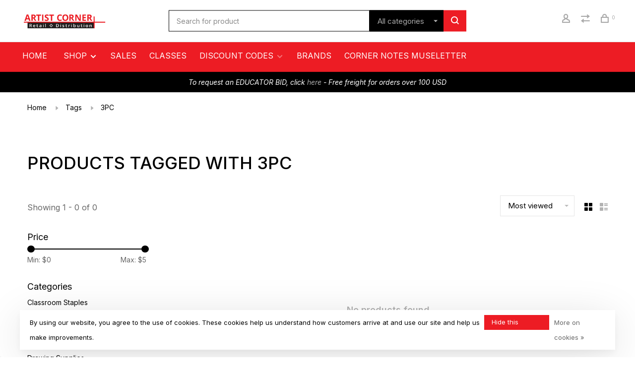

--- FILE ---
content_type: text/html;charset=utf-8
request_url: https://www.artistcorneronline.com/tags/3pc/
body_size: 17893
content:
<!DOCTYPE html>
<html lang="en">
 <head>
 <meta name="google-site-verification" content="E7tova2lzpKViltDuaoGvJlPPAI0TqESbx_snIPFrDg" />
  
 <meta charset="utf-8"/>
<!-- [START] 'blocks/head.rain' -->
<!--

  (c) 2008-2026 Lightspeed Netherlands B.V.
  http://www.lightspeedhq.com
  Generated: 31-01-2026 @ 19:48:47

-->
<link rel="canonical" href="https://www.artistcorneronline.com/tags/3pc/"/>
<link rel="alternate" href="https://www.artistcorneronline.com/index.rss" type="application/rss+xml" title="New products"/>
<link href="https://cdn.shoplightspeed.com/assets/cookielaw.css?2025-02-20" rel="stylesheet" type="text/css"/>
<meta name="robots" content="noodp,noydir"/>
<link href="www.artistcorneronline.com" rel="publisher"/>
<meta name="google-site-verification" content="NbMJyTSHNRaZXNsf4SDpwhz3Ovd99hHDt_Ic29cUJjM"/>
<meta name="google-site-verification" content="G-7LZCB6GNNZ"/>
<meta property="og:url" content="https://www.artistcorneronline.com/tags/3pc/?source=facebook"/>
<meta property="og:site_name" content="Artist Corner"/>
<meta property="og:title" content="3PC"/>
<meta property="og:description" content="art supplies, framing, classes, supplies,"/>
<script>
<meta name="google-site-verification" content="7yVCtwjBj1Y4x4hsIYr2P7xLG1QgyTCj3ULoG_ulQYk" />
</script>
<script>
<a id="href2" target="_blank" href="http://www.2findlocal.com/b/14763448"><img class="anchorImage" alt="artist corner" src="http://www.2findlocal.com/Set/Icons/2.png"></a><a target="_blank" href="http://taxihowmuch.com"><img alt="taxi fare calculator" src="http://www.2findlocal.com/Set/Icons/u.png"></a><a id="href3" target="_blank" href="https://favecentral.com"><img alt="coupons" src="http://www.2findlocal.com/Set/Icons/f.png"></a>
</script>
<!--[if lt IE 9]>
<script src="https://cdn.shoplightspeed.com/assets/html5shiv.js?2025-02-20"></script>
<![endif]-->
<!-- [END] 'blocks/head.rain' -->
  	<meta property="og:image" content="https://cdn.shoplightspeed.com/shops/641268/themes/18403/v/880135/assets/logo.png?20231205202816">
  
  
  
  <title>3PC - Artist Corner</title>
 <meta name="description" content="art supplies, framing, classes, supplies," />
 <meta name="keywords" content="3PC, art supplies, art, art classes, framing, paint, drawing, sketching" />
 <meta http-equiv="X-UA-Compatible" content="ie=edge">
 <meta name="viewport" content="width=device-width, initial-scale=1.0">
 <meta name="apple-mobile-web-app-capable" content="yes">
 <meta name="apple-mobile-web-app-status-bar-style" content="black">
 <meta name="viewport" content="width=device-width, initial-scale=1, maximum-scale=1, user-scalable=0"/>
 
  <link rel="shortcut icon" href="https://cdn.shoplightspeed.com/shops/641268/themes/18403/v/878987/assets/favicon.ico?20231204152638" type="image/x-icon" />
 
 <link rel="preconnect" href="https://fonts.googleapis.com">
<link rel="preconnect" href="https://fonts.gstatic.com" crossorigin>
<link href='//fonts.googleapis.com/css?family=Inter:400,400i,300,500,600,700,700i,800,900&display=swap' rel='stylesheet' type='text/css'>
   
 <link rel="preload" as="font" type="font/woff2" crossorigin href="https://cdn.shoplightspeed.com/shops/641268/themes/18403/assets/nucleo-mini.woff2?20260128170226"/>
 
 <link rel='preload' as='style' href="https://cdn.shoplightspeed.com/assets/gui-2-0.css?2025-02-20" />
 <link rel="stylesheet" href="https://cdn.shoplightspeed.com/assets/gui-2-0.css?2025-02-20" />
 
 <link rel='preload' as='style' href="https://cdn.shoplightspeed.com/assets/gui-responsive-2-0.css?2025-02-20" /> 
 <link rel="stylesheet" href="https://cdn.shoplightspeed.com/assets/gui-responsive-2-0.css?2025-02-20" /> 
 
 <link rel="preload" as="style" href="https://cdn.shoplightspeed.com/shops/641268/themes/18403/assets/style.css?20260128170226">
 <link rel="stylesheet" href="https://cdn.shoplightspeed.com/shops/641268/themes/18403/assets/style.css?20260128170226">
 
 <link rel="preload" as="style" href="https://cdn.shoplightspeed.com/shops/641268/themes/18403/assets/settings.css?20260128170226">
 <link rel="stylesheet" href="https://cdn.shoplightspeed.com/shops/641268/themes/18403/assets/settings.css?20260128170226" />
 
 <link rel="preload" as="style" href="https://cdn.shoplightspeed.com/shops/641268/themes/18403/assets/custom.css?20260128170226">
 <link rel="stylesheet" href="https://cdn.shoplightspeed.com/shops/641268/themes/18403/assets/custom.css?20260128170226" />
 
 <link rel="preload" as="script" href="//ajax.googleapis.com/ajax/libs/jquery/3.0.0/jquery.min.js">
 <script src="//ajax.googleapis.com/ajax/libs/jquery/3.0.0/jquery.min.js"></script>
 <script>
 	if( !window.jQuery ) document.write('<script src="https://cdn.shoplightspeed.com/shops/641268/themes/18403/assets/jquery-3.0.0.min.js?20260128170226"><\/script>');
 </script>
 
 <link rel="preload" as="script" href="//cdn.jsdelivr.net/npm/js-cookie@2/src/js.cookie.min.js">
 <script src="//cdn.jsdelivr.net/npm/js-cookie@2/src/js.cookie.min.js"></script>
 
 <link rel="preload" as="script" href="https://cdn.shoplightspeed.com/assets/gui.js?2025-02-20">
 <script src="https://cdn.shoplightspeed.com/assets/gui.js?2025-02-20"></script>
 
 <link rel="preload" as="script" href="https://cdn.shoplightspeed.com/assets/gui-responsive-2-0.js?2025-02-20">
 <script src="https://cdn.shoplightspeed.com/assets/gui-responsive-2-0.js?2025-02-20"></script>
 
 <link rel="preload" as="script" href="https://cdn.shoplightspeed.com/shops/641268/themes/18403/assets/scripts-min.js?20260128170226">
 <script src="https://cdn.shoplightspeed.com/shops/641268/themes/18403/assets/scripts-min.js?20260128170226"></script>
 
 <link rel="preconnect" href="https://ajax.googleapis.com">
		<link rel="preconnect" href="https://cdn.webshopapp.com/">
		<link rel="preconnect" href="https://cdn.webshopapp.com/">	
		<link rel="preconnect" href="https://fonts.googleapis.com">
		<link rel="preconnect" href="https://fonts.gstatic.com" crossorigin>
		<link rel="dns-prefetch" href="https://ajax.googleapis.com">
		<link rel="dns-prefetch" href="https://cdn.webshopapp.com/">
		<link rel="dns-prefetch" href="https://cdn.webshopapp.com/">	
		<link rel="dns-prefetch" href="https://fonts.googleapis.com">
		<link rel="dns-prefetch" href="https://fonts.gstatic.com" crossorigin>
 
    
  
  
 </head>
 <body class=" site-width-large product-images-format-square title-mode-left product-title-mode-left grey-images price-per-unit page-3pc">
 
  
 <div class="page-content">
 
       
   	
    
     			  			    
     
     
 <script>
 var product_image_size = '712x712x2',
 product_image_size_mobile = '330x330x2',
 product_image_thumb = '132x132x2',
 product_in_stock_label = 'In stock',
 product_backorder_label = 'On backorder',
 		product_out_of_stock_label = 'Out of stock',
 product_multiple_variant_label = 'View all product options',
 show_variant_picker = 0,
 display_variant_picker_on = 'all',
 show_newsletter_promo_popup = 0,
 newsletter_promo_delay = '10000',
 newsletter_promo_hide_until = '7',
 notification_bar_hide_until = '1',
 		currency_format = '$',
   shop_lang = 'us',
 number_format = '0,0.00',
 		shop_url = 'https://www.artistcorneronline.com/',
 shop_id = '641268',
 	readmore = 'Read more';
 	search_url = "https://www.artistcorneronline.com/search/",
  static_url = 'https://cdn.shoplightspeed.com/shops/641268/',
 search_empty = 'No products found',
 view_all_results = 'View all results',
 	priceStatus = 'enabled',
     mobileDevice = false;
 	</script>
			
 
<div class="mobile-nav-overlay"></div>



<header class="site-header site-header-lg mega-menu-header menu-bottom-layout has-search-bar">
  <div class="site-header-main-wrapper">
    
    <a href="https://www.artistcorneronline.com/" class="logo logo-lg ">
              <img src="https://cdn.shoplightspeed.com/shops/641268/themes/18403/v/880135/assets/logo.png?20231205202816" alt="Artist Corner" class="logo-image">
                </a>

        <div class="search-header search-header-complete search-header-center">
      <form action="https://www.artistcorneronline.com/search/" method="get" id="searchForm" class="ajax-enabled">
        <input type="text" name="q" autocomplete="off" value="" placeholder="Search for product">
        <select class="main-search" name="cat">
          <option value="https://www.artistcorneronline.com/search/">All categories</option>
                    	<option value="https://www.artistcorneronline.com/classroom-staples/" class="cat-4867657">Classroom Staples</option>
                    	<option value="https://www.artistcorneronline.com/creative-self-care/" class="cat-4826837">Creative Self-Care</option>
                    	<option value="https://www.artistcorneronline.com/paint-mediums/" class="cat-4771606">Paint &amp; Mediums</option>
                    	<option value="https://www.artistcorneronline.com/brushes/" class="cat-4773374">Brushes</option>
                    	<option value="https://www.artistcorneronline.com/drawing-supplies/" class="cat-4773438">Drawing Supplies</option>
                    	<option value="https://www.artistcorneronline.com/paper-canvas-boards/" class="cat-4773398">Paper, Canvas &amp; Boards</option>
                    	<option value="https://www.artistcorneronline.com/ceramic-sculpting-supplies/" class="cat-4773406">Ceramic &amp; Sculpting Supplies</option>
                    	<option value="https://www.artistcorneronline.com/furniture/" class="cat-2478347">Furniture</option>
                    	<option value="https://www.artistcorneronline.com/kids-arts-crafts/" class="cat-2478261">Kids Arts &amp; Crafts</option>
                    	<option value="https://www.artistcorneronline.com/printmaking-supplies/" class="cat-2478267">Printmaking supplies</option>
                    	<option value="https://www.artistcorneronline.com/craft-supplies/" class="cat-2478263">Craft Supplies</option>
                    	<option value="https://www.artistcorneronline.com/classes/" class="cat-3395289">Classes</option>
                    	<option value="https://www.artistcorneronline.com/art-kits/" class="cat-2478507">Art Kits</option>
                    	<option value="https://www.artistcorneronline.com/art-frames/" class="cat-2478279">Art &amp; Frames</option>
                    	<option value="https://www.artistcorneronline.com/studio-office-supplies/" class="cat-2478421">Studio &amp; Office Supplies</option>
                    	<option value="https://www.artistcorneronline.com/books-art-resources/" class="cat-2478399">Books &amp; Art Resources</option>
                    	<option value="https://www.artistcorneronline.com/clearance/" class="cat-3023172">Clearance</option>
                    	<option value="https://www.artistcorneronline.com/teacher-favorites/" class="cat-4778762">Teacher Favorites</option>
                  </select>
        <a href="#" class="button button-sm" onclick="$('#searchForm').submit()"><span class="nc-icon-mini ui-1_zoom"></span><span class="nc-icon-mini loader_circle-04 spin"></span></a>
        <div class="search-results"></div>
      </form>
    </div>
        
    
    <nav class="secondary-nav nav-style">
      <ul>
        
                
        
        
                     
        
        <li class="menu-item-desktop-only menu-item-account">
                    <a href="#" title="Account" data-featherlight="#loginModal" data-featherlight-variant="featherlight-login"><span class="nc-icon-mini users_single-body"></span></a>
                  </li>

        
                <li class="hidden-xs menu-item-compare">
          <a href="https://www.artistcorneronline.com/compare/" title="Compare"><span class="nc-icon-mini arrows-1_direction-56"></span></a>
        </li>
        
        <li>
          <a href="#" title="Cart" class="cart-trigger"><span class="nc-icon-mini shopping_bag-20"></span><sup>0</sup></a>
        </li>

                
      </ul>
      
      
      <a class="burger" title="Menu">
        <span></span>
      </a>

    </nav>
  </div>
  
    	<div class="main-nav-wrapper">
      <nav class="main-nav nav-style">
  <ul>
    <li> <a style="margin-right:20px" href="/">Home</a></li>
        	
        	      <li class="nav-category-dropdown nav-category-dropdown-button">
        <a href="https://www.artistcorneronline.com/collection/">Shop <span class="nc-icon-mini arrows-3_small-down"></span></a>
        <ul>
                    <li class="menu-item-category-4867657 has-child">
            <a href="https://www.artistcorneronline.com/classroom-staples/">
                                                                                    <img data-src="https://cdn.shoplightspeed.com/shops/641268/files/74271035/40x40x1/classroom-staples.jpg" data-retina="https://cdn.shoplightspeed.com/shops/641268/files/74271035/80x80x1/classroom-staples.jpg" alt="Classroom Staples" class="menu-image-circle lazy-dropdown" width="40">
                                            Classroom Staples
            </a>
            <button class="mobile-menu-subopen"><span class="nc-icon-mini arrows-3_small-down"></span></button>                        <ul class="">
              <li class="subsubitem-title"><a href="https://www.artistcorneronline.com/classroom-staples/">All Classroom Staples</a></li>
                              <li class="subsubitem">
                  <a class="underline-hover" href="https://www.artistcorneronline.com/classroom-staples/paper-pads-surfaces/" title="Paper Pads &amp; Surfaces">Paper Pads &amp; Surfaces</a>
                                                    </li>
                              <li class="subsubitem">
                  <a class="underline-hover" href="https://www.artistcorneronline.com/classroom-staples/drawing-supplies/" title="Drawing Supplies">Drawing Supplies</a>
                                                    </li>
                              <li class="subsubitem">
                  <a class="underline-hover" href="https://www.artistcorneronline.com/classroom-staples/painting-essentials/" title="Painting Essentials">Painting Essentials</a>
                                                    </li>
                          </ul>
                      </li>
                    <li class="menu-item-category-4826837 has-child">
            <a href="https://www.artistcorneronline.com/creative-self-care/">
                                                                                    <img data-src="https://cdn.shoplightspeed.com/shops/641268/files/74270483/40x40x1/creative-self-care.jpg" data-retina="https://cdn.shoplightspeed.com/shops/641268/files/74270483/80x80x1/creative-self-care.jpg" alt="Creative Self-Care" class="menu-image-circle lazy-dropdown" width="40">
                                            Creative Self-Care
            </a>
            <button class="mobile-menu-subopen"><span class="nc-icon-mini arrows-3_small-down"></span></button>                        <ul class="">
              <li class="subsubitem-title"><a href="https://www.artistcorneronline.com/creative-self-care/">All Creative Self-Care</a></li>
                              <li class="subsubitem">
                  <a class="underline-hover" href="https://www.artistcorneronline.com/creative-self-care/mindful-drawing-doodling/" title="Mindful Drawing &amp; Doodling">Mindful Drawing &amp; Doodling</a>
                                                    </li>
                              <li class="subsubitem">
                  <a class="underline-hover" href="https://www.artistcorneronline.com/creative-self-care/color-therapy-relaxation/" title="Color Therapy &amp; Relaxation">Color Therapy &amp; Relaxation</a>
                                                    </li>
                              <li class="subsubitem">
                  <a class="underline-hover" href="https://www.artistcorneronline.com/creative-self-care/slow-craft-handiwork/" title="Slow Craft &amp; Handiwork">Slow Craft &amp; Handiwork</a>
                                                    </li>
                              <li class="subsubitem">
                  <a class="underline-hover" href="https://www.artistcorneronline.com/creative-self-care/creative-journaling/" title="Creative Journaling">Creative Journaling</a>
                                                    </li>
                              <li class="subsubitem">
                  <a class="underline-hover" href="https://www.artistcorneronline.com/creative-self-care/low-pressure-painting/" title="Low-Pressure Painting">Low-Pressure Painting</a>
                                                    </li>
                          </ul>
                      </li>
                    <li class="menu-item-category-4771606 has-child">
            <a href="https://www.artistcorneronline.com/paint-mediums/">
                                                                                    <img data-src="https://cdn.shoplightspeed.com/shops/641268/files/69952920/40x40x1/paint-mediums.jpg" data-retina="https://cdn.shoplightspeed.com/shops/641268/files/69952920/80x80x1/paint-mediums.jpg" alt="Paint &amp; Mediums" class="menu-image-circle lazy-dropdown" width="40">
                                            Paint &amp; Mediums
            </a>
            <button class="mobile-menu-subopen"><span class="nc-icon-mini arrows-3_small-down"></span></button>                        <ul class="">
              <li class="subsubitem-title"><a href="https://www.artistcorneronline.com/paint-mediums/">All Paint &amp; Mediums</a></li>
                              <li class="subsubitem has-child">
                  <a class="underline-hover" href="https://www.artistcorneronline.com/paint-mediums/acrylic-paint/" title="Acrylic paint">Acrylic paint</a>
                  <button class="mobile-menu-subopen"><span class="nc-icon-mini arrows-3_small-down"></span></button>                                    <ul class="">
                    <li class="subsubitem-title"><a href="https://www.artistcorneronline.com/paint-mediums/acrylic-paint/">All Acrylic paint</a></li>
                                          <li class="subsubitem">
                        <a class="underline-hover" href="https://www.artistcorneronline.com/paint-mediums/acrylic-paint/acrylic-paint-sets/" title="Acrylic Paint Sets">Acrylic Paint Sets</a>
                      </li>
                                      </ul>
                                  </li>
                              <li class="subsubitem has-child">
                  <a class="underline-hover" href="https://www.artistcorneronline.com/paint-mediums/oil-alkyd-paints/" title="Oil &amp; Alkyd Paints">Oil &amp; Alkyd Paints</a>
                  <button class="mobile-menu-subopen"><span class="nc-icon-mini arrows-3_small-down"></span></button>                                    <ul class="">
                    <li class="subsubitem-title"><a href="https://www.artistcorneronline.com/paint-mediums/oil-alkyd-paints/">All Oil &amp; Alkyd Paints</a></li>
                                          <li class="subsubitem">
                        <a class="underline-hover" href="https://www.artistcorneronline.com/paint-mediums/oil-alkyd-paints/oil-paint-sets/" title="Oil Paint Sets">Oil Paint Sets</a>
                      </li>
                                      </ul>
                                  </li>
                              <li class="subsubitem has-child">
                  <a class="underline-hover" href="https://www.artistcorneronline.com/paint-mediums/watercolor-paints/" title="Watercolor Paints">Watercolor Paints</a>
                  <button class="mobile-menu-subopen"><span class="nc-icon-mini arrows-3_small-down"></span></button>                                    <ul class="">
                    <li class="subsubitem-title"><a href="https://www.artistcorneronline.com/paint-mediums/watercolor-paints/">All Watercolor Paints</a></li>
                                          <li class="subsubitem">
                        <a class="underline-hover" href="https://www.artistcorneronline.com/paint-mediums/watercolor-paints/watercolor-sets/" title="Watercolor Sets">Watercolor Sets</a>
                      </li>
                                      </ul>
                                  </li>
                              <li class="subsubitem">
                  <a class="underline-hover" href="https://www.artistcorneronline.com/paint-mediums/gouache-colors-sets/" title="Gouache Colors &amp; Sets">Gouache Colors &amp; Sets</a>
                                                    </li>
                              <li class="subsubitem has-child">
                  <a class="underline-hover" href="https://www.artistcorneronline.com/paint-mediums/paint-mediums/" title="Paint Mediums">Paint Mediums</a>
                  <button class="mobile-menu-subopen"><span class="nc-icon-mini arrows-3_small-down"></span></button>                                    <ul class="">
                    <li class="subsubitem-title"><a href="https://www.artistcorneronline.com/paint-mediums/paint-mediums/">All Paint Mediums</a></li>
                                          <li class="subsubitem">
                        <a class="underline-hover" href="https://www.artistcorneronline.com/paint-mediums/paint-mediums/acrylic-mediums/" title="Acrylic Mediums">Acrylic Mediums</a>
                      </li>
                                          <li class="subsubitem">
                        <a class="underline-hover" href="https://www.artistcorneronline.com/paint-mediums/paint-mediums/oil-mediums/" title="Oil Mediums">Oil Mediums</a>
                      </li>
                                          <li class="subsubitem">
                        <a class="underline-hover" href="https://www.artistcorneronline.com/paint-mediums/paint-mediums/watercolor-mediums/" title="Watercolor Mediums">Watercolor Mediums</a>
                      </li>
                                          <li class="subsubitem">
                        <a class="underline-hover" href="https://www.artistcorneronline.com/paint-mediums/paint-mediums/varnishes/" title="Varnishes">Varnishes</a>
                      </li>
                                      </ul>
                                  </li>
                              <li class="subsubitem">
                  <a class="underline-hover" href="https://www.artistcorneronline.com/paint-mediums/airbrush-supplies/" title="Airbrush Supplies">Airbrush Supplies</a>
                                                    </li>
                              <li class="subsubitem has-child">
                  <a class="underline-hover" href="https://www.artistcorneronline.com/paint-mediums/painting-tools-accessories/" title="Painting Tools &amp; Accessories">Painting Tools &amp; Accessories</a>
                  <button class="mobile-menu-subopen"><span class="nc-icon-mini arrows-3_small-down"></span></button>                                    <ul class="">
                    <li class="subsubitem-title"><a href="https://www.artistcorneronline.com/paint-mediums/painting-tools-accessories/">All Painting Tools &amp; Accessories</a></li>
                                          <li class="subsubitem">
                        <a class="underline-hover" href="https://www.artistcorneronline.com/paint-mediums/painting-tools-accessories/paint-palettes-brush-washers/" title="Paint Palettes &amp; Brush Washers">Paint Palettes &amp; Brush Washers</a>
                      </li>
                                      </ul>
                                  </li>
                          </ul>
                      </li>
                    <li class="menu-item-category-4773374 has-child">
            <a href="https://www.artistcorneronline.com/brushes/">
                                                                                    <img data-src="https://cdn.shoplightspeed.com/shops/641268/files/69997652/40x40x1/brushes.jpg" data-retina="https://cdn.shoplightspeed.com/shops/641268/files/69997652/80x80x1/brushes.jpg" alt="Brushes" class="menu-image-circle lazy-dropdown" width="40">
                                            Brushes
            </a>
            <button class="mobile-menu-subopen"><span class="nc-icon-mini arrows-3_small-down"></span></button>                        <ul class="">
              <li class="subsubitem-title"><a href="https://www.artistcorneronline.com/brushes/">All Brushes</a></li>
                              <li class="subsubitem has-child">
                  <a class="underline-hover" href="https://www.artistcorneronline.com/brushes/acrylic-brushes/" title="Acrylic Brushes">Acrylic Brushes</a>
                  <button class="mobile-menu-subopen"><span class="nc-icon-mini arrows-3_small-down"></span></button>                                    <ul class="">
                    <li class="subsubitem-title"><a href="https://www.artistcorneronline.com/brushes/acrylic-brushes/">All Acrylic Brushes</a></li>
                                          <li class="subsubitem">
                        <a class="underline-hover" href="https://www.artistcorneronline.com/brushes/acrylic-brushes/acrylic-brush-sets/" title="Acrylic Brush Sets">Acrylic Brush Sets</a>
                      </li>
                                      </ul>
                                  </li>
                              <li class="subsubitem has-child">
                  <a class="underline-hover" href="https://www.artistcorneronline.com/brushes/oil-brushes/" title="Oil Brushes">Oil Brushes</a>
                  <button class="mobile-menu-subopen"><span class="nc-icon-mini arrows-3_small-down"></span></button>                                    <ul class="">
                    <li class="subsubitem-title"><a href="https://www.artistcorneronline.com/brushes/oil-brushes/">All Oil Brushes</a></li>
                                          <li class="subsubitem">
                        <a class="underline-hover" href="https://www.artistcorneronline.com/brushes/oil-brushes/oil-brush-sets/" title="Oil Brush Sets">Oil Brush Sets</a>
                      </li>
                                      </ul>
                                  </li>
                              <li class="subsubitem has-child">
                  <a class="underline-hover" href="https://www.artistcorneronline.com/brushes/watercolor-brushes/" title="Watercolor Brushes">Watercolor Brushes</a>
                  <button class="mobile-menu-subopen"><span class="nc-icon-mini arrows-3_small-down"></span></button>                                    <ul class="">
                    <li class="subsubitem-title"><a href="https://www.artistcorneronline.com/brushes/watercolor-brushes/">All Watercolor Brushes</a></li>
                                          <li class="subsubitem">
                        <a class="underline-hover" href="https://www.artistcorneronline.com/brushes/watercolor-brushes/watercolor-brush-sets/" title="Watercolor Brush Sets">Watercolor Brush Sets</a>
                      </li>
                                      </ul>
                                  </li>
                              <li class="subsubitem">
                  <a class="underline-hover" href="https://www.artistcorneronline.com/brushes/bamboo-calligraphy-brushes/" title="Bamboo &amp; Calligraphy Brushes">Bamboo &amp; Calligraphy Brushes</a>
                                                    </li>
                              <li class="subsubitem">
                  <a class="underline-hover" href="https://www.artistcorneronline.com/brushes/craft-hobby-brushes/" title="Craft &amp; Hobby Brushes">Craft &amp; Hobby Brushes</a>
                                                    </li>
                              <li class="subsubitem">
                  <a class="underline-hover" href="https://www.artistcorneronline.com/brushes/brush-cases/" title="Brush Cases">Brush Cases</a>
                                                    </li>
                          </ul>
                      </li>
                    <li class="menu-item-category-4773438 has-child">
            <a href="https://www.artistcorneronline.com/drawing-supplies/">
                                                                                    <img data-src="https://cdn.shoplightspeed.com/shops/641268/files/70035590/40x40x1/drawing-supplies.jpg" data-retina="https://cdn.shoplightspeed.com/shops/641268/files/70035590/80x80x1/drawing-supplies.jpg" alt="Drawing Supplies" class="menu-image-circle lazy-dropdown" width="40">
                                            Drawing Supplies
            </a>
            <button class="mobile-menu-subopen"><span class="nc-icon-mini arrows-3_small-down"></span></button>                        <ul class="">
              <li class="subsubitem-title"><a href="https://www.artistcorneronline.com/drawing-supplies/">All Drawing Supplies</a></li>
                              <li class="subsubitem has-child">
                  <a class="underline-hover" href="https://www.artistcorneronline.com/drawing-supplies/pens-markers/" title="Pens &amp; Markers">Pens &amp; Markers</a>
                  <button class="mobile-menu-subopen"><span class="nc-icon-mini arrows-3_small-down"></span></button>                                    <ul class="">
                    <li class="subsubitem-title"><a href="https://www.artistcorneronline.com/drawing-supplies/pens-markers/">All Pens &amp; Markers</a></li>
                                          <li class="subsubitem">
                        <a class="underline-hover" href="https://www.artistcorneronline.com/drawing-supplies/pens-markers/drawing-pens-fineliners/" title="Drawing Pens &amp; Fineliners">Drawing Pens &amp; Fineliners</a>
                      </li>
                                          <li class="subsubitem">
                        <a class="underline-hover" href="https://www.artistcorneronline.com/drawing-supplies/pens-markers/calligraphy-pens-nibs/" title="Calligraphy Pens &amp; Nibs">Calligraphy Pens &amp; Nibs</a>
                      </li>
                                          <li class="subsubitem">
                        <a class="underline-hover" href="https://www.artistcorneronline.com/drawing-supplies/pens-markers/acrylic-paint-markers/" title="Acrylic Paint Markers">Acrylic Paint Markers</a>
                      </li>
                                          <li class="subsubitem">
                        <a class="underline-hover" href="https://www.artistcorneronline.com/drawing-supplies/pens-markers/alcohol-and-illustration-markers/" title="Alcohol and Illustration Markers">Alcohol and Illustration Markers</a>
                      </li>
                                      </ul>
                                  </li>
                              <li class="subsubitem has-child">
                  <a class="underline-hover" href="https://www.artistcorneronline.com/drawing-supplies/graphite-drawing-pencils/" title="Graphite Drawing Pencils">Graphite Drawing Pencils</a>
                  <button class="mobile-menu-subopen"><span class="nc-icon-mini arrows-3_small-down"></span></button>                                    <ul class="">
                    <li class="subsubitem-title"><a href="https://www.artistcorneronline.com/drawing-supplies/graphite-drawing-pencils/">All Graphite Drawing Pencils</a></li>
                                          <li class="subsubitem">
                        <a class="underline-hover" href="https://www.artistcorneronline.com/drawing-supplies/graphite-drawing-pencils/woodless-pencils/" title="Woodless Pencils">Woodless Pencils</a>
                      </li>
                                          <li class="subsubitem">
                        <a class="underline-hover" href="https://www.artistcorneronline.com/drawing-supplies/graphite-drawing-pencils/mechanical-pencils/" title="Mechanical Pencils">Mechanical Pencils</a>
                      </li>
                                          <li class="subsubitem">
                        <a class="underline-hover" href="https://www.artistcorneronline.com/drawing-supplies/graphite-drawing-pencils/drawing-sets/" title="Drawing Sets">Drawing Sets</a>
                      </li>
                                      </ul>
                                  </li>
                              <li class="subsubitem has-child">
                  <a class="underline-hover" href="https://www.artistcorneronline.com/drawing-supplies/colored-pencils/" title="Colored Pencils">Colored Pencils</a>
                  <button class="mobile-menu-subopen"><span class="nc-icon-mini arrows-3_small-down"></span></button>                                    <ul class="">
                    <li class="subsubitem-title"><a href="https://www.artistcorneronline.com/drawing-supplies/colored-pencils/">All Colored Pencils</a></li>
                                          <li class="subsubitem">
                        <a class="underline-hover" href="https://www.artistcorneronline.com/drawing-supplies/colored-pencils/watercolor-pencils/" title="Watercolor Pencils">Watercolor Pencils</a>
                      </li>
                                      </ul>
                                  </li>
                              <li class="subsubitem has-child">
                  <a class="underline-hover" href="https://www.artistcorneronline.com/drawing-supplies/charcoal/" title="Charcoal">Charcoal</a>
                  <button class="mobile-menu-subopen"><span class="nc-icon-mini arrows-3_small-down"></span></button>                                    <ul class="">
                    <li class="subsubitem-title"><a href="https://www.artistcorneronline.com/drawing-supplies/charcoal/">All Charcoal</a></li>
                                          <li class="subsubitem">
                        <a class="underline-hover" href="https://www.artistcorneronline.com/drawing-supplies/charcoal/charcoal-pencils/" title="Charcoal Pencils">Charcoal Pencils</a>
                      </li>
                                          <li class="subsubitem">
                        <a class="underline-hover" href="https://www.artistcorneronline.com/drawing-supplies/charcoal/compressed-charcoal/" title="Compressed Charcoal">Compressed Charcoal</a>
                      </li>
                                          <li class="subsubitem">
                        <a class="underline-hover" href="https://www.artistcorneronline.com/drawing-supplies/charcoal/vine-and-willow-charcoal/" title="Vine and Willow Charcoal">Vine and Willow Charcoal</a>
                      </li>
                                      </ul>
                                  </li>
                              <li class="subsubitem has-child">
                  <a class="underline-hover" href="https://www.artistcorneronline.com/drawing-supplies/pastels/" title="Pastels">Pastels</a>
                  <button class="mobile-menu-subopen"><span class="nc-icon-mini arrows-3_small-down"></span></button>                                    <ul class="">
                    <li class="subsubitem-title"><a href="https://www.artistcorneronline.com/drawing-supplies/pastels/">All Pastels</a></li>
                                          <li class="subsubitem">
                        <a class="underline-hover" href="https://www.artistcorneronline.com/drawing-supplies/pastels/oil-pastels/" title="Oil Pastels">Oil Pastels</a>
                      </li>
                                          <li class="subsubitem">
                        <a class="underline-hover" href="https://www.artistcorneronline.com/drawing-supplies/pastels/chalk-pastels/" title="Chalk Pastels">Chalk Pastels</a>
                      </li>
                                      </ul>
                                  </li>
                              <li class="subsubitem has-child">
                  <a class="underline-hover" href="https://www.artistcorneronline.com/drawing-supplies/erasers/" title="Erasers">Erasers</a>
                  <button class="mobile-menu-subopen"><span class="nc-icon-mini arrows-3_small-down"></span></button>                                    <ul class="">
                    <li class="subsubitem-title"><a href="https://www.artistcorneronline.com/drawing-supplies/erasers/">All Erasers</a></li>
                                          <li class="subsubitem">
                        <a class="underline-hover" href="https://www.artistcorneronline.com/drawing-supplies/erasers/kneaded-erasers/" title="Kneaded Erasers">Kneaded Erasers</a>
                      </li>
                                          <li class="subsubitem">
                        <a class="underline-hover" href="https://www.artistcorneronline.com/drawing-supplies/erasers/vinyl-erasers/" title="Vinyl Erasers">Vinyl Erasers</a>
                      </li>
                                          <li class="subsubitem">
                        <a class="underline-hover" href="https://www.artistcorneronline.com/drawing-supplies/erasers/gum-erasers/" title="Gum Erasers">Gum Erasers</a>
                      </li>
                                      </ul>
                                  </li>
                              <li class="subsubitem has-child">
                  <a class="underline-hover" href="https://www.artistcorneronline.com/drawing-supplies/drawing-tools-accessories/" title="Drawing Tools &amp; Accessories">Drawing Tools &amp; Accessories</a>
                  <button class="mobile-menu-subopen"><span class="nc-icon-mini arrows-3_small-down"></span></button>                                    <ul class="">
                    <li class="subsubitem-title"><a href="https://www.artistcorneronline.com/drawing-supplies/drawing-tools-accessories/">All Drawing Tools &amp; Accessories</a></li>
                                          <li class="subsubitem">
                        <a class="underline-hover" href="https://www.artistcorneronline.com/drawing-supplies/drawing-tools-accessories/pencil-sharpeners/" title="Pencil Sharpeners">Pencil Sharpeners</a>
                      </li>
                                          <li class="subsubitem">
                        <a class="underline-hover" href="https://www.artistcorneronline.com/drawing-supplies/drawing-tools-accessories/blending-tools/" title="Blending Tools">Blending Tools</a>
                      </li>
                                      </ul>
                                  </li>
                          </ul>
                      </li>
                    <li class="menu-item-category-4773398 has-child">
            <a href="https://www.artistcorneronline.com/paper-canvas-boards/">
                                                                                    <img data-src="https://cdn.shoplightspeed.com/shops/641268/files/69998816/40x40x1/paper-canvas-boards.jpg" data-retina="https://cdn.shoplightspeed.com/shops/641268/files/69998816/80x80x1/paper-canvas-boards.jpg" alt="Paper, Canvas &amp; Boards" class="menu-image-circle lazy-dropdown" width="40">
                                            Paper, Canvas &amp; Boards
            </a>
            <button class="mobile-menu-subopen"><span class="nc-icon-mini arrows-3_small-down"></span></button>                        <ul class="">
              <li class="subsubitem-title"><a href="https://www.artistcorneronline.com/paper-canvas-boards/">All Paper, Canvas &amp; Boards</a></li>
                              <li class="subsubitem has-child">
                  <a class="underline-hover" href="https://www.artistcorneronline.com/paper-canvas-boards/paper-pads/" title="Paper Pads">Paper Pads</a>
                  <button class="mobile-menu-subopen"><span class="nc-icon-mini arrows-3_small-down"></span></button>                                    <ul class="">
                    <li class="subsubitem-title"><a href="https://www.artistcorneronline.com/paper-canvas-boards/paper-pads/">All Paper Pads</a></li>
                                          <li class="subsubitem">
                        <a class="underline-hover" href="https://www.artistcorneronline.com/paper-canvas-boards/paper-pads/sketch-pads/" title="Sketch Pads">Sketch Pads</a>
                      </li>
                                          <li class="subsubitem">
                        <a class="underline-hover" href="https://www.artistcorneronline.com/paper-canvas-boards/paper-pads/drawing-pads/" title="Drawing Pads">Drawing Pads</a>
                      </li>
                                          <li class="subsubitem">
                        <a class="underline-hover" href="https://www.artistcorneronline.com/paper-canvas-boards/paper-pads/watercolor-pads/" title="Watercolor Pads">Watercolor Pads</a>
                      </li>
                                          <li class="subsubitem">
                        <a class="underline-hover" href="https://www.artistcorneronline.com/paper-canvas-boards/paper-pads/mixed-media-pads/" title="Mixed Media Pads">Mixed Media Pads</a>
                      </li>
                                          <li class="subsubitem">
                        <a class="underline-hover" href="https://www.artistcorneronline.com/paper-canvas-boards/paper-pads/newsprint-pads/" title="Newsprint Pads">Newsprint Pads</a>
                      </li>
                                          <li class="subsubitem">
                        <a class="underline-hover" href="https://www.artistcorneronline.com/paper-canvas-boards/paper-pads/toned-paper-pads/" title="Toned Paper Pads">Toned Paper Pads</a>
                      </li>
                                          <li class="subsubitem">
                        <a class="underline-hover" href="https://www.artistcorneronline.com/paper-canvas-boards/paper-pads/pastel-charcoal-pads/" title="Pastel &amp; Charcoal Pads">Pastel &amp; Charcoal Pads</a>
                      </li>
                                          <li class="subsubitem">
                        <a class="underline-hover" href="https://www.artistcorneronline.com/paper-canvas-boards/paper-pads/printmaking-paper/" title="Printmaking Paper">Printmaking Paper</a>
                      </li>
                                          <li class="subsubitem">
                        <a class="underline-hover" href="https://www.artistcorneronline.com/paper-canvas-boards/paper-pads/art-journals/" title="Art Journals">Art Journals</a>
                      </li>
                                      </ul>
                                  </li>
                              <li class="subsubitem">
                  <a class="underline-hover" href="https://www.artistcorneronline.com/paper-canvas-boards/paper-sheets-and-rolls/" title="Paper Sheets and Rolls">Paper Sheets and Rolls</a>
                                                    </li>
                              <li class="subsubitem has-child">
                  <a class="underline-hover" href="https://www.artistcorneronline.com/paper-canvas-boards/canvas/" title="Canvas">Canvas</a>
                  <button class="mobile-menu-subopen"><span class="nc-icon-mini arrows-3_small-down"></span></button>                                    <ul class="">
                    <li class="subsubitem-title"><a href="https://www.artistcorneronline.com/paper-canvas-boards/canvas/">All Canvas</a></li>
                                          <li class="subsubitem">
                        <a class="underline-hover" href="https://www.artistcorneronline.com/paper-canvas-boards/canvas/stretched-canvas/" title="Stretched Canvas">Stretched Canvas</a>
                      </li>
                                          <li class="subsubitem">
                        <a class="underline-hover" href="https://www.artistcorneronline.com/paper-canvas-boards/canvas/canvas-panels/" title="Canvas Panels">Canvas Panels</a>
                      </li>
                                          <li class="subsubitem">
                        <a class="underline-hover" href="https://www.artistcorneronline.com/paper-canvas-boards/canvas/canvas-rolls/" title="Canvas Rolls">Canvas Rolls</a>
                      </li>
                                          <li class="subsubitem">
                        <a class="underline-hover" href="https://www.artistcorneronline.com/paper-canvas-boards/canvas/canvas-pads/" title="Canvas Pads">Canvas Pads</a>
                      </li>
                                      </ul>
                                  </li>
                          </ul>
                      </li>
                    <li class="menu-item-category-4773406 has-child">
            <a href="https://www.artistcorneronline.com/ceramic-sculpting-supplies/">
                                                                                    <img data-src="https://cdn.shoplightspeed.com/shops/641268/files/69999134/40x40x1/ceramic-sculpting-supplies.jpg" data-retina="https://cdn.shoplightspeed.com/shops/641268/files/69999134/80x80x1/ceramic-sculpting-supplies.jpg" alt="Ceramic &amp; Sculpting Supplies" class="menu-image-circle lazy-dropdown" width="40">
                                            Ceramic &amp; Sculpting Supplies
            </a>
            <button class="mobile-menu-subopen"><span class="nc-icon-mini arrows-3_small-down"></span></button>                        <ul class="">
              <li class="subsubitem-title"><a href="https://www.artistcorneronline.com/ceramic-sculpting-supplies/">All Ceramic &amp; Sculpting Supplies</a></li>
                              <li class="subsubitem">
                  <a class="underline-hover" href="https://www.artistcorneronline.com/ceramic-sculpting-supplies/ceramic-glazes/" title="Ceramic Glazes">Ceramic Glazes</a>
                                                    </li>
                              <li class="subsubitem">
                  <a class="underline-hover" href="https://www.artistcorneronline.com/ceramic-sculpting-supplies/pottery-clay/" title="Pottery Clay">Pottery Clay</a>
                                                    </li>
                              <li class="subsubitem">
                  <a class="underline-hover" href="https://www.artistcorneronline.com/ceramic-sculpting-supplies/clay-and-sculpting-tools/" title="Clay and Sculpting Tools">Clay and Sculpting Tools</a>
                                                    </li>
                              <li class="subsubitem has-child">
                  <a class="underline-hover" href="https://www.artistcorneronline.com/ceramic-sculpting-supplies/sculpture-materials/" title="Sculpture Materials">Sculpture Materials</a>
                  <button class="mobile-menu-subopen"><span class="nc-icon-mini arrows-3_small-down"></span></button>                                    <ul class="">
                    <li class="subsubitem-title"><a href="https://www.artistcorneronline.com/ceramic-sculpting-supplies/sculpture-materials/">All Sculpture Materials</a></li>
                                          <li class="subsubitem">
                        <a class="underline-hover" href="https://www.artistcorneronline.com/ceramic-sculpting-supplies/sculpture-materials/armature-embossing-tools/" title="Armature &amp; Embossing Tools">Armature &amp; Embossing Tools</a>
                      </li>
                                          <li class="subsubitem">
                        <a class="underline-hover" href="https://www.artistcorneronline.com/ceramic-sculpting-supplies/sculpture-materials/polymer-clay/" title="Polymer Clay">Polymer Clay</a>
                      </li>
                                      </ul>
                                  </li>
                          </ul>
                      </li>
                    <li class="menu-item-category-2478347 has-child">
            <a href="https://www.artistcorneronline.com/furniture/">
                                                                                    <img data-src="https://cdn.shoplightspeed.com/shops/641268/files/69999743/40x40x1/furniture.jpg" data-retina="https://cdn.shoplightspeed.com/shops/641268/files/69999743/80x80x1/furniture.jpg" alt="Furniture" class="menu-image-circle lazy-dropdown" width="40">
                                            Furniture
            </a>
            <button class="mobile-menu-subopen"><span class="nc-icon-mini arrows-3_small-down"></span></button>                        <ul class="">
              <li class="subsubitem-title"><a href="https://www.artistcorneronline.com/furniture/">All Furniture</a></li>
                              <li class="subsubitem has-child">
                  <a class="underline-hover" href="https://www.artistcorneronline.com/furniture/easels/" title="Easels">Easels</a>
                  <button class="mobile-menu-subopen"><span class="nc-icon-mini arrows-3_small-down"></span></button>                                    <ul class="">
                    <li class="subsubitem-title"><a href="https://www.artistcorneronline.com/furniture/easels/">All Easels</a></li>
                                          <li class="subsubitem">
                        <a class="underline-hover" href="https://www.artistcorneronline.com/furniture/easels/a-frame-easels/" title="A-Frame Easels">A-Frame Easels</a>
                      </li>
                                          <li class="subsubitem">
                        <a class="underline-hover" href="https://www.artistcorneronline.com/furniture/easels/h-frame-easels/" title="H-Frame Easels">H-Frame Easels</a>
                      </li>
                                          <li class="subsubitem">
                        <a class="underline-hover" href="https://www.artistcorneronline.com/furniture/easels/plein-air-easels/" title="Plein Air Easels">Plein Air Easels</a>
                      </li>
                                          <li class="subsubitem">
                        <a class="underline-hover" href="https://www.artistcorneronline.com/furniture/easels/tabletop-easels/" title="Tabletop Easels">Tabletop Easels</a>
                      </li>
                                          <li class="subsubitem">
                        <a class="underline-hover" href="https://www.artistcorneronline.com/furniture/easels/display-easels/" title="Display Easels">Display Easels</a>
                      </li>
                                          <li class="subsubitem">
                        <a class="underline-hover" href="https://www.artistcorneronline.com/furniture/easels/wood-easels/" title="Wood Easels">Wood Easels</a>
                      </li>
                                          <li class="subsubitem">
                        <a class="underline-hover" href="https://www.artistcorneronline.com/furniture/easels/aluminum-metal-easels/" title="Aluminum &amp; Metal Easels">Aluminum &amp; Metal Easels</a>
                      </li>
                                      </ul>
                                  </li>
                              <li class="subsubitem">
                  <a class="underline-hover" href="https://www.artistcorneronline.com/furniture/studio-seating/" title="Studio Seating">Studio Seating</a>
                                                    </li>
                              <li class="subsubitem">
                  <a class="underline-hover" href="https://www.artistcorneronline.com/furniture/art-desks/" title="Art Desks">Art Desks</a>
                                                    </li>
                              <li class="subsubitem">
                  <a class="underline-hover" href="https://www.artistcorneronline.com/furniture/studio-lighting/" title="Studio Lighting">Studio Lighting</a>
                                                    </li>
                          </ul>
                      </li>
                    <li class="menu-item-category-2478261 has-child">
            <a href="https://www.artistcorneronline.com/kids-arts-crafts/">
                                                                                    <img data-src="https://cdn.shoplightspeed.com/shops/641268/files/70006549/40x40x1/kids-arts-crafts.jpg" data-retina="https://cdn.shoplightspeed.com/shops/641268/files/70006549/80x80x1/kids-arts-crafts.jpg" alt="Kids Arts &amp; Crafts" class="menu-image-circle lazy-dropdown" width="40">
                                            Kids Arts &amp; Crafts
            </a>
            <button class="mobile-menu-subopen"><span class="nc-icon-mini arrows-3_small-down"></span></button>                        <ul class="">
              <li class="subsubitem-title"><a href="https://www.artistcorneronline.com/kids-arts-crafts/">All Kids Arts &amp; Crafts</a></li>
                              <li class="subsubitem">
                  <a class="underline-hover" href="https://www.artistcorneronline.com/kids-arts-crafts/kids-activity-kits/" title="Kids&#039; Activity Kits">Kids&#039; Activity Kits</a>
                                                    </li>
                              <li class="subsubitem">
                  <a class="underline-hover" href="https://www.artistcorneronline.com/kids-arts-crafts/kids-crayons/" title="Kids&#039; Crayons">Kids&#039; Crayons</a>
                                                    </li>
                              <li class="subsubitem">
                  <a class="underline-hover" href="https://www.artistcorneronline.com/kids-arts-crafts/kids-colored-pencils/" title="Kids&#039; Colored Pencils">Kids&#039; Colored Pencils</a>
                                                    </li>
                              <li class="subsubitem">
                  <a class="underline-hover" href="https://www.artistcorneronline.com/kids-arts-crafts/kids-markers/" title="Kids&#039; Markers">Kids&#039; Markers</a>
                                                    </li>
                              <li class="subsubitem has-child">
                  <a class="underline-hover" href="https://www.artistcorneronline.com/kids-arts-crafts/kids-painting-supplies/" title="Kids&#039; Painting Supplies">Kids&#039; Painting Supplies</a>
                  <button class="mobile-menu-subopen"><span class="nc-icon-mini arrows-3_small-down"></span></button>                                    <ul class="">
                    <li class="subsubitem-title"><a href="https://www.artistcorneronline.com/kids-arts-crafts/kids-painting-supplies/">All Kids&#039; Painting Supplies</a></li>
                                          <li class="subsubitem">
                        <a class="underline-hover" href="https://www.artistcorneronline.com/kids-arts-crafts/kids-painting-supplies/kids-paint/" title="Kids&#039; Paint">Kids&#039; Paint</a>
                      </li>
                                          <li class="subsubitem">
                        <a class="underline-hover" href="https://www.artistcorneronline.com/kids-arts-crafts/kids-painting-supplies/kids-paint-brushes/" title="Kids&#039; Paint Brushes">Kids&#039; Paint Brushes</a>
                      </li>
                                      </ul>
                                  </li>
                              <li class="subsubitem">
                  <a class="underline-hover" href="https://www.artistcorneronline.com/kids-arts-crafts/kids-clay/" title="Kid&#039;s Clay">Kid&#039;s Clay</a>
                                                    </li>
                              <li class="subsubitem">
                  <a class="underline-hover" href="https://www.artistcorneronline.com/kids-arts-crafts/kids-pastels/" title="Kids&#039; Pastels">Kids&#039; Pastels</a>
                                                    </li>
                              <li class="subsubitem">
                  <a class="underline-hover" href="https://www.artistcorneronline.com/kids-arts-crafts/graphite-drawing-pencils/" title="Graphite Drawing Pencils">Graphite Drawing Pencils</a>
                                                    </li>
                              <li class="subsubitem has-child">
                  <a class="underline-hover" href="https://www.artistcorneronline.com/kids-arts-crafts/kids-art-tools/" title="Kids&#039; Art Tools">Kids&#039; Art Tools</a>
                  <button class="mobile-menu-subopen"><span class="nc-icon-mini arrows-3_small-down"></span></button>                                    <ul class="">
                    <li class="subsubitem-title"><a href="https://www.artistcorneronline.com/kids-arts-crafts/kids-art-tools/">All Kids&#039; Art Tools</a></li>
                                          <li class="subsubitem">
                        <a class="underline-hover" href="https://www.artistcorneronline.com/kids-arts-crafts/kids-art-tools/kids-pencil-sharpeners/" title="Kids&#039; Pencil Sharpeners">Kids&#039; Pencil Sharpeners</a>
                      </li>
                                          <li class="subsubitem">
                        <a class="underline-hover" href="https://www.artistcorneronline.com/kids-arts-crafts/kids-art-tools/kids-scissors/" title="Kid&#039;s Scissors">Kid&#039;s Scissors</a>
                      </li>
                                      </ul>
                                  </li>
                              <li class="subsubitem has-child">
                  <a class="underline-hover" href="https://www.artistcorneronline.com/kids-arts-crafts/class-packs/" title="Class Packs">Class Packs</a>
                  <button class="mobile-menu-subopen"><span class="nc-icon-mini arrows-3_small-down"></span></button>                                    <ul class="">
                    <li class="subsubitem-title"><a href="https://www.artistcorneronline.com/kids-arts-crafts/class-packs/">All Class Packs</a></li>
                                          <li class="subsubitem">
                        <a class="underline-hover" href="https://www.artistcorneronline.com/kids-arts-crafts/class-packs/colored-pencil-class-packs/" title="Colored Pencil Class Packs">Colored Pencil Class Packs</a>
                      </li>
                                          <li class="subsubitem">
                        <a class="underline-hover" href="https://www.artistcorneronline.com/kids-arts-crafts/class-packs/brush-class-packs/" title="Brush Class Packs">Brush Class Packs</a>
                      </li>
                                          <li class="subsubitem">
                        <a class="underline-hover" href="https://www.artistcorneronline.com/kids-arts-crafts/class-packs/paint-class-packs/" title="Paint Class Packs">Paint Class Packs</a>
                      </li>
                                          <li class="subsubitem">
                        <a class="underline-hover" href="https://www.artistcorneronline.com/kids-arts-crafts/class-packs/graphite-class-packs/" title="Graphite Class Packs">Graphite Class Packs</a>
                      </li>
                                          <li class="subsubitem">
                        <a class="underline-hover" href="https://www.artistcorneronline.com/kids-arts-crafts/class-packs/pastel-class-packs/" title="Pastel Class Packs">Pastel Class Packs</a>
                      </li>
                                      </ul>
                                  </li>
                          </ul>
                      </li>
                    <li class="menu-item-category-2478267 has-child">
            <a href="https://www.artistcorneronline.com/printmaking-supplies/">
                                                                                    <img data-src="https://cdn.shoplightspeed.com/shops/641268/files/70000124/40x40x1/printmaking-supplies.jpg" data-retina="https://cdn.shoplightspeed.com/shops/641268/files/70000124/80x80x1/printmaking-supplies.jpg" alt="Printmaking supplies" class="menu-image-circle lazy-dropdown" width="40">
                                            Printmaking supplies
            </a>
            <button class="mobile-menu-subopen"><span class="nc-icon-mini arrows-3_small-down"></span></button>                        <ul class="">
              <li class="subsubitem-title"><a href="https://www.artistcorneronline.com/printmaking-supplies/">All Printmaking supplies</a></li>
                              <li class="subsubitem has-child">
                  <a class="underline-hover" href="https://www.artistcorneronline.com/printmaking-supplies/block-printing/" title="Block Printing">Block Printing</a>
                  <button class="mobile-menu-subopen"><span class="nc-icon-mini arrows-3_small-down"></span></button>                                    <ul class="">
                    <li class="subsubitem-title"><a href="https://www.artistcorneronline.com/printmaking-supplies/block-printing/">All Block Printing</a></li>
                                          <li class="subsubitem">
                        <a class="underline-hover" href="https://www.artistcorneronline.com/printmaking-supplies/block-printing/printmaking-inks/" title="Printmaking Inks">Printmaking Inks</a>
                      </li>
                                          <li class="subsubitem">
                        <a class="underline-hover" href="https://www.artistcorneronline.com/printmaking-supplies/block-printing/printmaking-mediums/" title="Printmaking Mediums">Printmaking Mediums</a>
                      </li>
                                      </ul>
                                  </li>
                              <li class="subsubitem">
                  <a class="underline-hover" href="https://www.artistcorneronline.com/printmaking-supplies/linoleum-blocks/" title="Linoleum Blocks">Linoleum Blocks</a>
                                                    </li>
                              <li class="subsubitem">
                  <a class="underline-hover" href="https://www.artistcorneronline.com/printmaking-supplies/printing-plates/" title="Printing Plates">Printing Plates</a>
                                                    </li>
                              <li class="subsubitem">
                  <a class="underline-hover" href="https://www.artistcorneronline.com/printmaking-supplies/screen-printing-supplies/" title="Screen Printing Supplies">Screen Printing Supplies</a>
                                                    </li>
                              <li class="subsubitem has-child">
                  <a class="underline-hover" href="https://www.artistcorneronline.com/printmaking-supplies/printmaking-tools/" title="Printmaking Tools">Printmaking Tools</a>
                  <button class="mobile-menu-subopen"><span class="nc-icon-mini arrows-3_small-down"></span></button>                                    <ul class="">
                    <li class="subsubitem-title"><a href="https://www.artistcorneronline.com/printmaking-supplies/printmaking-tools/">All Printmaking Tools</a></li>
                                          <li class="subsubitem">
                        <a class="underline-hover" href="https://www.artistcorneronline.com/printmaking-supplies/printmaking-tools/linoleum-cutters/" title="Linoleum Cutters">Linoleum Cutters</a>
                      </li>
                                          <li class="subsubitem">
                        <a class="underline-hover" href="https://www.artistcorneronline.com/printmaking-supplies/printmaking-tools/brayers-barens/" title="Brayers &amp; Barens">Brayers &amp; Barens</a>
                      </li>
                                      </ul>
                                  </li>
                          </ul>
                      </li>
                    <li class="menu-item-category-2478263 has-child">
            <a href="https://www.artistcorneronline.com/craft-supplies/">
                                                                                    <img data-src="https://cdn.shoplightspeed.com/shops/641268/files/59914555/40x40x1/craft-supplies.jpg" data-retina="https://cdn.shoplightspeed.com/shops/641268/files/59914555/80x80x1/craft-supplies.jpg" alt="Craft Supplies" class="menu-image-circle lazy-dropdown" width="40">
                                            Craft Supplies
            </a>
            <button class="mobile-menu-subopen"><span class="nc-icon-mini arrows-3_small-down"></span></button>                        <ul class="">
              <li class="subsubitem-title"><a href="https://www.artistcorneronline.com/craft-supplies/">All Craft Supplies</a></li>
                              <li class="subsubitem">
                  <a class="underline-hover" href="https://www.artistcorneronline.com/craft-supplies/craft-paint/" title="Craft Paint">Craft Paint</a>
                                                    </li>
                              <li class="subsubitem">
                  <a class="underline-hover" href="https://www.artistcorneronline.com/craft-supplies/scratch-art/" title="Scratch Art">Scratch Art</a>
                                                    </li>
                              <li class="subsubitem">
                  <a class="underline-hover" href="https://www.artistcorneronline.com/craft-supplies/book-binding/" title="Book Binding">Book Binding</a>
                                                    </li>
                              <li class="subsubitem">
                  <a class="underline-hover" href="https://www.artistcorneronline.com/craft-supplies/glues-rubber-cements-and-dry-adhesives/" title="Glues, Rubber Cements, and Dry Adhesives">Glues, Rubber Cements, and Dry Adhesives</a>
                                                    </li>
                              <li class="subsubitem">
                  <a class="underline-hover" href="https://www.artistcorneronline.com/craft-supplies/clay-and-modeling-materials/" title="Clay and Modeling Materials">Clay and Modeling Materials</a>
                                                    </li>
                              <li class="subsubitem">
                  <a class="underline-hover" href="https://www.artistcorneronline.com/craft-supplies/paint-by-numbers/" title="Paint by Numbers">Paint by Numbers</a>
                                                    </li>
                              <li class="subsubitem">
                  <a class="underline-hover" href="https://www.artistcorneronline.com/craft-supplies/textile-supplies/" title="Textile Supplies">Textile Supplies</a>
                                                    </li>
                              <li class="subsubitem">
                  <a class="underline-hover" href="https://www.artistcorneronline.com/craft-supplies/craft-sticks/" title="Craft Sticks">Craft Sticks</a>
                                                    </li>
                              <li class="subsubitem">
                  <a class="underline-hover" href="https://www.artistcorneronline.com/craft-supplies/glitter/" title="Glitter">Glitter</a>
                                                    </li>
                              <li class="subsubitem">
                  <a class="underline-hover" href="https://www.artistcorneronline.com/craft-supplies/craft-foam/" title="Craft Foam">Craft Foam</a>
                                                    </li>
                              <li class="subsubitem">
                  <a class="underline-hover" href="https://www.artistcorneronline.com/craft-supplies/hobby-and-craft-metal/" title="Hobby and Craft Metal">Hobby and Craft Metal</a>
                                                    </li>
                              <li class="subsubitem">
                  <a class="underline-hover" href="https://www.artistcorneronline.com/craft-supplies/stencils/" title="Stencils">Stencils</a>
                                                    </li>
                              <li class="subsubitem">
                  <a class="underline-hover" href="https://www.artistcorneronline.com/craft-supplies/architectural-modeling/" title="Architectural Modeling">Architectural Modeling</a>
                                                    </li>
                              <li class="subsubitem">
                  <a class="underline-hover" href="https://www.artistcorneronline.com/craft-supplies/3d-kits/" title="3D Kits">3D Kits</a>
                                                    </li>
                              <li class="subsubitem">
                  <a class="underline-hover" href="https://www.artistcorneronline.com/craft-supplies/body-art-kits/" title="Body Art Kits">Body Art Kits</a>
                                                    </li>
                              <li class="subsubitem">
                  <a class="underline-hover" href="https://www.artistcorneronline.com/craft-supplies/greeting-cards-gift-wrap/" title="Greeting Cards &amp; Gift Wrap">Greeting Cards &amp; Gift Wrap</a>
                                                    </li>
                          </ul>
                      </li>
                    <li class="menu-item-category-3395289 has-child">
            <a href="https://www.artistcorneronline.com/classes/">
                                                                                    <img data-src="https://cdn.shoplightspeed.com/shops/641268/files/59915353/40x40x1/classes.jpg" data-retina="https://cdn.shoplightspeed.com/shops/641268/files/59915353/80x80x1/classes.jpg" alt="Classes" class="menu-image-circle lazy-dropdown" width="40">
                                            Classes
            </a>
            <button class="mobile-menu-subopen"><span class="nc-icon-mini arrows-3_small-down"></span></button>                        <ul class="">
              <li class="subsubitem-title"><a href="https://www.artistcorneronline.com/classes/">All Classes</a></li>
                              <li class="subsubitem">
                  <a class="underline-hover" href="https://www.artistcorneronline.com/classes/adult-art-classes/" title="Adult Art Classes">Adult Art Classes</a>
                                                    </li>
                              <li class="subsubitem">
                  <a class="underline-hover" href="https://www.artistcorneronline.com/classes/youth-art-classes/" title="Youth Art Classes">Youth Art Classes</a>
                                                    </li>
                          </ul>
                      </li>
                    <li class="menu-item-category-2478507 has-child">
            <a href="https://www.artistcorneronline.com/art-kits/">
                                                                                    <img data-src="https://cdn.shoplightspeed.com/shops/641268/files/59915322/40x40x1/art-kits.jpg" data-retina="https://cdn.shoplightspeed.com/shops/641268/files/59915322/80x80x1/art-kits.jpg" alt="Art Kits" class="menu-image-circle lazy-dropdown" width="40">
                                            Art Kits
            </a>
            <button class="mobile-menu-subopen"><span class="nc-icon-mini arrows-3_small-down"></span></button>                        <ul class="">
              <li class="subsubitem-title"><a href="https://www.artistcorneronline.com/art-kits/">All Art Kits</a></li>
                              <li class="subsubitem">
                  <a class="underline-hover" href="https://www.artistcorneronline.com/art-kits/utah-online-school/" title="Utah Online School">Utah Online School</a>
                                                    </li>
                          </ul>
                      </li>
                    <li class="menu-item-category-2478279 has-child">
            <a href="https://www.artistcorneronline.com/art-frames/">
                                                                                    <img data-src="https://cdn.shoplightspeed.com/shops/641268/files/59914770/40x40x1/art-frames.jpg" data-retina="https://cdn.shoplightspeed.com/shops/641268/files/59914770/80x80x1/art-frames.jpg" alt="Art &amp; Frames" class="menu-image-circle lazy-dropdown" width="40">
                                            Art &amp; Frames
            </a>
            <button class="mobile-menu-subopen"><span class="nc-icon-mini arrows-3_small-down"></span></button>                        <ul class="">
              <li class="subsubitem-title"><a href="https://www.artistcorneronline.com/art-frames/">All Art &amp; Frames</a></li>
                              <li class="subsubitem">
                  <a class="underline-hover" href="https://www.artistcorneronline.com/art-frames/art-from-local-artists/" title="Art from Local Artists">Art from Local Artists</a>
                                                    </li>
                              <li class="subsubitem">
                  <a class="underline-hover" href="https://www.artistcorneronline.com/art-frames/stretcher-bars-accessories/" title="Stretcher Bars &amp; Accessories">Stretcher Bars &amp; Accessories</a>
                                                    </li>
                              <li class="subsubitem has-child">
                  <a class="underline-hover" href="https://www.artistcorneronline.com/art-frames/mat-boards/" title="Mat Boards">Mat Boards</a>
                  <button class="mobile-menu-subopen"><span class="nc-icon-mini arrows-3_small-down"></span></button>                                    <ul class="">
                    <li class="subsubitem-title"><a href="https://www.artistcorneronline.com/art-frames/mat-boards/">All Mat Boards</a></li>
                                          <li class="subsubitem">
                        <a class="underline-hover" href="https://www.artistcorneronline.com/art-frames/mat-boards/pre-cut-framing-mats/" title="Pre-cut Framing Mats">Pre-cut Framing Mats</a>
                      </li>
                                      </ul>
                                  </li>
                              <li class="subsubitem has-child">
                  <a class="underline-hover" href="https://www.artistcorneronline.com/art-frames/frames/" title="Frames">Frames</a>
                  <button class="mobile-menu-subopen"><span class="nc-icon-mini arrows-3_small-down"></span></button>                                    <ul class="">
                    <li class="subsubitem-title"><a href="https://www.artistcorneronline.com/art-frames/frames/">All Frames</a></li>
                                          <li class="subsubitem">
                        <a class="underline-hover" href="https://www.artistcorneronline.com/art-frames/frames/floater-frames/" title="Floater Frames">Floater Frames</a>
                      </li>
                                      </ul>
                                  </li>
                              <li class="subsubitem">
                  <a class="underline-hover" href="https://www.artistcorneronline.com/art-frames/leafing-supplies/" title="Leafing Supplies">Leafing Supplies</a>
                                                    </li>
                          </ul>
                      </li>
                    <li class="menu-item-category-2478421 has-child">
            <a href="https://www.artistcorneronline.com/studio-office-supplies/">
                                                                                    <img data-src="https://cdn.shoplightspeed.com/shops/641268/files/70001552/40x40x1/studio-office-supplies.jpg" data-retina="https://cdn.shoplightspeed.com/shops/641268/files/70001552/80x80x1/studio-office-supplies.jpg" alt="Studio &amp; Office Supplies" class="menu-image-circle lazy-dropdown" width="40">
                                            Studio &amp; Office Supplies
            </a>
            <button class="mobile-menu-subopen"><span class="nc-icon-mini arrows-3_small-down"></span></button>                        <ul class="">
              <li class="subsubitem-title"><a href="https://www.artistcorneronline.com/studio-office-supplies/">All Studio &amp; Office Supplies</a></li>
                              <li class="subsubitem has-child">
                  <a class="underline-hover" href="https://www.artistcorneronline.com/studio-office-supplies/writing-office-pens/" title="Writing &amp; Office Pens">Writing &amp; Office Pens</a>
                  <button class="mobile-menu-subopen"><span class="nc-icon-mini arrows-3_small-down"></span></button>                                    <ul class="">
                    <li class="subsubitem-title"><a href="https://www.artistcorneronline.com/studio-office-supplies/writing-office-pens/">All Writing &amp; Office Pens</a></li>
                                          <li class="subsubitem">
                        <a class="underline-hover" href="https://www.artistcorneronline.com/studio-office-supplies/writing-office-pens/highlighters/" title="Highlighters">Highlighters</a>
                      </li>
                                      </ul>
                                  </li>
                              <li class="subsubitem has-child">
                  <a class="underline-hover" href="https://www.artistcorneronline.com/studio-office-supplies/storage-portfolios/" title="Storage &amp; Portfolios">Storage &amp; Portfolios</a>
                  <button class="mobile-menu-subopen"><span class="nc-icon-mini arrows-3_small-down"></span></button>                                    <ul class="">
                    <li class="subsubitem-title"><a href="https://www.artistcorneronline.com/studio-office-supplies/storage-portfolios/">All Storage &amp; Portfolios</a></li>
                                          <li class="subsubitem">
                        <a class="underline-hover" href="https://www.artistcorneronline.com/studio-office-supplies/storage-portfolios/storage-solutions/" title="Storage Solutions">Storage Solutions</a>
                      </li>
                                          <li class="subsubitem">
                        <a class="underline-hover" href="https://www.artistcorneronline.com/studio-office-supplies/storage-portfolios/portfolios/" title="Portfolios">Portfolios</a>
                      </li>
                                          <li class="subsubitem">
                        <a class="underline-hover" href="https://www.artistcorneronline.com/studio-office-supplies/storage-portfolios/containers/" title="Containers">Containers</a>
                      </li>
                                      </ul>
                                  </li>
                              <li class="subsubitem has-child">
                  <a class="underline-hover" href="https://www.artistcorneronline.com/studio-office-supplies/tools/" title="Tools">Tools</a>
                  <button class="mobile-menu-subopen"><span class="nc-icon-mini arrows-3_small-down"></span></button>                                    <ul class="">
                    <li class="subsubitem-title"><a href="https://www.artistcorneronline.com/studio-office-supplies/tools/">All Tools</a></li>
                                          <li class="subsubitem">
                        <a class="underline-hover" href="https://www.artistcorneronline.com/studio-office-supplies/tools/sharpeners/" title="Sharpeners">Sharpeners</a>
                      </li>
                                          <li class="subsubitem">
                        <a class="underline-hover" href="https://www.artistcorneronline.com/studio-office-supplies/tools/scissors/" title="Scissors">Scissors</a>
                      </li>
                                          <li class="subsubitem">
                        <a class="underline-hover" href="https://www.artistcorneronline.com/studio-office-supplies/tools/knives-box-cutters/" title="Knives &amp; Box Cutters">Knives &amp; Box Cutters</a>
                      </li>
                                      </ul>
                                  </li>
                              <li class="subsubitem has-child">
                  <a class="underline-hover" href="https://www.artistcorneronline.com/studio-office-supplies/adhesives/" title="Adhesives">Adhesives</a>
                  <button class="mobile-menu-subopen"><span class="nc-icon-mini arrows-3_small-down"></span></button>                                    <ul class="">
                    <li class="subsubitem-title"><a href="https://www.artistcorneronline.com/studio-office-supplies/adhesives/">All Adhesives</a></li>
                                          <li class="subsubitem">
                        <a class="underline-hover" href="https://www.artistcorneronline.com/studio-office-supplies/adhesives/tape/" title="Tape">Tape</a>
                      </li>
                                          <li class="subsubitem">
                        <a class="underline-hover" href="https://www.artistcorneronline.com/studio-office-supplies/adhesives/glue-rubber-cement/" title="Glue &amp; Rubber Cement">Glue &amp; Rubber Cement</a>
                      </li>
                                          <li class="subsubitem">
                        <a class="underline-hover" href="https://www.artistcorneronline.com/studio-office-supplies/adhesives/book-making-adhesives/" title="Book Making Adhesives">Book Making Adhesives</a>
                      </li>
                                      </ul>
                                  </li>
                          </ul>
                      </li>
                    <li class="menu-item-category-2478399 has-child">
            <a href="https://www.artistcorneronline.com/books-art-resources/">
                                                                                    <img data-src="https://cdn.shoplightspeed.com/shops/641268/files/70007829/40x40x1/books-art-resources.jpg" data-retina="https://cdn.shoplightspeed.com/shops/641268/files/70007829/80x80x1/books-art-resources.jpg" alt="Books &amp; Art Resources" class="menu-image-circle lazy-dropdown" width="40">
                                            Books &amp; Art Resources
            </a>
            <button class="mobile-menu-subopen"><span class="nc-icon-mini arrows-3_small-down"></span></button>                        <ul class="">
              <li class="subsubitem-title"><a href="https://www.artistcorneronline.com/books-art-resources/">All Books &amp; Art Resources</a></li>
                              <li class="subsubitem">
                  <a class="underline-hover" href="https://www.artistcorneronline.com/books-art-resources/art-books/" title="Art Books">Art Books</a>
                                                    </li>
                              <li class="subsubitem">
                  <a class="underline-hover" href="https://www.artistcorneronline.com/books-art-resources/instructional-dvds/" title="Instructional DVDs">Instructional DVDs</a>
                                                    </li>
                          </ul>
                      </li>
                    <li class="menu-item-category-3023172 has-child">
            <a href="https://www.artistcorneronline.com/clearance/">
                                                                                    <img data-src="https://cdn.shoplightspeed.com/shops/641268/files/70345698/40x40x1/clearance.jpg" data-retina="https://cdn.shoplightspeed.com/shops/641268/files/70345698/80x80x1/clearance.jpg" alt="Clearance" class="menu-image-circle lazy-dropdown" width="40">
                                            Clearance
            </a>
            <button class="mobile-menu-subopen"><span class="nc-icon-mini arrows-3_small-down"></span></button>                        <ul class="">
              <li class="subsubitem-title"><a href="https://www.artistcorneronline.com/clearance/">All Clearance</a></li>
                              <li class="subsubitem">
                  <a class="underline-hover" href="https://www.artistcorneronline.com/clearance/overstock-sale/" title="Overstock Sale">Overstock Sale</a>
                                                    </li>
                          </ul>
                      </li>
                    <li class="menu-item-category-4778762 has-child">
            <a href="https://www.artistcorneronline.com/teacher-favorites/">
                                                                                    <img data-src="https://cdn.shoplightspeed.com/shops/641268/files/70345250/40x40x1/teacher-favorites.jpg" data-retina="https://cdn.shoplightspeed.com/shops/641268/files/70345250/80x80x1/teacher-favorites.jpg" alt="Teacher Favorites" class="menu-image-circle lazy-dropdown" width="40">
                                            Teacher Favorites
            </a>
            <button class="mobile-menu-subopen"><span class="nc-icon-mini arrows-3_small-down"></span></button>                        <ul class="">
              <li class="subsubitem-title"><a href="https://www.artistcorneronline.com/teacher-favorites/">All Teacher Favorites</a></li>
                              <li class="subsubitem has-child">
                  <a class="underline-hover" href="https://www.artistcorneronline.com/teacher-favorites/elementary-teacher-favorites/" title="Elementary Teacher Favorites">Elementary Teacher Favorites</a>
                  <button class="mobile-menu-subopen"><span class="nc-icon-mini arrows-3_small-down"></span></button>                                    <ul class="">
                    <li class="subsubitem-title"><a href="https://www.artistcorneronline.com/teacher-favorites/elementary-teacher-favorites/">All Elementary Teacher Favorites</a></li>
                                          <li class="subsubitem">
                        <a class="underline-hover" href="https://www.artistcorneronline.com/teacher-favorites/elementary-teacher-favorites/paint-brushes-for-kids/" title="Paint &amp; Brushes for Kids">Paint &amp; Brushes for Kids</a>
                      </li>
                                          <li class="subsubitem">
                        <a class="underline-hover" href="https://www.artistcorneronline.com/teacher-favorites/elementary-teacher-favorites/drawing-coloring/" title="Drawing &amp; Coloring">Drawing &amp; Coloring</a>
                      </li>
                                          <li class="subsubitem">
                        <a class="underline-hover" href="https://www.artistcorneronline.com/teacher-favorites/elementary-teacher-favorites/paper-surfaces/" title="Paper &amp; Surfaces">Paper &amp; Surfaces</a>
                      </li>
                                          <li class="subsubitem">
                        <a class="underline-hover" href="https://www.artistcorneronline.com/teacher-favorites/elementary-teacher-favorites/craft-essentials/" title="Craft Essentials">Craft Essentials</a>
                      </li>
                                          <li class="subsubitem">
                        <a class="underline-hover" href="https://www.artistcorneronline.com/teacher-favorites/elementary-teacher-favorites/classroom-packs/" title="Classroom Packs">Classroom Packs</a>
                      </li>
                                      </ul>
                                  </li>
                              <li class="subsubitem has-child">
                  <a class="underline-hover" href="https://www.artistcorneronline.com/teacher-favorites/middle-high-school-teacher-favorites/" title="Middle &amp; High School Teacher Favorites">Middle &amp; High School Teacher Favorites</a>
                  <button class="mobile-menu-subopen"><span class="nc-icon-mini arrows-3_small-down"></span></button>                                    <ul class="">
                    <li class="subsubitem-title"><a href="https://www.artistcorneronline.com/teacher-favorites/middle-high-school-teacher-favorites/">All Middle &amp; High School Teacher Favorites</a></li>
                                          <li class="subsubitem">
                        <a class="underline-hover" href="https://www.artistcorneronline.com/teacher-favorites/middle-high-school-teacher-favorites/drawing-supplies/" title="Drawing Supplies">Drawing Supplies</a>
                      </li>
                                          <li class="subsubitem">
                        <a class="underline-hover" href="https://www.artistcorneronline.com/teacher-favorites/middle-high-school-teacher-favorites/paint-mediums/" title="Paint &amp; Mediums">Paint &amp; Mediums</a>
                      </li>
                                          <li class="subsubitem">
                        <a class="underline-hover" href="https://www.artistcorneronline.com/teacher-favorites/middle-high-school-teacher-favorites/brushes-tools/" title="Brushes &amp; Tools">Brushes &amp; Tools</a>
                      </li>
                                          <li class="subsubitem">
                        <a class="underline-hover" href="https://www.artistcorneronline.com/teacher-favorites/middle-high-school-teacher-favorites/paper-surfaces/" title="Paper &amp; Surfaces">Paper &amp; Surfaces</a>
                      </li>
                                          <li class="subsubitem">
                        <a class="underline-hover" href="https://www.artistcorneronline.com/teacher-favorites/middle-high-school-teacher-favorites/sculpture-3d-materials/" title="Sculpture &amp; 3D Materials">Sculpture &amp; 3D Materials</a>
                      </li>
                                          <li class="subsubitem">
                        <a class="underline-hover" href="https://www.artistcorneronline.com/teacher-favorites/middle-high-school-teacher-favorites/classroom-packs/" title="Classroom Packs">Classroom Packs</a>
                      </li>
                                      </ul>
                                  </li>
                          </ul>
                      </li>
                  </ul>
      </li>
          
    
            	
    
            <li class="">
        <a href="https://www.artistcorneronline.com/collection/offers/" title="Sales">
          Sales
        </a>
      </li>
            <li class="">
        <a href="https://www.artistcorneronline.com/classes/" title="Classes">
          Classes
        </a>
      </li>
      
            	
    
                  <li class="has-child locations-menu-item ">
        <a href="">Discount Codes</a>
        <button class="mobile-menu-subopen"><span class="nc-icon-mini arrows-3_small-down"></span></button>
        <ul class="">
          <li>
            <div class="row">
                                                                                                <div class="col-xs-6 col-md-3">
                                        <img src="data:image/svg+xml;charset=utf-8,%3Csvg xmlns%3D'http%3A%2F%2Fwww.w3.org%2F2000%2Fsvg' viewBox%3D'0 0 750 250'%2F%3E" data-src="https://cdn.shoplightspeed.com/shops/641268/themes/18403/v/1106176/assets/header-cta-2.jpg?20251111234703" alt="Use code TEACHUTAH at checkout for 35% off your entire purchase" class="lazy-cta" width="750" height="250">
                    <div>
                      <div class="location-title">Use code TEACHUTAH at checkout for 35% off your entire purchase</div>
                      <div class="location-subtitle">Discount applicable to educator accounts only</div>
                    </div>
                                              
                  </div>
                                                                                          
            </div>
          </li>
        </ul>
      </li>
            
            	
    
            <li class="brands-menu-item"><a href="https://www.artistcorneronline.com/brands/">Brands</a></li>
      
            	
    
                  <li class=""><a href="https://www.artistcorneronline.com/blogs/corner-notes-museletter/">Corner Notes Museletter</a></li>
            
        

    <li class="menu-item-mobile-only m-t-30">
            <a href="#" title="Account" data-featherlight="#loginModal">Login / Register</a>
          </li>

    
             

  </ul>
</nav>      
        	</div>
    
  
  
  	<div class="top-bar">To request an EDUCATOR BID, click <a href="https://shop.artistcornerutah.com/defaultframe.asp">here</a> - Free freight for orders over 100 USD</div>
</header>
  
 <div itemscope itemtype="http://schema.org/BreadcrumbList">
	<div itemprop="itemListElement" itemscope itemtype="http://schema.org/ListItem">
 <a itemprop="item" href="https://www.artistcorneronline.com/"><span itemprop="name" content="Home"></span></a>
 <meta itemprop="position" content="1" />
 </div>
  	<div itemprop="itemListElement" itemscope itemtype="http://schema.org/ListItem">
 <a itemprop="item" href="https://www.artistcorneronline.com/tags/"><span itemprop="name" content="Tags"></span></a>
 <meta itemprop="position" content="2" />
 </div>
  	<div itemprop="itemListElement" itemscope itemtype="http://schema.org/ListItem">
 <a itemprop="item" href="https://www.artistcorneronline.com/tags/3pc/"><span itemprop="name" content="3PC"></span></a>
 <meta itemprop="position" content="3" />
 </div>
 </div>

 <div class="cart-sidebar-container">
  <div class="cart-sidebar">
    <button class="cart-sidebar-close" aria-label="Close">✕</button>
    <div class="cart-sidebar-title">
      <h5>Cart</h5>
      <p><span class="item-qty"></span> Items</p>
    </div>
    
    <div class="cart-sidebar-body">
        
      <div class="no-cart-products">No products found...</div>
      
    </div>
    
      </div>
</div> <!-- Login Modal -->
<div class="modal-lighbox login-modal" id="loginModal">
  <div class="row">
    <div class="col-sm-12 m-b-30 login-row">
      <h4>Login</h4>
      <p>Log in if you have an account</p>
      <form action="https://www.artistcorneronline.com/account/loginPost/?return=https%3A%2F%2Fwww.artistcorneronline.com%2Ftags%2F3pc%2F" method="post">
        <input type="hidden" name="key" value="85bca8136766000d35f72a542d399aa3" />
        <div class="form-row">
          <input type="text" name="email" autocomplete="on" placeholder="Email address" class="required" />
        </div>
        <div class="form-row">
          <input type="password" name="password" autocomplete="on" placeholder="Password" class="required" />
        </div>
        <div class="">
          <a class="button button-block popup-validation m-b-15" href="javascript:;" title="Login">Login</a>
                  </div>
      </form>
      <p class="m-b-0 m-t-10">Dont have an account? <a href="https://www.artistcorneronline.com/account/register/" class="bold underline">Register</a></p>
    </div>
  </div>
  <div class="text-center forgot-password">
    <a class="forgot-pw" href="https://www.artistcorneronline.com/account/password/">Forgot your password?</a>
  </div>
</div> 
 <main class="main-content">
  		

<div class="container container-lg relative collection-header-hide">
  <div class="product-top-bar">
        <!-- Breadcrumbs -->
    <div class="breadcrumbs">
      <a href="https://www.artistcorneronline.com/" title="Home">Home</a>
            <i class="nc-icon-mini arrows-1_small-triangle-right"></i><a href="https://www.artistcorneronline.com/tags/">Tags</a>
            <i class="nc-icon-mini arrows-1_small-triangle-right"></i><a class="last" href="https://www.artistcorneronline.com/tags/3pc/">3PC</a>
          </div>
      </div>
  <!-- Collection Intro -->
  
  <div class="collection-header-wrapper">

    
    <div class="collection-title-content">
      <h1 class="page-title">Products tagged with 3PC</h1>
          </div>
  </div>
  
</div>

<div class="container container-lg">
  
    
<!--SEO SECTION START-->

     
     
     
     
     
     
     
     
     
     
     
     
<!--SEO SECTION START-->


  
  <div class="collection-products collection-products-sidebar" id="collection-page">
    
        	
    
    		<div class="collection-top">
          <div class="collection-top-wrapper">
            
            <div class="results-info hint-text">Showing 1 - 0 of 0</div>
            
                      
          
            <form action="https://www.artistcorneronline.com/tags/3pc/" method="get" id="filter_form_top" class="inline">
                            <input type="hidden" name="limit" value="20" id="filter_form_limit_top" />
                            <input type="hidden" name="sort" value="popular" id="filter_form_sort_top" />
              <input type="hidden" name="max" value="5" id="filter_form_max_top" />
              <input type="hidden" name="min" value="0" id="filter_form_min_top" />

              <div class="collection-actions m-r-20 sm-m-r-0">
                <select name="sort" onchange="$('#filter_form_top').submit();" class="selectric-minimal">
                                <option value="popular" selected="selected">Most viewed</option>
                                <option value="newest">Newest products</option>
                                <option value="lowest">Lowest price</option>
                                <option value="highest">Highest price</option>
                                <option value="asc">Name ascending</option>
                                <option value="desc">Name descending</option>
                                </select>
                              </div>
            </form>
            
                        <a href="#" class="button show-filter-trigger"><span class="nc-icon-mini ui-1_ui-04"></span>More filters</a>
            
            <div class="grid-list">
              <a href="#" class="grid-switcher-item active" data-value="grid">
                <i class="nc-icon-mini ui-2_grid-45"></i>
              </a>
              <a href="#" class="grid-switcher-item" data-value="list">
                <i class="nc-icon-mini nc-icon-mini ui-2_paragraph"></i>
              </a>
            </div>

          </div>
          
    		</div>
    
          
    		<div class="collection-sidebar">
          <div class="collection-sidebar-wrapper">
            <button class="filter-close-mobile" aria-label="Close">✕</button>
            <form action="https://www.artistcorneronline.com/tags/3pc/" method="get" id="sidebar_filters">
              <input type="hidden" name="mode" value="grid" id="filter_form_mode_side" />
              <input type="hidden" name="limit" value="20" id="filter_form_limit_side" />
              <input type="hidden" name="sort" value="popular" id="filter_form_sort_side" />
              <input type="hidden" name="max" value="5" id="filter_form_max_2_side" />
              <input type="hidden" name="min" value="0" id="filter_form_min_2_side" />

              <div class="sidebar-filters">
                
                                                
                  
                  <div class="filter-wrap" id="priceFilters">
                    <div class="filter-title">Price</div>
                    <div class="filter-item">
                      <div class="price-filter">
                        <div class="sidebar-filter-slider">
                          <div class="collection-filter-price price-filter-2"></div>
                        </div>
                        <div class="price-filter-range">
                          <div class="row">
                            <div class="col-xs-6">
                              <div class="min">Min: $<span>0</span></div>
                            </div>
                            <div class="col-xs-6 text-right">
                              <div class="max">Max: $<span>5</span></div>
                            </div>
                          </div>
                        </div>
                      </div>
                    </div>
                  </div>
                
                                                                                                                                                                
                                  
                                                                                                
                  <div class="filter-wrap active" id="categoriesFilters">
                    <div class="filter-title">Categories</div>
                    <div class="filter-item">
                      <ul class="categories-list">
                                                  <li class=""><a href="https://www.artistcorneronline.com/classroom-staples/">Classroom Staples</a>
                                                        <span class="toggle-sub-cats">
                              <span class="nc-icon-mini arrows-3_small-down"></span>
                            </span>
                                                                                      <ul class="">
                                                                  <li class="">
                                    <a href="https://www.artistcorneronline.com/classroom-staples/paper-pads-surfaces/">Paper Pads &amp; Surfaces <small>(0)</small></a>
                                                                                                          </li>
                                                                  <li class="">
                                    <a href="https://www.artistcorneronline.com/classroom-staples/drawing-supplies/">Drawing Supplies <small>(4)</small></a>
                                                                                                          </li>
                                                                  <li class="">
                                    <a href="https://www.artistcorneronline.com/classroom-staples/painting-essentials/">Painting Essentials <small>(7)</small></a>
                                                                                                          </li>
                                                              </ul>
                                                      </li>
                                                  <li class=""><a href="https://www.artistcorneronline.com/creative-self-care/">Creative Self-Care</a>
                                                        <span class="toggle-sub-cats">
                              <span class="nc-icon-mini arrows-3_small-down"></span>
                            </span>
                                                                                      <ul class="">
                                                                  <li class="">
                                    <a href="https://www.artistcorneronline.com/creative-self-care/mindful-drawing-doodling/">Mindful Drawing &amp; Doodling <small>(18)</small></a>
                                                                                                          </li>
                                                                  <li class="">
                                    <a href="https://www.artistcorneronline.com/creative-self-care/color-therapy-relaxation/">Color Therapy &amp; Relaxation <small>(30)</small></a>
                                                                                                          </li>
                                                                  <li class="">
                                    <a href="https://www.artistcorneronline.com/creative-self-care/slow-craft-handiwork/">Slow Craft &amp; Handiwork <small>(10)</small></a>
                                                                                                          </li>
                                                                  <li class="">
                                    <a href="https://www.artistcorneronline.com/creative-self-care/creative-journaling/">Creative Journaling <small>(10)</small></a>
                                                                                                          </li>
                                                                  <li class="">
                                    <a href="https://www.artistcorneronline.com/creative-self-care/low-pressure-painting/">Low-Pressure Painting <small>(21)</small></a>
                                                                                                          </li>
                                                              </ul>
                                                      </li>
                                                  <li class=""><a href="https://www.artistcorneronline.com/paint-mediums/">Paint &amp; Mediums</a>
                                                        <span class="toggle-sub-cats">
                              <span class="nc-icon-mini arrows-3_small-down"></span>
                            </span>
                                                                                      <ul class="">
                                                                  <li class="">
                                    <a href="https://www.artistcorneronline.com/paint-mediums/acrylic-paint/">Acrylic paint <small>(69)</small></a>
                                                                        <span class="toggle-sub-cats">
                                      <span class="nc-icon-mini arrows-3_small-down"></span>
                                    </span>
                                                                                                            <ul class="">
                                                                            <li class=""><a href="https://www.artistcorneronline.com/paint-mediums/acrylic-paint/acrylic-paint-sets/">Acrylic Paint Sets <small>(3)</small></a></li>
                                            
                                    </ul>
                                                                      </li>
                                                                  <li class="">
                                    <a href="https://www.artistcorneronline.com/paint-mediums/oil-alkyd-paints/">Oil &amp; Alkyd Paints <small>(39)</small></a>
                                                                        <span class="toggle-sub-cats">
                                      <span class="nc-icon-mini arrows-3_small-down"></span>
                                    </span>
                                                                                                            <ul class="">
                                                                            <li class=""><a href="https://www.artistcorneronline.com/paint-mediums/oil-alkyd-paints/oil-paint-sets/">Oil Paint Sets <small>(1)</small></a></li>
                                            
                                    </ul>
                                                                      </li>
                                                                  <li class="">
                                    <a href="https://www.artistcorneronline.com/paint-mediums/watercolor-paints/">Watercolor Paints <small>(30)</small></a>
                                                                        <span class="toggle-sub-cats">
                                      <span class="nc-icon-mini arrows-3_small-down"></span>
                                    </span>
                                                                                                            <ul class="">
                                                                            <li class=""><a href="https://www.artistcorneronline.com/paint-mediums/watercolor-paints/watercolor-sets/">Watercolor Sets <small>(9)</small></a></li>
                                            
                                    </ul>
                                                                      </li>
                                                                  <li class="">
                                    <a href="https://www.artistcorneronline.com/paint-mediums/gouache-colors-sets/">Gouache Colors &amp; Sets <small>(6)</small></a>
                                                                                                          </li>
                                                                  <li class="">
                                    <a href="https://www.artistcorneronline.com/paint-mediums/paint-mediums/">Paint Mediums <small>(61)</small></a>
                                                                        <span class="toggle-sub-cats">
                                      <span class="nc-icon-mini arrows-3_small-down"></span>
                                    </span>
                                                                                                            <ul class="">
                                                                            <li class=""><a href="https://www.artistcorneronline.com/paint-mediums/paint-mediums/acrylic-mediums/">Acrylic Mediums <small>(17)</small></a></li>
                                                                            <li class=""><a href="https://www.artistcorneronline.com/paint-mediums/paint-mediums/oil-mediums/">Oil Mediums <small>(24)</small></a></li>
                                                                            <li class=""><a href="https://www.artistcorneronline.com/paint-mediums/paint-mediums/watercolor-mediums/">Watercolor Mediums <small>(5)</small></a></li>
                                                                            <li class=""><a href="https://www.artistcorneronline.com/paint-mediums/paint-mediums/varnishes/">Varnishes <small>(14)</small></a></li>
                                            
                                    </ul>
                                                                      </li>
                                                                  <li class="">
                                    <a href="https://www.artistcorneronline.com/paint-mediums/airbrush-supplies/">Airbrush Supplies <small>(20)</small></a>
                                                                                                          </li>
                                                                  <li class="">
                                    <a href="https://www.artistcorneronline.com/paint-mediums/painting-tools-accessories/">Painting Tools &amp; Accessories <small>(24)</small></a>
                                                                        <span class="toggle-sub-cats">
                                      <span class="nc-icon-mini arrows-3_small-down"></span>
                                    </span>
                                                                                                            <ul class="">
                                                                            <li class=""><a href="https://www.artistcorneronline.com/paint-mediums/painting-tools-accessories/paint-palettes-brush-washers/">Paint Palettes &amp; Brush Washers <small>(13)</small></a></li>
                                            
                                    </ul>
                                                                      </li>
                                                              </ul>
                                                      </li>
                                                  <li class=""><a href="https://www.artistcorneronline.com/brushes/">Brushes</a>
                                                        <span class="toggle-sub-cats">
                              <span class="nc-icon-mini arrows-3_small-down"></span>
                            </span>
                                                                                      <ul class="">
                                                                  <li class="">
                                    <a href="https://www.artistcorneronline.com/brushes/acrylic-brushes/">Acrylic Brushes <small>(19)</small></a>
                                                                        <span class="toggle-sub-cats">
                                      <span class="nc-icon-mini arrows-3_small-down"></span>
                                    </span>
                                                                                                            <ul class="">
                                                                            <li class=""><a href="https://www.artistcorneronline.com/brushes/acrylic-brushes/acrylic-brush-sets/">Acrylic Brush Sets <small>(0)</small></a></li>
                                            
                                    </ul>
                                                                      </li>
                                                                  <li class="">
                                    <a href="https://www.artistcorneronline.com/brushes/oil-brushes/">Oil Brushes <small>(17)</small></a>
                                                                        <span class="toggle-sub-cats">
                                      <span class="nc-icon-mini arrows-3_small-down"></span>
                                    </span>
                                                                                                            <ul class="">
                                                                            <li class=""><a href="https://www.artistcorneronline.com/brushes/oil-brushes/oil-brush-sets/">Oil Brush Sets <small>(0)</small></a></li>
                                            
                                    </ul>
                                                                      </li>
                                                                  <li class="">
                                    <a href="https://www.artistcorneronline.com/brushes/watercolor-brushes/">Watercolor Brushes <small>(36)</small></a>
                                                                        <span class="toggle-sub-cats">
                                      <span class="nc-icon-mini arrows-3_small-down"></span>
                                    </span>
                                                                                                            <ul class="">
                                                                            <li class=""><a href="https://www.artistcorneronline.com/brushes/watercolor-brushes/watercolor-brush-sets/">Watercolor Brush Sets <small>(3)</small></a></li>
                                            
                                    </ul>
                                                                      </li>
                                                                  <li class="">
                                    <a href="https://www.artistcorneronline.com/brushes/bamboo-calligraphy-brushes/">Bamboo &amp; Calligraphy Brushes <small>(1)</small></a>
                                                                                                          </li>
                                                                  <li class="">
                                    <a href="https://www.artistcorneronline.com/brushes/craft-hobby-brushes/">Craft &amp; Hobby Brushes <small>(6)</small></a>
                                                                                                          </li>
                                                                  <li class="">
                                    <a href="https://www.artistcorneronline.com/brushes/brush-cases/">Brush Cases <small>(4)</small></a>
                                                                                                          </li>
                                                              </ul>
                                                      </li>
                                                  <li class=""><a href="https://www.artistcorneronline.com/drawing-supplies/">Drawing Supplies</a>
                                                        <span class="toggle-sub-cats">
                              <span class="nc-icon-mini arrows-3_small-down"></span>
                            </span>
                                                                                      <ul class="">
                                                                  <li class="">
                                    <a href="https://www.artistcorneronline.com/drawing-supplies/pens-markers/">Pens &amp; Markers <small>(156)</small></a>
                                                                        <span class="toggle-sub-cats">
                                      <span class="nc-icon-mini arrows-3_small-down"></span>
                                    </span>
                                                                                                            <ul class="">
                                                                            <li class=""><a href="https://www.artistcorneronline.com/drawing-supplies/pens-markers/drawing-pens-fineliners/">Drawing Pens &amp; Fineliners <small>(5)</small></a></li>
                                                                            <li class=""><a href="https://www.artistcorneronline.com/drawing-supplies/pens-markers/calligraphy-pens-nibs/">Calligraphy Pens &amp; Nibs <small>(32)</small></a></li>
                                                                            <li class=""><a href="https://www.artistcorneronline.com/drawing-supplies/pens-markers/acrylic-paint-markers/">Acrylic Paint Markers <small>(8)</small></a></li>
                                                                            <li class=""><a href="https://www.artistcorneronline.com/drawing-supplies/pens-markers/alcohol-and-illustration-markers/">Alcohol and Illustration Markers <small>(28)</small></a></li>
                                            
                                    </ul>
                                                                      </li>
                                                                  <li class="">
                                    <a href="https://www.artistcorneronline.com/drawing-supplies/graphite-drawing-pencils/">Graphite Drawing Pencils <small>(92)</small></a>
                                                                        <span class="toggle-sub-cats">
                                      <span class="nc-icon-mini arrows-3_small-down"></span>
                                    </span>
                                                                                                            <ul class="">
                                                                            <li class=""><a href="https://www.artistcorneronline.com/drawing-supplies/graphite-drawing-pencils/woodless-pencils/">Woodless Pencils <small>(54)</small></a></li>
                                                                            <li class=""><a href="https://www.artistcorneronline.com/drawing-supplies/graphite-drawing-pencils/mechanical-pencils/">Mechanical Pencils <small>(4)</small></a></li>
                                                                            <li class=""><a href="https://www.artistcorneronline.com/drawing-supplies/graphite-drawing-pencils/drawing-sets/">Drawing Sets <small>(11)</small></a></li>
                                            
                                    </ul>
                                                                      </li>
                                                                  <li class="">
                                    <a href="https://www.artistcorneronline.com/drawing-supplies/colored-pencils/">Colored Pencils <small>(66)</small></a>
                                                                        <span class="toggle-sub-cats">
                                      <span class="nc-icon-mini arrows-3_small-down"></span>
                                    </span>
                                                                                                            <ul class="">
                                                                            <li class=""><a href="https://www.artistcorneronline.com/drawing-supplies/colored-pencils/watercolor-pencils/">Watercolor Pencils <small>(10)</small></a></li>
                                            
                                    </ul>
                                                                      </li>
                                                                  <li class="">
                                    <a href="https://www.artistcorneronline.com/drawing-supplies/charcoal/">Charcoal <small>(30)</small></a>
                                                                        <span class="toggle-sub-cats">
                                      <span class="nc-icon-mini arrows-3_small-down"></span>
                                    </span>
                                                                                                            <ul class="">
                                                                            <li class=""><a href="https://www.artistcorneronline.com/drawing-supplies/charcoal/charcoal-pencils/">Charcoal Pencils <small>(11)</small></a></li>
                                                                            <li class=""><a href="https://www.artistcorneronline.com/drawing-supplies/charcoal/compressed-charcoal/">Compressed Charcoal <small>(8)</small></a></li>
                                                                            <li class=""><a href="https://www.artistcorneronline.com/drawing-supplies/charcoal/vine-and-willow-charcoal/">Vine and Willow Charcoal <small>(4)</small></a></li>
                                            
                                    </ul>
                                                                      </li>
                                                                  <li class="">
                                    <a href="https://www.artistcorneronline.com/drawing-supplies/pastels/">Pastels <small>(37)</small></a>
                                                                        <span class="toggle-sub-cats">
                                      <span class="nc-icon-mini arrows-3_small-down"></span>
                                    </span>
                                                                                                            <ul class="">
                                                                            <li class=""><a href="https://www.artistcorneronline.com/drawing-supplies/pastels/oil-pastels/">Oil Pastels <small>(12)</small></a></li>
                                                                            <li class=""><a href="https://www.artistcorneronline.com/drawing-supplies/pastels/chalk-pastels/">Chalk Pastels <small>(17)</small></a></li>
                                            
                                    </ul>
                                                                      </li>
                                                                  <li class="">
                                    <a href="https://www.artistcorneronline.com/drawing-supplies/erasers/">Erasers <small>(28)</small></a>
                                                                        <span class="toggle-sub-cats">
                                      <span class="nc-icon-mini arrows-3_small-down"></span>
                                    </span>
                                                                                                            <ul class="">
                                                                            <li class=""><a href="https://www.artistcorneronline.com/drawing-supplies/erasers/kneaded-erasers/">Kneaded Erasers <small>(1)</small></a></li>
                                                                            <li class=""><a href="https://www.artistcorneronline.com/drawing-supplies/erasers/vinyl-erasers/">Vinyl Erasers <small>(1)</small></a></li>
                                                                            <li class=""><a href="https://www.artistcorneronline.com/drawing-supplies/erasers/gum-erasers/">Gum Erasers <small>(1)</small></a></li>
                                            
                                    </ul>
                                                                      </li>
                                                                  <li class="">
                                    <a href="https://www.artistcorneronline.com/drawing-supplies/drawing-tools-accessories/">Drawing Tools &amp; Accessories <small>(56)</small></a>
                                                                        <span class="toggle-sub-cats">
                                      <span class="nc-icon-mini arrows-3_small-down"></span>
                                    </span>
                                                                                                            <ul class="">
                                                                            <li class=""><a href="https://www.artistcorneronline.com/drawing-supplies/drawing-tools-accessories/pencil-sharpeners/">Pencil Sharpeners <small>(14)</small></a></li>
                                                                            <li class=""><a href="https://www.artistcorneronline.com/drawing-supplies/drawing-tools-accessories/blending-tools/">Blending Tools <small>(5)</small></a></li>
                                            
                                    </ul>
                                                                      </li>
                                                              </ul>
                                                      </li>
                                                  <li class=""><a href="https://www.artistcorneronline.com/paper-canvas-boards/">Paper, Canvas &amp; Boards</a>
                                                        <span class="toggle-sub-cats">
                              <span class="nc-icon-mini arrows-3_small-down"></span>
                            </span>
                                                                                      <ul class="">
                                                                  <li class="">
                                    <a href="https://www.artistcorneronline.com/paper-canvas-boards/paper-pads/">Paper Pads <small>(122)</small></a>
                                                                        <span class="toggle-sub-cats">
                                      <span class="nc-icon-mini arrows-3_small-down"></span>
                                    </span>
                                                                                                            <ul class="">
                                                                            <li class=""><a href="https://www.artistcorneronline.com/paper-canvas-boards/paper-pads/sketch-pads/">Sketch Pads <small>(13)</small></a></li>
                                                                            <li class=""><a href="https://www.artistcorneronline.com/paper-canvas-boards/paper-pads/drawing-pads/">Drawing Pads <small>(18)</small></a></li>
                                                                            <li class=""><a href="https://www.artistcorneronline.com/paper-canvas-boards/paper-pads/watercolor-pads/">Watercolor Pads <small>(16)</small></a></li>
                                                                            <li class=""><a href="https://www.artistcorneronline.com/paper-canvas-boards/paper-pads/mixed-media-pads/">Mixed Media Pads <small>(17)</small></a></li>
                                                                            <li class=""><a href="https://www.artistcorneronline.com/paper-canvas-boards/paper-pads/newsprint-pads/">Newsprint Pads <small>(1)</small></a></li>
                                                                            <li class=""><a href="https://www.artistcorneronline.com/paper-canvas-boards/paper-pads/toned-paper-pads/">Toned Paper Pads <small>(1)</small></a></li>
                                                                            <li class=""><a href="https://www.artistcorneronline.com/paper-canvas-boards/paper-pads/pastel-charcoal-pads/">Pastel &amp; Charcoal Pads <small>(3)</small></a></li>
                                                                            <li class=""><a href="https://www.artistcorneronline.com/paper-canvas-boards/paper-pads/printmaking-paper/">Printmaking Paper <small>(0)</small></a></li>
                                                                            <li class=""><a href="https://www.artistcorneronline.com/paper-canvas-boards/paper-pads/art-journals/">Art Journals <small>(3)</small></a></li>
                                            
                                    </ul>
                                                                      </li>
                                                                  <li class="">
                                    <a href="https://www.artistcorneronline.com/paper-canvas-boards/paper-sheets-and-rolls/">Paper Sheets and Rolls <small>(88)</small></a>
                                                                                                          </li>
                                                                  <li class="">
                                    <a href="https://www.artistcorneronline.com/paper-canvas-boards/canvas/">Canvas <small>(61)</small></a>
                                                                        <span class="toggle-sub-cats">
                                      <span class="nc-icon-mini arrows-3_small-down"></span>
                                    </span>
                                                                                                            <ul class="">
                                                                            <li class=""><a href="https://www.artistcorneronline.com/paper-canvas-boards/canvas/stretched-canvas/">Stretched Canvas <small>(19)</small></a></li>
                                                                            <li class=""><a href="https://www.artistcorneronline.com/paper-canvas-boards/canvas/canvas-panels/">Canvas Panels <small>(40)</small></a></li>
                                                                            <li class=""><a href="https://www.artistcorneronline.com/paper-canvas-boards/canvas/canvas-rolls/">Canvas Rolls <small>(1)</small></a></li>
                                                                            <li class=""><a href="https://www.artistcorneronline.com/paper-canvas-boards/canvas/canvas-pads/">Canvas Pads <small>(0)</small></a></li>
                                            
                                    </ul>
                                                                      </li>
                                                              </ul>
                                                      </li>
                                                  <li class=""><a href="https://www.artistcorneronline.com/ceramic-sculpting-supplies/">Ceramic &amp; Sculpting Supplies</a>
                                                        <span class="toggle-sub-cats">
                              <span class="nc-icon-mini arrows-3_small-down"></span>
                            </span>
                                                                                      <ul class="">
                                                                  <li class="">
                                    <a href="https://www.artistcorneronline.com/ceramic-sculpting-supplies/ceramic-glazes/">Ceramic Glazes <small>(30)</small></a>
                                                                                                          </li>
                                                                  <li class="">
                                    <a href="https://www.artistcorneronline.com/ceramic-sculpting-supplies/pottery-clay/">Pottery Clay <small>(12)</small></a>
                                                                                                          </li>
                                                                  <li class="">
                                    <a href="https://www.artistcorneronline.com/ceramic-sculpting-supplies/clay-and-sculpting-tools/">Clay and Sculpting Tools <small>(34)</small></a>
                                                                                                          </li>
                                                                  <li class="">
                                    <a href="https://www.artistcorneronline.com/ceramic-sculpting-supplies/sculpture-materials/">Sculpture Materials <small>(9)</small></a>
                                                                        <span class="toggle-sub-cats">
                                      <span class="nc-icon-mini arrows-3_small-down"></span>
                                    </span>
                                                                                                            <ul class="">
                                                                            <li class=""><a href="https://www.artistcorneronline.com/ceramic-sculpting-supplies/sculpture-materials/armature-embossing-tools/">Armature &amp; Embossing Tools <small>(2)</small></a></li>
                                                                            <li class=""><a href="https://www.artistcorneronline.com/ceramic-sculpting-supplies/sculpture-materials/polymer-clay/">Polymer Clay <small>(7)</small></a></li>
                                            
                                    </ul>
                                                                      </li>
                                                              </ul>
                                                      </li>
                                                  <li class=""><a href="https://www.artistcorneronline.com/furniture/">Furniture</a>
                                                        <span class="toggle-sub-cats">
                              <span class="nc-icon-mini arrows-3_small-down"></span>
                            </span>
                                                                                      <ul class="">
                                                                  <li class="">
                                    <a href="https://www.artistcorneronline.com/furniture/easels/">Easels <small>(18)</small></a>
                                                                        <span class="toggle-sub-cats">
                                      <span class="nc-icon-mini arrows-3_small-down"></span>
                                    </span>
                                                                                                            <ul class="">
                                                                            <li class=""><a href="https://www.artistcorneronline.com/furniture/easels/a-frame-easels/">A-Frame Easels <small>(7)</small></a></li>
                                                                            <li class=""><a href="https://www.artistcorneronline.com/furniture/easels/h-frame-easels/">H-Frame Easels <small>(5)</small></a></li>
                                                                            <li class=""><a href="https://www.artistcorneronline.com/furniture/easels/plein-air-easels/">Plein Air Easels <small>(4)</small></a></li>
                                                                            <li class=""><a href="https://www.artistcorneronline.com/furniture/easels/tabletop-easels/">Tabletop Easels <small>(4)</small></a></li>
                                                                            <li class=""><a href="https://www.artistcorneronline.com/furniture/easels/display-easels/">Display Easels <small>(0)</small></a></li>
                                                                            <li class=""><a href="https://www.artistcorneronline.com/furniture/easels/wood-easels/">Wood Easels <small>(9)</small></a></li>
                                                                            <li class=""><a href="https://www.artistcorneronline.com/furniture/easels/aluminum-metal-easels/">Aluminum &amp; Metal Easels <small>(4)</small></a></li>
                                            
                                    </ul>
                                                                      </li>
                                                                  <li class="">
                                    <a href="https://www.artistcorneronline.com/furniture/studio-seating/">Studio Seating <small>(2)</small></a>
                                                                                                          </li>
                                                                  <li class="">
                                    <a href="https://www.artistcorneronline.com/furniture/art-desks/">Art Desks <small>(5)</small></a>
                                                                                                          </li>
                                                                  <li class="">
                                    <a href="https://www.artistcorneronline.com/furniture/studio-lighting/">Studio Lighting <small>(3)</small></a>
                                                                                                          </li>
                                                              </ul>
                                                      </li>
                                                  <li class=""><a href="https://www.artistcorneronline.com/kids-arts-crafts/">Kids Arts &amp; Crafts</a>
                                                        <span class="toggle-sub-cats">
                              <span class="nc-icon-mini arrows-3_small-down"></span>
                            </span>
                                                                                      <ul class="">
                                                                  <li class="">
                                    <a href="https://www.artistcorneronline.com/kids-arts-crafts/kids-activity-kits/">Kids&#039; Activity Kits <small>(8)</small></a>
                                                                                                          </li>
                                                                  <li class="">
                                    <a href="https://www.artistcorneronline.com/kids-arts-crafts/kids-crayons/">Kids&#039; Crayons <small>(7)</small></a>
                                                                                                          </li>
                                                                  <li class="">
                                    <a href="https://www.artistcorneronline.com/kids-arts-crafts/kids-colored-pencils/">Kids&#039; Colored Pencils <small>(11)</small></a>
                                                                                                          </li>
                                                                  <li class="">
                                    <a href="https://www.artistcorneronline.com/kids-arts-crafts/kids-markers/">Kids&#039; Markers <small>(8)</small></a>
                                                                                                          </li>
                                                                  <li class="">
                                    <a href="https://www.artistcorneronline.com/kids-arts-crafts/kids-painting-supplies/">Kids&#039; Painting Supplies <small>(12)</small></a>
                                                                        <span class="toggle-sub-cats">
                                      <span class="nc-icon-mini arrows-3_small-down"></span>
                                    </span>
                                                                                                            <ul class="">
                                                                            <li class=""><a href="https://www.artistcorneronline.com/kids-arts-crafts/kids-painting-supplies/kids-paint/">Kids&#039; Paint <small>(8)</small></a></li>
                                                                            <li class=""><a href="https://www.artistcorneronline.com/kids-arts-crafts/kids-painting-supplies/kids-paint-brushes/">Kids&#039; Paint Brushes <small>(1)</small></a></li>
                                            
                                    </ul>
                                                                      </li>
                                                                  <li class="">
                                    <a href="https://www.artistcorneronline.com/kids-arts-crafts/kids-clay/">Kid&#039;s Clay <small>(6)</small></a>
                                                                                                          </li>
                                                                  <li class="">
                                    <a href="https://www.artistcorneronline.com/kids-arts-crafts/kids-pastels/">Kids&#039; Pastels <small>(6)</small></a>
                                                                                                          </li>
                                                                  <li class="">
                                    <a href="https://www.artistcorneronline.com/kids-arts-crafts/graphite-drawing-pencils/">Graphite Drawing Pencils <small>(1)</small></a>
                                                                                                          </li>
                                                                  <li class="">
                                    <a href="https://www.artistcorneronline.com/kids-arts-crafts/kids-art-tools/">Kids&#039; Art Tools <small>(4)</small></a>
                                                                        <span class="toggle-sub-cats">
                                      <span class="nc-icon-mini arrows-3_small-down"></span>
                                    </span>
                                                                                                            <ul class="">
                                                                            <li class=""><a href="https://www.artistcorneronline.com/kids-arts-crafts/kids-art-tools/kids-pencil-sharpeners/">Kids&#039; Pencil Sharpeners <small>(1)</small></a></li>
                                                                            <li class=""><a href="https://www.artistcorneronline.com/kids-arts-crafts/kids-art-tools/kids-scissors/">Kid&#039;s Scissors <small>(0)</small></a></li>
                                            
                                    </ul>
                                                                      </li>
                                                                  <li class="">
                                    <a href="https://www.artistcorneronline.com/kids-arts-crafts/class-packs/">Class Packs <small>(28)</small></a>
                                                                        <span class="toggle-sub-cats">
                                      <span class="nc-icon-mini arrows-3_small-down"></span>
                                    </span>
                                                                                                            <ul class="">
                                                                            <li class=""><a href="https://www.artistcorneronline.com/kids-arts-crafts/class-packs/colored-pencil-class-packs/">Colored Pencil Class Packs <small>(3)</small></a></li>
                                                                            <li class=""><a href="https://www.artistcorneronline.com/kids-arts-crafts/class-packs/brush-class-packs/">Brush Class Packs <small>(2)</small></a></li>
                                                                            <li class=""><a href="https://www.artistcorneronline.com/kids-arts-crafts/class-packs/paint-class-packs/">Paint Class Packs <small>(1)</small></a></li>
                                                                            <li class=""><a href="https://www.artistcorneronline.com/kids-arts-crafts/class-packs/graphite-class-packs/">Graphite Class Packs <small>(0)</small></a></li>
                                                                            <li class=""><a href="https://www.artistcorneronline.com/kids-arts-crafts/class-packs/pastel-class-packs/">Pastel Class Packs <small>(7)</small></a></li>
                                            
                                    </ul>
                                                                      </li>
                                                              </ul>
                                                      </li>
                                                  <li class=""><a href="https://www.artistcorneronline.com/printmaking-supplies/">Printmaking supplies</a>
                                                        <span class="toggle-sub-cats">
                              <span class="nc-icon-mini arrows-3_small-down"></span>
                            </span>
                                                                                      <ul class="">
                                                                  <li class="">
                                    <a href="https://www.artistcorneronline.com/printmaking-supplies/block-printing/">Block Printing <small>(8)</small></a>
                                                                        <span class="toggle-sub-cats">
                                      <span class="nc-icon-mini arrows-3_small-down"></span>
                                    </span>
                                                                                                            <ul class="">
                                                                            <li class=""><a href="https://www.artistcorneronline.com/printmaking-supplies/block-printing/printmaking-inks/">Printmaking Inks <small>(3)</small></a></li>
                                                                            <li class=""><a href="https://www.artistcorneronline.com/printmaking-supplies/block-printing/printmaking-mediums/">Printmaking Mediums <small>(4)</small></a></li>
                                            
                                    </ul>
                                                                      </li>
                                                                  <li class="">
                                    <a href="https://www.artistcorneronline.com/printmaking-supplies/linoleum-blocks/">Linoleum Blocks <small>(3)</small></a>
                                                                                                          </li>
                                                                  <li class="">
                                    <a href="https://www.artistcorneronline.com/printmaking-supplies/printing-plates/">Printing Plates <small>(5)</small></a>
                                                                                                          </li>
                                                                  <li class="">
                                    <a href="https://www.artistcorneronline.com/printmaking-supplies/screen-printing-supplies/">Screen Printing Supplies <small>(1)</small></a>
                                                                                                          </li>
                                                                  <li class="">
                                    <a href="https://www.artistcorneronline.com/printmaking-supplies/printmaking-tools/">Printmaking Tools <small>(10)</small></a>
                                                                        <span class="toggle-sub-cats">
                                      <span class="nc-icon-mini arrows-3_small-down"></span>
                                    </span>
                                                                                                            <ul class="">
                                                                            <li class=""><a href="https://www.artistcorneronline.com/printmaking-supplies/printmaking-tools/linoleum-cutters/">Linoleum Cutters <small>(0)</small></a></li>
                                                                            <li class=""><a href="https://www.artistcorneronline.com/printmaking-supplies/printmaking-tools/brayers-barens/">Brayers &amp; Barens <small>(4)</small></a></li>
                                            
                                    </ul>
                                                                      </li>
                                                              </ul>
                                                      </li>
                                                  <li class=""><a href="https://www.artistcorneronline.com/craft-supplies/">Craft Supplies</a>
                                                        <span class="toggle-sub-cats">
                              <span class="nc-icon-mini arrows-3_small-down"></span>
                            </span>
                                                                                      <ul class="">
                                                                  <li class="">
                                    <a href="https://www.artistcorneronline.com/craft-supplies/craft-paint/">Craft Paint <small>(2)</small></a>
                                                                                                          </li>
                                                                  <li class="">
                                    <a href="https://www.artistcorneronline.com/craft-supplies/scratch-art/">Scratch Art <small>(7)</small></a>
                                                                                                          </li>
                                                                  <li class="">
                                    <a href="https://www.artistcorneronline.com/craft-supplies/book-binding/">Book Binding <small>(11)</small></a>
                                                                                                          </li>
                                                                  <li class="">
                                    <a href="https://www.artistcorneronline.com/craft-supplies/glues-rubber-cements-and-dry-adhesives/">Glues, Rubber Cements, and Dry Adhesives <small>(34)</small></a>
                                                                                                          </li>
                                                                  <li class="">
                                    <a href="https://www.artistcorneronline.com/craft-supplies/clay-and-modeling-materials/">Clay and Modeling Materials <small>(7)</small></a>
                                                                                                          </li>
                                                                  <li class="">
                                    <a href="https://www.artistcorneronline.com/craft-supplies/paint-by-numbers/">Paint by Numbers <small>(2)</small></a>
                                                                                                          </li>
                                                                  <li class="">
                                    <a href="https://www.artistcorneronline.com/craft-supplies/textile-supplies/">Textile Supplies <small>(2)</small></a>
                                                                                                          </li>
                                                                  <li class="">
                                    <a href="https://www.artistcorneronline.com/craft-supplies/craft-sticks/">Craft Sticks <small>(1)</small></a>
                                                                                                          </li>
                                                                  <li class="">
                                    <a href="https://www.artistcorneronline.com/craft-supplies/glitter/">Glitter <small>(0)</small></a>
                                                                                                          </li>
                                                                  <li class="">
                                    <a href="https://www.artistcorneronline.com/craft-supplies/craft-foam/">Craft Foam <small>(0)</small></a>
                                                                                                          </li>
                                                                  <li class="">
                                    <a href="https://www.artistcorneronline.com/craft-supplies/hobby-and-craft-metal/">Hobby and Craft Metal <small>(8)</small></a>
                                                                                                          </li>
                                                                  <li class="">
                                    <a href="https://www.artistcorneronline.com/craft-supplies/stencils/">Stencils <small>(1)</small></a>
                                                                                                          </li>
                                                                  <li class="">
                                    <a href="https://www.artistcorneronline.com/craft-supplies/architectural-modeling/">Architectural Modeling <small>(0)</small></a>
                                                                                                          </li>
                                                                  <li class="">
                                    <a href="https://www.artistcorneronline.com/craft-supplies/3d-kits/">3D Kits <small>(0)</small></a>
                                                                                                          </li>
                                                                  <li class="">
                                    <a href="https://www.artistcorneronline.com/craft-supplies/body-art-kits/">Body Art Kits <small>(0)</small></a>
                                                                                                          </li>
                                                                  <li class="">
                                    <a href="https://www.artistcorneronline.com/craft-supplies/greeting-cards-gift-wrap/">Greeting Cards &amp; Gift Wrap <small>(0)</small></a>
                                                                                                          </li>
                                                              </ul>
                                                      </li>
                                                  <li class=""><a href="https://www.artistcorneronline.com/classes/">Classes</a>
                                                        <span class="toggle-sub-cats">
                              <span class="nc-icon-mini arrows-3_small-down"></span>
                            </span>
                                                                                      <ul class="">
                                                                  <li class="">
                                    <a href="https://www.artistcorneronline.com/classes/adult-art-classes/">Adult Art Classes <small>(3)</small></a>
                                                                                                          </li>
                                                                  <li class="">
                                    <a href="https://www.artistcorneronline.com/classes/youth-art-classes/">Youth Art Classes <small>(1)</small></a>
                                                                                                          </li>
                                                              </ul>
                                                      </li>
                                                  <li class=""><a href="https://www.artistcorneronline.com/art-kits/">Art Kits</a>
                                                        <span class="toggle-sub-cats">
                              <span class="nc-icon-mini arrows-3_small-down"></span>
                            </span>
                                                                                      <ul class="">
                                                                  <li class="">
                                    <a href="https://www.artistcorneronline.com/art-kits/utah-online-school/">Utah Online School <small>(4)</small></a>
                                                                                                          </li>
                                                              </ul>
                                                      </li>
                                                  <li class=""><a href="https://www.artistcorneronline.com/art-frames/">Art &amp; Frames</a>
                                                        <span class="toggle-sub-cats">
                              <span class="nc-icon-mini arrows-3_small-down"></span>
                            </span>
                                                                                      <ul class="">
                                                                  <li class="">
                                    <a href="https://www.artistcorneronline.com/art-frames/art-from-local-artists/">Art from Local Artists <small>(94)</small></a>
                                                                                                          </li>
                                                                  <li class="">
                                    <a href="https://www.artistcorneronline.com/art-frames/stretcher-bars-accessories/">Stretcher Bars &amp; Accessories <small>(9)</small></a>
                                                                                                          </li>
                                                                  <li class="">
                                    <a href="https://www.artistcorneronline.com/art-frames/mat-boards/">Mat Boards <small>(15)</small></a>
                                                                        <span class="toggle-sub-cats">
                                      <span class="nc-icon-mini arrows-3_small-down"></span>
                                    </span>
                                                                                                            <ul class="">
                                                                            <li class=""><a href="https://www.artistcorneronline.com/art-frames/mat-boards/pre-cut-framing-mats/">Pre-cut Framing Mats <small>(8)</small></a></li>
                                            
                                    </ul>
                                                                      </li>
                                                                  <li class="">
                                    <a href="https://www.artistcorneronline.com/art-frames/frames/">Frames <small>(54)</small></a>
                                                                        <span class="toggle-sub-cats">
                                      <span class="nc-icon-mini arrows-3_small-down"></span>
                                    </span>
                                                                                                            <ul class="">
                                                                            <li class=""><a href="https://www.artistcorneronline.com/art-frames/frames/floater-frames/">Floater Frames <small>(4)</small></a></li>
                                            
                                    </ul>
                                                                      </li>
                                                                  <li class="">
                                    <a href="https://www.artistcorneronline.com/art-frames/leafing-supplies/">Leafing Supplies <small>(5)</small></a>
                                                                                                          </li>
                                                              </ul>
                                                      </li>
                                                  <li class=""><a href="https://www.artistcorneronline.com/studio-office-supplies/">Studio &amp; Office Supplies</a>
                                                        <span class="toggle-sub-cats">
                              <span class="nc-icon-mini arrows-3_small-down"></span>
                            </span>
                                                                                      <ul class="">
                                                                  <li class="">
                                    <a href="https://www.artistcorneronline.com/studio-office-supplies/writing-office-pens/">Writing &amp; Office Pens <small>(8)</small></a>
                                                                        <span class="toggle-sub-cats">
                                      <span class="nc-icon-mini arrows-3_small-down"></span>
                                    </span>
                                                                                                            <ul class="">
                                                                            <li class=""><a href="https://www.artistcorneronline.com/studio-office-supplies/writing-office-pens/highlighters/">Highlighters <small>(0)</small></a></li>
                                            
                                    </ul>
                                                                      </li>
                                                                  <li class="">
                                    <a href="https://www.artistcorneronline.com/studio-office-supplies/storage-portfolios/">Storage &amp; Portfolios <small>(36)</small></a>
                                                                        <span class="toggle-sub-cats">
                                      <span class="nc-icon-mini arrows-3_small-down"></span>
                                    </span>
                                                                                                            <ul class="">
                                                                            <li class=""><a href="https://www.artistcorneronline.com/studio-office-supplies/storage-portfolios/storage-solutions/">Storage Solutions <small>(24)</small></a></li>
                                                                            <li class=""><a href="https://www.artistcorneronline.com/studio-office-supplies/storage-portfolios/portfolios/">Portfolios <small>(4)</small></a></li>
                                                                            <li class=""><a href="https://www.artistcorneronline.com/studio-office-supplies/storage-portfolios/containers/">Containers <small>(9)</small></a></li>
                                            
                                    </ul>
                                                                      </li>
                                                                  <li class="">
                                    <a href="https://www.artistcorneronline.com/studio-office-supplies/tools/">Tools <small>(162)</small></a>
                                                                        <span class="toggle-sub-cats">
                                      <span class="nc-icon-mini arrows-3_small-down"></span>
                                    </span>
                                                                                                            <ul class="">
                                                                            <li class=""><a href="https://www.artistcorneronline.com/studio-office-supplies/tools/sharpeners/">Sharpeners <small>(20)</small></a></li>
                                                                            <li class=""><a href="https://www.artistcorneronline.com/studio-office-supplies/tools/scissors/">Scissors <small>(4)</small></a></li>
                                                                            <li class=""><a href="https://www.artistcorneronline.com/studio-office-supplies/tools/knives-box-cutters/">Knives &amp; Box Cutters <small>(11)</small></a></li>
                                            
                                    </ul>
                                                                      </li>
                                                                  <li class="">
                                    <a href="https://www.artistcorneronline.com/studio-office-supplies/adhesives/">Adhesives <small>(82)</small></a>
                                                                        <span class="toggle-sub-cats">
                                      <span class="nc-icon-mini arrows-3_small-down"></span>
                                    </span>
                                                                                                            <ul class="">
                                                                            <li class=""><a href="https://www.artistcorneronline.com/studio-office-supplies/adhesives/tape/">Tape <small>(19)</small></a></li>
                                                                            <li class=""><a href="https://www.artistcorneronline.com/studio-office-supplies/adhesives/glue-rubber-cement/">Glue &amp; Rubber Cement <small>(58)</small></a></li>
                                                                            <li class=""><a href="https://www.artistcorneronline.com/studio-office-supplies/adhesives/book-making-adhesives/">Book Making Adhesives <small>(2)</small></a></li>
                                            
                                    </ul>
                                                                      </li>
                                                              </ul>
                                                      </li>
                                                  <li class=""><a href="https://www.artistcorneronline.com/books-art-resources/">Books &amp; Art Resources</a>
                                                        <span class="toggle-sub-cats">
                              <span class="nc-icon-mini arrows-3_small-down"></span>
                            </span>
                                                                                      <ul class="">
                                                                  <li class="">
                                    <a href="https://www.artistcorneronline.com/books-art-resources/art-books/">Art Books <small>(4)</small></a>
                                                                                                          </li>
                                                                  <li class="">
                                    <a href="https://www.artistcorneronline.com/books-art-resources/instructional-dvds/">Instructional DVDs <small>(3)</small></a>
                                                                                                          </li>
                                                              </ul>
                                                      </li>
                                                  <li class=""><a href="https://www.artistcorneronline.com/clearance/">Clearance</a>
                                                        <span class="toggle-sub-cats">
                              <span class="nc-icon-mini arrows-3_small-down"></span>
                            </span>
                                                                                      <ul class="">
                                                                  <li class="">
                                    <a href="https://www.artistcorneronline.com/clearance/overstock-sale/">Overstock Sale <small>(72)</small></a>
                                                                                                          </li>
                                                              </ul>
                                                      </li>
                                                  <li class=""><a href="https://www.artistcorneronline.com/teacher-favorites/">Teacher Favorites</a>
                                                        <span class="toggle-sub-cats">
                              <span class="nc-icon-mini arrows-3_small-down"></span>
                            </span>
                                                                                      <ul class="">
                                                                  <li class="">
                                    <a href="https://www.artistcorneronline.com/teacher-favorites/elementary-teacher-favorites/">Elementary Teacher Favorites <small>(48)</small></a>
                                                                        <span class="toggle-sub-cats">
                                      <span class="nc-icon-mini arrows-3_small-down"></span>
                                    </span>
                                                                                                            <ul class="">
                                                                            <li class=""><a href="https://www.artistcorneronline.com/teacher-favorites/elementary-teacher-favorites/paint-brushes-for-kids/">Paint &amp; Brushes for Kids <small>(2)</small></a></li>
                                                                            <li class=""><a href="https://www.artistcorneronline.com/teacher-favorites/elementary-teacher-favorites/drawing-coloring/">Drawing &amp; Coloring <small>(8)</small></a></li>
                                                                            <li class=""><a href="https://www.artistcorneronline.com/teacher-favorites/elementary-teacher-favorites/paper-surfaces/">Paper &amp; Surfaces <small>(4)</small></a></li>
                                                                            <li class=""><a href="https://www.artistcorneronline.com/teacher-favorites/elementary-teacher-favorites/craft-essentials/">Craft Essentials <small>(4)</small></a></li>
                                                                            <li class=""><a href="https://www.artistcorneronline.com/teacher-favorites/elementary-teacher-favorites/classroom-packs/">Classroom Packs <small>(3)</small></a></li>
                                            
                                    </ul>
                                                                      </li>
                                                                  <li class="">
                                    <a href="https://www.artistcorneronline.com/teacher-favorites/middle-high-school-teacher-favorites/">Middle &amp; High School Teacher Favorites <small>(81)</small></a>
                                                                        <span class="toggle-sub-cats">
                                      <span class="nc-icon-mini arrows-3_small-down"></span>
                                    </span>
                                                                                                            <ul class="">
                                                                            <li class=""><a href="https://www.artistcorneronline.com/teacher-favorites/middle-high-school-teacher-favorites/drawing-supplies/">Drawing Supplies <small>(15)</small></a></li>
                                                                            <li class=""><a href="https://www.artistcorneronline.com/teacher-favorites/middle-high-school-teacher-favorites/paint-mediums/">Paint &amp; Mediums <small>(8)</small></a></li>
                                                                            <li class=""><a href="https://www.artistcorneronline.com/teacher-favorites/middle-high-school-teacher-favorites/brushes-tools/">Brushes &amp; Tools <small>(4)</small></a></li>
                                                                            <li class=""><a href="https://www.artistcorneronline.com/teacher-favorites/middle-high-school-teacher-favorites/paper-surfaces/">Paper &amp; Surfaces <small>(8)</small></a></li>
                                                                            <li class=""><a href="https://www.artistcorneronline.com/teacher-favorites/middle-high-school-teacher-favorites/sculpture-3d-materials/">Sculpture &amp; 3D Materials <small>(7)</small></a></li>
                                                                            <li class=""><a href="https://www.artistcorneronline.com/teacher-favorites/middle-high-school-teacher-favorites/classroom-packs/">Classroom Packs <small>(7)</small></a></li>
                                            
                                    </ul>
                                                                      </li>
                                                              </ul>
                                                      </li>
                                              </ul>
                    </div>
                  </div>
                
                                                                                                                                
                                  
                                                                

                
                

              </div>
            </form>

            
          </div>
          </div>
      
    	    
        
    
    <div class="collection-content">

      <!--<div class="filter-open-wrapper">
      <a href="#" class="filter-open">
        <i class="nc-icon-mini ui-3_funnel-39 open-icon"></i>
        <i class="nc-icon-mini ui-1_simple-remove close-icon"></i>
      </a>
      <a href="#" class="filter-open-mobile">
        <i class="nc-icon-mini ui-3_funnel-39 open-icon"></i>
        <i class="nc-icon-mini ui-1_simple-remove close-icon"></i>
      </a>-->

      <!-- Product list -->
      <div class="products-list row">  
          
           
                    <div class="no-products-found col-xs-12">No products found...</div>
           
      </div>

      <div class="collection-sort">
        <form action="https://www.artistcorneronline.com/tags/3pc/" method="get" id="filter_form_bottom">
          <input type="hidden" name="limit" value="20" id="filter_form_limit_bottom" />
          <input type="hidden" name="sort" value="popular" id="filter_form_sort_bottom" />
          <input type="hidden" name="max" value="5" id="filter_form_max_bottom" />
          <input type="hidden" name="min" value="0" id="filter_form_min_bottom" />

          <div class="row">

            <div class="col-md-12 text-center">
                          </div>

          </div>
        </form>
      </div>

    </div>
  </div>

    
</div>

<script type="text/javascript">
  $(function(){
    $('.grid-switcher-item').on('click', function(e) {
    	e.preventDefault();
      $('#filter_form_mode_side').val($(this).data('value')).parent('form').submit();
    });
    
    $('#collection-page input, #collection-page .collection-sort select').change(function(){
      $(this).closest('form').submit();
    });
    
    $(".collection-filter-price.price-filter-1").slider({
      range: true,
      min: 0,
      max: 5,
      values: [0, 5],
      step: 1,
      slide: function( event, ui){
    $('.price-filter-range .min span').html(ui.values[0]);
    $('.price-filter-range .max span').html(ui.values[1]);
    
    $('#filter_form_min_1_top, #filter_form_min_2_side').val(ui.values[0]);
    $('#filter_form_max_1_top, #filter_form_max_2_side').val(ui.values[1]);
  },
    stop: function(event, ui){
    $(this).closest('form').submit();
  }
    });
  $(".collection-filter-price.price-filter-2").slider({
      range: true,
      min: 0,
      max: 5,
      values: [0, 5],
      step: 1,
      slide: function( event, ui){
    $('.price-filter-range .min span').html(ui.values[0]);
    $('.price-filter-range .max span').html(ui.values[1]);
    
    $('#filter_form_min_1_top, #filter_form_min_2_side').val(ui.values[0]);
    $('#filter_form_max_1_top, #filter_form_max_2_side').val(ui.values[1]);
  },
    stop: function(event, ui){
    $(this).closest('form').submit();
  }
    });
  });
</script>  </main>
			
  <footer><div class="container container-lg"><div class="footer-elements-wrapper"><div class="footer-menu footer-menu-custom-2"><ul><li><a href="https://www.artistcorneronline.com/service/" title="Contact Us">Contact Us</a></li><li><a href="https://www.artistcorneronline.com/service/about/" title="About Us">About Us</a></li><li><a href="https://www.artistcorneronline.com/service/general-terms-conditions/" title="General Terms &amp; Conditions">General Terms &amp; Conditions</a></li><li><a href="https://www.artistcorneronline.com/service/privacy-policy/" title="Privacy Policy">Privacy Policy</a></li><li><a href="https://www.artistcorneronline.com/service/shipping-returns/" title="Shipping &amp; Returns">Shipping &amp; Returns</a></li></ul></div><div class="footer-menu footer-menu-service"><ul><li><a href="/account/register/" title="Register">Register</a></li><li><a href="/account/orders/" title="My Orders">My Orders</a></li><li><a href="/account/" title="My Account">My Account</a></li></ul></div><div class="footer-content footer-content-description"><div class="footer-menu footer-menu-social"><ul><li><a href="https://www.facebook.com/ArtistCornerUtah/" target="_blank" title="Facebook"><img src="https://cdn.shoplightspeed.com/shops/641268/files/59860439/facebook.png"/></a></li><li><a href="https://www.instagram.com/artist_corner_utah/" target="_blank" title="Instagram Artist Corner"><img src="https://cdn.shoplightspeed.com/shops/641268/files/59860440/group-8836.png"/></a></li></ul></div></div></div><div class="footer-bottom"><div class="copyright">
        © Copyright 2026 Artist Corner                 <span class="powered-by">
        - Powered by
                <a href="http://www.lightspeedhq.com" title="Lightspeed" target="_blank">Lightspeed</a>
                        - Theme by <a href="https://huysmans.me" target="_blank">Huysmans.me </a></span></div><div class="payments"><a href="https://www.artistcorneronline.com/service/payment-methods/" title="Credit Card"><img data-src="https://cdn.shoplightspeed.com/assets/icon-payment-creditcard.png?2025-02-20" alt="Credit Card" class="lazy" /></a><a href="https://www.artistcorneronline.com/service/payment-methods/" title="PayPal"><img data-src="https://cdn.shoplightspeed.com/assets/icon-payment-paypalcp.png?2025-02-20" alt="PayPal" class="lazy" /></a></div></div></div></footer> <!-- [START] 'blocks/body.rain' -->
<script>
(function () {
  var s = document.createElement('script');
  s.type = 'text/javascript';
  s.async = true;
  s.src = 'https://www.artistcorneronline.com/services/stats/pageview.js';
  ( document.getElementsByTagName('head')[0] || document.getElementsByTagName('body')[0] ).appendChild(s);
})();
</script>
  
<!-- Global site tag (gtag.js) - Google Analytics -->
<script async src="https://www.googletagmanager.com/gtag/js?id=G-N7MNC1XJFG"></script>
<script>
    window.dataLayer = window.dataLayer || [];
    function gtag(){dataLayer.push(arguments);}

        gtag('consent', 'default', {"ad_storage":"granted","ad_user_data":"granted","ad_personalization":"granted","analytics_storage":"granted"});
    
    gtag('js', new Date());
    gtag('config', 'G-N7MNC1XJFG', {
        'currency': 'USD',
                'country': 'US'
    });

    </script>
  <script src="https://apis.google.com/js/platform.js?onload=renderBadge" async defer></script>
<script>
window.renderBadge = function() {
var ratingBadgeContainer = document.createElement("div");
document.body.appendChild(ratingBadgeContainer);
window.gapi.load('ratingbadge', function() {
window.gapi.ratingbadge.render(ratingBadgeContainer, {"merchant_id": 544118680, "position": "BOTTOM_LEFT"});
});
}
</script>
  <div class="wsa-cookielaw">
      By using our website, you agree to the use of cookies. These cookies help us understand how customers arrive at and use our site and help us make improvements.
    <a href="https://www.artistcorneronline.com/cookielaw/optIn/" class="wsa-cookielaw-button wsa-cookielaw-button-green" rel="nofollow" title="Hide this message">Hide this message</a>
    <a href="https://www.artistcorneronline.com/service/privacy-policy/" class="wsa-cookielaw-link" rel="nofollow" title="More on cookies">More on cookies &raquo;</a>
  </div>
<!-- [END] 'blocks/body.rain' -->
 
 </div>
 
                         
  
  <script src="https://cdn.shoplightspeed.com/shops/641268/themes/18403/assets/app.js?20260128170226"></script>
 
  
        <script>
  function myFunction() {
  var dots = document.getElementById("dots");
  var moreText = document.getElementById("more");
  var btnText = document.getElementById("myBtn");

  if (dots.style.display === "none") {
    dots.style.display = "inline";
    btnText.innerHTML = "Read more"; 
    moreText.style.display = "none";
  } else {
    dots.style.display = "none";
    btnText.innerHTML = "Read less"; 
    moreText.style.display = "inline";
  }
}
    </script>

  <script>
    let moreText = document.getElementById("more");
  
       let btnText = document.getElementById("btnText")
       
                      document.getElementById("btnText").innerHTML = "Read more"
           
                  moreText.style.display = "none";
       
  
  
    function seoFunction() {
             if (moreText.style.display === "none") {
      moreText.style.display = "initial";
       btnText.innerHTML= "Read less"
    } else {
      moreText.style.display = "none";
       btnText.innerHTML= "Read more"
    }
            
      
    
      
   
   }
       
         document.getElementById("btnText").addEventListener("click", function(){
              if (moreText.style.display === "none") {
      moreText.style.display = "initial";
       btnText.innerHTML= "Read less"
    } else {
      moreText.style.display = "none";
       btnText.innerHTML= "Read more"
    }
            })
</script>


 <script>(function(){function c(){var b=a.contentDocument||a.contentWindow.document;if(b){var d=b.createElement('script');d.innerHTML="window.__CF$cv$params={r:'9c6bba877e2df3c9',t:'MTc2OTg4ODkyOC4wMDAwMDA='};var a=document.createElement('script');a.nonce='';a.src='/cdn-cgi/challenge-platform/scripts/jsd/main.js';document.getElementsByTagName('head')[0].appendChild(a);";b.getElementsByTagName('head')[0].appendChild(d)}}if(document.body){var a=document.createElement('iframe');a.height=1;a.width=1;a.style.position='absolute';a.style.top=0;a.style.left=0;a.style.border='none';a.style.visibility='hidden';document.body.appendChild(a);if('loading'!==document.readyState)c();else if(window.addEventListener)document.addEventListener('DOMContentLoaded',c);else{var e=document.onreadystatechange||function(){};document.onreadystatechange=function(b){e(b);'loading'!==document.readyState&&(document.onreadystatechange=e,c())}}}})();</script><script defer src="https://static.cloudflareinsights.com/beacon.min.js/vcd15cbe7772f49c399c6a5babf22c1241717689176015" integrity="sha512-ZpsOmlRQV6y907TI0dKBHq9Md29nnaEIPlkf84rnaERnq6zvWvPUqr2ft8M1aS28oN72PdrCzSjY4U6VaAw1EQ==" data-cf-beacon='{"rayId":"9c6bba877e2df3c9","version":"2025.9.1","serverTiming":{"name":{"cfExtPri":true,"cfEdge":true,"cfOrigin":true,"cfL4":true,"cfSpeedBrain":true,"cfCacheStatus":true}},"token":"8247b6569c994ee1a1084456a4403cc9","b":1}' crossorigin="anonymous"></script>
</body>
</html>

--- FILE ---
content_type: text/css; charset=UTF-8
request_url: https://cdn.shoplightspeed.com/shops/641268/themes/18403/assets/custom.css?20260128170226
body_size: 1836
content:
/* 20260128165810 - v2 */
.gui,
.gui-block-linklist li a {
  color: #666666;
}

.gui-page-title,
.gui a.gui-bold,
.gui-block-subtitle,
.gui-table thead tr th,
.gui ul.gui-products li .gui-products-title a,
.gui-form label,
.gui-block-title.gui-dark strong,
.gui-block-title.gui-dark strong a,
.gui-content-subtitle {
  color: #e20707;
}

.gui-block-inner strong {
  color: #848484;
}

.gui a {
  color: #ed1c24;
}

.gui-input.gui-focus,
.gui-text.gui-focus,
.gui-select.gui-focus {
  border-color: #ed1c24;
  box-shadow: 0 0 2px #ed1c24;
}

.gui-select.gui-focus .gui-handle {
  border-color: #ed1c24;
}

.gui-block,
.gui-block-title,
.gui-buttons.gui-border,
.gui-block-inner,
.gui-image {
  border-color: #8d8d8d;
}

.gui-block-title {
  color: #333333;
  background-color: #ffffff;
}

.gui-content-title {
  color: #333333;
}

.gui-form .gui-field .gui-description span {
  color: #666666;
}

.gui-block-inner {
  background-color: #f4f4f4;
}

.gui-block-option {
  border-color: #ededed;
  background-color: #f9f9f9;
}

.gui-block-option-block {
  border-color: #ededed;
}

.gui-block-title strong {
  color: #333333;
}

.gui-line,
.gui-cart-sum .gui-line {
  background-color: #cbcbcb;
}

.gui ul.gui-products li {
  border-color: #dcdcdc;
}

.gui-block-subcontent,
.gui-content-subtitle {
  border-color: #dcdcdc;
}

.gui-faq,
.gui-login,
.gui-password,
.gui-register,
.gui-review,
.gui-sitemap,
.gui-block-linklist li,
.gui-table {
  border-color: #dcdcdc;
}

.gui-block-content .gui-table {
  border-color: #ededed;
}

.gui-table thead tr th {
  border-color: #cbcbcb;
  background-color: #f9f9f9;
}

.gui-table tbody tr td {
  border-color: #ededed;
}

.gui a.gui-button-large,
.gui a.gui-button-small {
  border-color: #8d8d8d;
  color: #000000;
  background-color: #ffffff;
}

.gui a.gui-button-large.gui-button-action,
.gui a.gui-button-small.gui-button-action {
  border-color: #8d8d8d;
  color: #000000;
  background-color: #ffffff;
}

.gui a.gui-button-large:active,
.gui a.gui-button-small:active {
  background-color: #cccccc;
  border-color: #707070;
}

.gui a.gui-button-large.gui-button-action:active,
.gui a.gui-button-small.gui-button-action:active {
  background-color: #cccccc;
  border-color: #707070;
}

.gui-input,
.gui-text,
.gui-select,
.gui-number {
  border-color: #8d8d8d;
  background-color: #ffffff;
}

.gui-select .gui-handle,
.gui-number .gui-handle {
  border-color: #8d8d8d;
}

.gui-number .gui-handle a {
  background-color: #ffffff;
}

.gui-input input,
.gui-number input,
.gui-text textarea,
.gui-select .gui-value {
  color: #000000;
}

.gui-progressbar {
  background-color: #ed1c24;
}

/* custom */
h3{
font-weight:500;
}
  ..collection-title-content{
    width:100% !important
  }

.footer-elements-wrapper{
padding-top:25px;
width: 50%; /* Example width, adjust as needed */
  margin: 0 auto;
}

.brand {
    padding: 0;
    font-size: 12px;
    letter-spacing: 2px;
    opacity: 0.4;
  }
.button {
  font-weight: 400;
}
.about-us-box-style > h1 {
  font-size:35px;
    text-align: center;
  margin-top: 30px;
}
.about-us-box-style > p {
  text-align: center;
  width: 75%;
  margin: auto;
}
 .product-element .product-title {
    max-height: 500px;
    font-size: 15px;
  }
.product-element .product-brand {
  font-size: 12px;
  text-transform: initial !important;
}
.gui-form .gui-field {
  margin-bottom: 20px;
}

.gui-field > label {
  font-weight: 400;
}
.product-detail-product-title{
  margin-top:20px;
font-size:25px;
}

#addtocart {
  padding: 15px;
  font-weight: 500;
  font-size: 20px;
  background-color: black;
}

#addtocart:hover {
  background-color:#ed1c24;
}
.brand-name {
  padding: 5px 10px;
  background-color: #ED1C24;
  box-shadow: 4px 4px 0px 0px #000;
}

.brand-name > a {
  color:white;
  letter-spacing:2px;
  font-size:12px;
}
.footer-bottom {
  padding-top: 0;
  margin-top: 0;
  margin-bottom: 20px;
}
@media(min-width:850px){
  
  .product-list-carousel .slick-dots {
  margin-top: 70px;
}
  .form-contact-title{
  font-size:35px;
  }
 footer {
    margin-left: -40px;
    margin-right: -40px;
    padding: 0;
    margin-top: 70px;
  }

.footer-elements-wrapper {
  padding-top: 28px;
}
}
.page-title{
font-size:35px;
  font-weight:500;
}
.filter-title{
font-weight:500;
}
.categories-list > li > a {
  font-size: 14px;
  line-height: 2;
}
.collection-top-wrapper {
  border-top: none;
  padding-top: 10px;
  margin-top: 20px;
}
.search-header form .selectric {
  border: 1px solid black;
  background: black;
  color: white;
  border-radius: 0;
}
.new-price {
  color: #313131;
}
  .text-page h1 {
    font-size: 35px;
  }
@media(max-width:600px){
  .search-header.search-header-center {
  top: calc(100% + 60px);
}
  .top-bar {
  font-size: 12px !important;
  font-style: italic;
}
  .about-us-box-style > p{
  width:100%;
    text-align:left;
  }
   .about-us-box-style > h1{
    text-align:left;
  }
   .form-contact-title{
  font-size:25px;
  }
#featuredBlock3, #featuredBlock1,#featuredBlock2{
  height: 440px;
}
  
  .top-bar{
background-color:black;
    border:none;
}
  
  footer {
  margin-top: 0px;
  margin-left: -15px;
  margin-right: -15px;
  padding: 0px;
  border-top: 1px solid rgba(0,0,0,0.08);
}
  
  .footer-elements-wrapper {
  padding: 25px;
}
}

.filter-item > div > label {
  font-size: 14px;
}
body .site-header-main-wrapper input[type="text"] {
  border-color: rgb(0, 0, 0);
}
.footer-menu.footer-menu-social ul {
  display: flex;
}

.footer-menu.footer-menu-social > ul >li>a>img {
  width:35px;
}
.ajax-enabled .search-results {
  border: 1px solid black;
}


.nav-style li.nav-category-dropdown.nav-category-dropdown-button > a {
  background-color: transparent;
  padding: 0px;
}
.nav-style li.nav-category-dropdown.nav-category-dropdown-button > a:hover{
  background-color: transparent;
}
.nav-style li.nav-category-dropdown.nav-category-dropdown-button > a :hover {
  background-color: transparent;
  padding: 0px;
}

.nav-style li a {
  font-weight: 400;
  text-transform: uppercase;
}
.ajax-enabled .search-result-item:not(:first-child) {
  border-top: 1px solid rgba(0,0,0,1);
}

.top-bar {
  font-size:14px;
  font-style: italic;
}
  .container-lg .featured-block h3 {
    font-size: 20px;
    text-transform: initial;
    font-weight: 500;
  }
.top-bar{
z-index:-2 !important;
}
.featured-block-content.content-left-bottom {
    max-width: 100% !important;
    min-width: 350px;
  }
input{
font-size:14px;
font-family: "Inter", Helvetica, sans-serif !important;
}

.footer-menu li a {
  font-weight: 400;
  font-size: 14px;
}

.footer-content p {
  font-size: 14px;
}

@media only screen and (min-width: 600px) {
  .footer-menu {
    margin-right:122px;
  }
}

.newsletter-footer-form input {
  border-color: white;
  border-radius: 3px;
}

.copyright {
  text-align: center;
}

.white-button-custom{
font-size:14px;
  background-color:white;
  border-radius:3px;
    color:black;
  padding: 10px;
  font-weight: 500;
}

.white-button-custom:hover{
  background-color: #ddd;
}

.footer-bottom{
border:none;
}

.mega-menu-header .nav-style.main-nav li.locations-menu-item ul {
  background-color: black;
  max-height: none !important;
}
@media(min-width:600px) and (max-width:850px){
.col-md-4 .featured-block {
  min-height: 250px;
  padding-bottom: 90%;
}
   footer {
    border-top: none;
    margin-left: -25px;
    margin-right: -25px;
    padding: 0px;
  }
  
}


--- FILE ---
content_type: text/javascript;charset=utf-8
request_url: https://www.artistcorneronline.com/services/stats/pageview.js
body_size: -412
content:
// SEOshop 31-01-2026 19:48:49

--- FILE ---
content_type: application/javascript
request_url: https://cdn.shoplightspeed.com/shops/641268/themes/18403/assets/app.js?20260128170226
body_size: 19760
content:
jQuery(document).ready(function($){
	var siteHeader   = $('.site-header'),
			body           = $('body'),
			html           = $('html'),
			cartContainer  = $('.cart-sidebar');

  // Fade page in
  body.addClass('show-page');

  // Open cart sidebar
	$('.cart-trigger').on('click', function(e) {
		e.preventDefault();
		body.addClass('cart-active');
		html.addClass('with-featherlight');
	});
  
  // Close cart sidebar
	$('.cart-sidebar-close').on('click', function(e) {
		body.removeClass('cart-active');
		html.removeClass('with-featherlight');
	});
  
  // Close cart sidebar
  $(document).mouseup(function(e) {
    if (!cartContainer.is(e.target) && cartContainer.has(e.target).length === 0) {
      body.removeClass('cart-active');
      html.removeClass('with-featherlight');
    }
	});
  
  //Lazy load for CTA
  $(".site-header:not(.mega-menu-header) .locations-menu-item").hover(function () {
  		$('.lazy-cta:not(.lazy-loaded)').Lazy({
        afterLoad: function(element) {
          element.addClass('lazy-loaded');
        }
      });
  });
  
  // Megamenu opener
  $(".mega-menu-header .main-nav > ul > li.has-child").hover(
    function () {
      if ($(window).width() >= 1000) {
        body.addClass("mega-menu-open");

        var menuEl = $(this).children('ul');

        function adjustMenuBg(menuEl) {
          var topBarHeight = 0,
              navOverlay = $('.mobile-nav-overlay'),
              menu = menuEl;

          if ( $('.top-bar').length ) {
            topBarHeight = $('.top-bar').outerHeight();
          } 
          if ( siteHeader.hasClass('header-sticky') ) {
            var menuheight =  menu.offset().top - $(document).scrollTop() + menu.outerHeight(true) + topBarHeight - siteHeader.css('transform').replace(/[^0-9\-.,]/g, '').split(',')[5];
            // Here I added at the end something to check if the header is slided up for sticky header and add the negative offset to the math
          } else {
            var menuheight =  menu.offset().top + menu.outerHeight(true);
          }
          navOverlay.height(menuheight);
          body.removeClass("category-dropdown-open");
        }
        adjustMenuBg(menuEl);
        adjustMenuHeight();

        $('.lazy-cta:not(.lazy-loaded), .lazy-cat-menu:not(.lazy-loaded)').Lazy({
          afterLoad: function(element) {
            adjustMenuHeight();
            element.addClass('lazy-loaded');
            adjustMenuBg(menuEl);
          }
        });
      }

    },
    function () {
      if ($(window).width() >= 1000) {
        var navOverlay = $('.mobile-nav-overlay');

        body.removeClass("mega-menu-open");
        navOverlay.height(0);
      }
    }
  );
  
  function adjustMobileMenu() {
    if ($(window).width() < 1000) {
      var menuheight = $('.main-nav-wrapper').length > 0 ? ( $('.main-nav-wrapper').offset().top + $('.main-nav-wrapper').outerHeight(true) + 30 ) : ( $('.main-nav').offset().top + $('.main-nav').outerHeight(true) + 30 );
      $('.mobile-nav-overlay').height(menuheight);
    }
  }
  
  function adjustMenuHeight() {
    $(".mega-menu-header .nav-style.main-nav > ul > li:not(.nav-category-dropdown) > ul:not(.size-loaded)").each(function() {
      // Check for the tallest child
      var thisULMax = Math.max.apply(Math, $(this).find("li").map(thisHeight));
      // Paddings are a total of 80px, so we need to add that
      if ( (thisULMax + 80) > 300) {
        $(this).css('max-height', (thisULMax + 80) + 'px').addClass('size-loaded');
      }
    });
  }
  
  // Megamenu height fix
  if ( siteHeader.hasClass('mega-menu-header') ) {
    // Because of flexbox, I need to set a height to the submenu block. Ff a child element of the submenu is taller than the height, it's content goes outside of the box, so we need to dynamically adjust the height of the block based on the child elements.
    function thisHeight(){
      return $(this).outerHeight();
  	}
    if ($(window).width() >= 1000) {
      adjustMenuHeight();
    }
  }
                       
  // Category Drowpdown opener
  $(".nav-category-dropdown > a").on('click', function (e) {
    e.preventDefault();
    body.toggleClass("category-dropdown-open");
    $('.lazy-dropdown').Lazy();
    adjustMobileMenu();
  });
  body.click(function(e) {
    if (body.hasClass("category-dropdown-open")) {
      if($(e.target).attr('class') == 'nav-category-dropdown' || $(e.target).closest('.nav-category-dropdown').length) {
        return;
      }
      body.removeClass("category-dropdown-open");
    }
	});
  
  // Mobile menu open sub menus on click
  $('.mobile-menu-subopen').on('click touchend', function(e) {
    e.preventDefault();
    if ( $(this).parent().hasClass('submenu-open') ) {
    	$(this).parent().removeClass('submenu-open');
    } else {
      $(this).parent().parent().find('.submenu-open').removeClass('submenu-open');
    	$(this).parent().toggleClass('submenu-open');
    }
    $('.lazy-cta:not(.lazy-loaded)').Lazy({
      afterLoad: function(element) {
        element.addClass('lazy-loaded');
      }
    });
    adjustMobileMenu();
  });
  
  // Masonry for the brand list
  if ( $('.brand-list-wrapper').length ) {
    var brandGrid = $('.brand-list-wrapper').masonry({
      isAnimated: false,
      transitionDuration: 0,
      itemSelector: '.brand-list-group',
      columnWidth: '.grid-sizer',
      percentPosition: true
    });
  }
  
  // Sticky header
  if ( siteHeader.hasClass('header-sticky') ) {
    var mainHeader = siteHeader,
        mainHeaderPlaceholder = $('.header-sticky-placeholder'),
      	secondaryNavigation = $('.main-nav-wrapper'),
      	//this applies only if secondary nav is below intro section
      	topBarContent = $('.top-bar'),
        navOverlay = $('.mobile-nav-overlay'),
      	headerHeight = mainHeader.height();
    
    if ( secondaryNavigation.length ) {
    	headerHeight = headerHeight + secondaryNavigation.outerHeight();
    }

    //set scrolling variables
    var scrolling = false,
      	previousTop = 0,
      	currentTop = 0,
      	scrollDelta = 10,
      	scrollOffset = 250;
    
    resizeHeader();

    $( window ).on('scroll', function(){
      if( !scrolling ) {
        scrolling = true;
        (!window.requestAnimationFrame)
          ? setTimeout(autoHideHeader, 250)
          : requestAnimationFrame(autoHideHeader);
      }
    });

    $( window ).resize(function() {
      resizeHeader();
    });
    
    function resizeHeader() {
      if ( mainHeader.hasClass('menu-bottom-layout') ) {
        if ( $(window).width() > 1000 ) {
          headerHeight = mainHeader.outerHeight() + secondaryNavigation.outerHeight();
        } else {
          headerHeight = mainHeader.outerHeight();
        }
      } else {
        headerHeight = mainHeader.outerHeight();
      }
      mainHeaderPlaceholder.height(headerHeight);
    }

    function autoHideHeader() {
      var currentTop = $(window).scrollTop();
      checkSimpleNavigation(currentTop);
      previousTop = currentTop;
      scrolling = false;
    }

    function checkSimpleNavigationOLD(currentTop) {
      //there's no secondary nav or secondary nav is below primary nav
      if (previousTop - currentTop > scrollDelta) {
        //if scrolling up...
        mainHeader.removeClass('is-hidden');
      } else if( currentTop - previousTop > scrollDelta && currentTop > scrollOffset) {
        //if scrolling down...
        mainHeader.addClass('is-hidden');
      }
    }
    
    function checkSimpleNavigation(currentTop) {
      //secondary nav - sticky secondary nav
      if ( topBarContent.is(':visible') ) {
      	var secondaryNavOffsetTop = topBarContent.outerHeight();
      } else {
        var secondaryNavOffsetTop = 0;
      }

      if (previousTop >= currentTop ) {
        //if scrolling up... 
        if( currentTop < secondaryNavOffsetTop ) {
          //secondary nav is not fixed
          mainHeader.removeClass('fixed slide-up');
          navOverlay.removeClass('fixed').css('transform', 'translateY(0px)');
        } else if( previousTop - currentTop > scrollDelta ) {
          //secondary nav is fixed
          mainHeader.removeClass('slide-up').addClass('fixed');
          navOverlay.addClass('fixed').css('transform', 'translateY(0px)');
        }

      } else {
        //if scrolling down...	
        if( currentTop > secondaryNavOffsetTop + scrollOffset ) {
          //hide primary nav
          mainHeader.addClass('fixed slide-up');
          navOverlay.addClass('fixed').css('transform', 'translateY(-' + mainHeader.height() + 'px)');
          
        } else if( currentTop > secondaryNavOffsetTop ) {
          //once the secondary nav is fixed, do not hide primary nav if you haven't scrolled more than scrollOffset 
          mainHeader.addClass('fixed').removeClass('slide-up');
          navOverlay.addClass('fixed').css('transform', 'translateY(0px)');
        }
      }
    }
  }
  
	// Notidication bar
  if ( $('.notification-bar') ) {
    setTimeout( function() {
      $('.notification-bar').addClass('active');
    }, 1000);
  }
  
  // Youtube video popup trigger 
  $(".video-trigger-wrapper a").grtyoutube({ autoPlay:true });
  
  // Cart modules toggle
  $('.cart-block-toggle').each( function() {
  	$(this).find('.cart-block-header a').on('click', function(e) {
    	e.preventDefault();
      $(this).closest('.cart-block-toggle').toggleClass('cart-block-open').find('.cart-block-content').slideToggle();
    })
  });
  
  // Input change
  $('.input-wrap .change a').on('click', function(){
  	var cur = $(this);
    var way = $(this).attr('data-way');
    if ( way.length > 0 ) {
    	updateQuantity(way, cur);
    }
    
    if ( $(this).closest('.cart-sidebar-form').length > 0 ) {
    	$(this).closest('.cart-sidebar-form').submit();
    }
  });
  
  
  function updateQuantity(way, cur){
  	var quantity = parseInt(cur.closest('.input-wrap').find('input').val());
    if (way == 'up'){
      quantity++;
    } else {
      if (quantity > 1){
          quantity--;
      }
    }
    cur.closest('.input-wrap').find('input').val(quantity);
	}
  
  // Cart shipping
  $('#gui-form-shipping input[type="radio"]').live('change', function(){
  	$(this).closest('form').submit();
  });
  $('.submit-shipping, select[name="country"], #gui-form-zipcode, .cart-submit-shipping').on('click change', function() {
  	var cartUrl = shop_url + 'cart?format=json';
    var form = $(this).closest('form');
    var url = form.attr('action');
    var cur = $(this);
    
    $('.cart-submit-shipping').addClass('button-loading');
    
    $.ajax({
      type: "POST",
      data: form.serialize(),
      url: url,
    }).done(function(data){
      $.get(cartUrl, function(data){
        var cart = data.cart;
        //console.log(data);
        if (cart.shipping.methods) {
          cur.closest('.shipping-costs-block').find('.radio-block').empty();
          $.each(cart.shipping.methods, function(index, method){
            var html = '';
          	html+='<div class="radio-wrap ui checkbox radio">';
              html+='<input id="gui-form-shipping-'+method.id+'" type="radio" name="method" value="' + method.id + '" ' + ((method.id == cart.shipment.id) ? checked="checked" : '') + ' />';
              html+='<label for="gui-form-shipping-' + method.id + '">' + method.title + ' <span>(' + formatCurrency(method.price_incl) + ')</span></label>';
            html+='</div>';
            cur.closest('.shipping-costs-block').find('.radio-block').append(html);
          });
          cur.closest('.shipping-costs-block').find('.no-shipments').addClass('hidden');
          cur.closest('.shipping-costs-block').find('.methods-block').removeClass('hidden');
          cur.closest('.shipping-costs-block').find('.no-zipcode').addClass('hidden');
        } else {
          var selectedCountry = cart.shipping.country;
          if ( cart.shipping.countries[selectedCountry].has_region_based_shipping && !cart.shipping.zipcode ) {
            cur.closest('.shipping-costs-block').find('.no-zipcode').removeClass('hidden');
            cur.closest('.shipping-costs-block').find('.no-shipments').addClass('hidden');
            cur.closest('.shipping-costs-block').find('.methods-block').addClass('hidden');
          } else {
            cur.closest('.shipping-costs-block').find('.no-zipcode').addClass('hidden');
            cur.closest('.shipping-costs-block').find('.no-shipments').removeClass('hidden');
            cur.closest('.shipping-costs-block').find('.methods-block').addClass('hidden');
          }
        }
        $('.cart-submit-shipping').removeClass('button-loading');
      });
    });

  });
  
  // Format a price with the correct currency
  function formatCurrency(number) {
    if (number) {
      number = parseFloat(number).toFixed(2);
      number += '';
      var x = number.split('.');
      var x1 = x[0];
      var x2 = x.length > 1 ? '.' + x[1] : '';
      var rgx = /(\d+)(\d{3})/;
      while (rgx.test(x1)) {
          x1 = x1.replace(rgx, '$1' + ',' + '$2');
      }
      var x3 =  (x1 + x2).split('.');
      var x4 = x3[0].replace(',', '.') + ',' + x3[1]; 
    
      if ((priceStatus == 'login' && !loggedIn) || !priceStatus) {
        if (currency_format == 'C$') {
          var priceMoney = '--,--' + ' ' + currency_format;
        } else {
          var priceMoney = currency_format + '--,--';
        }
      } else {
        if (currency_format == 'C$' && shop_lang == 'fc') {
          var priceMoney = '' + x4 + ' ' + currency_format;
        } else {
        	var priceMoney = currency_format + '' + x4;
        }
      }
      if (currency_format == '$' || (currency_format == 'C$' || shop_lang != 'fc')) {
        priceMoney = priceMoney.replace(',', '.');
      }
    } else {
      var priceMoney = '';
    }
    return priceMoney;
  }
  
  // Check if something in Viewport
  $.fn.isInViewport = function() {
    var elementTop = $(this).offset().top - 200;
    var elementBottom = elementTop + $(this).outerHeight() + 200;
    var viewportTop = $(window).scrollTop();
    var viewportBottom = viewportTop + $(window).height();
    return elementBottom > viewportTop && elementTop < viewportBottom;
  };
  
  // Setup the product cards variants
  function producVariantSetup(product, wrapper) {
    var elVars = product.variants;
      // Get new variables
      if (elVars.length != 0 ) {
        var variantTypesCount = 0;
        $.each(elVars, function(index, elVar){
          var elVarList = elVar.title.split(",");
          variantTypesCount = elVarList.length;
        });

        var customVariantActive = false;
        if ( ( display_variant_picker_on == 'all' && product.data_03 != 'disabled' ) || ( display_variant_picker_on == 'specific' && product.data_03 != 'false' && product.data_03 ) ) {
          customVariantActive = true;
        }

        if ( variantTypesCount == 1 && show_variant_picker && customVariantActive ) {
          wrapper.parent().find('.product-variants-wrapper').prepend( '<div class="clearfix product-list-custom-variants">' + getCustomVariable(product) + '</div>' );
          wrapper.parent().addClass('variants-loaded');
          wrapper.parent().find('.product-custom-variants-options a').on('click', function(e) {
            if ( $(this).hasClass('unavailable') ) {
              //console.log('This product is unavailable');
            } else {
              wrapper.parent().find('.product-custom-variants-options li').removeClass('active');
              var urlCart = $(this).data('cart-url');

              $(this).parent().addClass("active");
              $(this).closest('.product-actions').find('.quickAddCart').attr('action', urlCart);      
              updateModalForm($(this));
            }
          })
        } else if ( variantTypesCount > 1 && show_variant_picker && customVariantActive ) {
          wrapper.parent().find('.product-variants-wrapper').prepend( '<div class="clearfix product-list-custom-variants"><a href="' + product.url + '" class="more-variants-link">' + product_multiple_variant_label + '</a></div>' );
          wrapper.parent().addClass('variants-loaded');
        }
      }
  }
  
  // Lazy load images
  function lazyProducts() {
  	$('.lazy-product').Lazy({
      threshold: $(window).width() > 767 ? 200 : 50,
      visibleOnly: true,
    	afterLoad: function(element) {
        element.addClass('lazy-loaded');
        // Load the second product image if needed
        if ( element.parent().find('img').length < 2 ) {
          var wrapper = element.parent(),
              url = wrapper.attr('href').replace('.html', '.ajax'),
              imgurl = element.attr('src').split('files/')[1].split('/')[0];
          //var url2 = wrapper.attr('href').replace('.html', '.html?format=json');
          
          if (location.protocol == 'https:') {
            url = url.replace('http:', 'https:');
            //URL 2 returns more info
            //url2 = url2.replace('http:', 'https:');
					}
          
          $.get(url, function(product){
            if (wrapper.parent().hasClass('product-alt-images-thumbnails') && product.images.length > 1) {
              var html = '<div class="product-element-thumbnails">';
              $.each(product.images, function(i, image) {
                html += '<img src="' + image.replace('50x50x2', product_image_size) + '" class="product-element-thumbnail' + (i == 0 ? ' active' : '') + '">';
                return i < 3;
              });
              html += '</div>';
              wrapper.append(html);
              wrapper.find('.product-element-thumbnail').on('click', function(e) {
                e.preventDefault();
                wrapper.find('.product-element-thumbnail').removeClass('active');
              	$(this).addClass('active');
                wrapper.parent().find('.product-image-wrapper > img').attr('src', $(this).attr('src')).attr('sizes', '').attr('srcset', '');
              })
            }
            if (product.images[1] && $(window).width() > 767) {
              
              // ADD START
              var altImg;
              $.each(product.images, function(index,image){
                if (image.indexOf(imgurl) < 0) {
                  altImg = image;
                  return false;
                }
              });
              //ADD END
              
              var imgUrl = altImg.replace('50x50x2', product_image_size);
              wrapper.append('<span class="secondary-image"><img src="'+imgUrl+'"></span>').addClass('second-image-loaded');
            }
            producVariantSetup(product, wrapper);
            
            //If custom label, we need to use the JSON format because tags aren't available in the .ajax call
            var url2 = wrapper.attr('href').replace('.html', '.html?format=json');
            if ( typeof custom_label !== 'undefined' ) {
              $.get(url2, function(productjson) {
                var producttags = custom_label.split(',').map(function(item) {
                  return item.trim();
                });
                var elementtags = productjson.product.tags;

                for(var prop in elementtags) {
                  if ( producttags.includes( elementtags[prop]['title'] ) ) {
                    console.log(elementtags[prop]['title']);
                   	wrapper.parent().find('.product-labels').append('<div class="product-label">' + elementtags[prop]['title'] + '</div>');
                 	}
                }
                
              });
            }
            wrapper.parent().trigger( "prodCardLoarded", product );
          });
          
        }
      }
    });
  }
  
  //Load custom brands
  $('.brands-override .brand-item-wrapper').each( function() {
    var wrapper = $(this);
  	$.get(wrapper.data('fetch-brand-url') + '?format=json', function(brand){
      wrapper.find('a').attr('href', wrapper.data('fetch-brand-url'));
      wrapper.find('.brand-placeholder').replaceWith('<img src="' + brand.shop.domains.static + 'files/' + brand.collection.image + '/700x350x2/' + wrapper.data('fetch-brand-name') + '.jpg" alt="" title="" />')
    });
  })
  
  // Get Ajax product
  var spotlightWrapper = $('.products-spotlight-section');
  if ( spotlightWrapper.length ) {
    $(window).on('load resize scroll', function() {
      if ( spotlightWrapper.isInViewport() && !spotlightWrapper.hasClass('loaded') ) {

        $('.product-element-wrapper').delay(500).each(function(){
          var placeholder = $(this).find('.product-element'),
              modal = $(this).find('.product-modal'),
              fetchURL = $(this).data('url').replace('.html', '.ajax'),
              wrapper = placeholder.find('.product-image-wrapper');

          $.get(fetchURL, function(product){
            //console.log(product);
            var fetchCartUrl = shop_url+'cart/add/'+product.vid+'/',
                wishlistUrl = shop_url+'account/wishlistAdd/'+product.id,
                itemUrl = product.url,
                imgStandard = product.images[0].replace('50x50x2', product_image_size),
                imgStandardRet = product.images[0].replace('50x50x2', product_image_size),
                imgLarge = product.images[0].replace('50x50x2', '250x410x2'),
                imgLargeRet = product.images[0].replace('50x50x2', '500x820x2'),
                imgSlider = product.images[0].replace('50x50x2', '160x270x2'),
                imgSliderRet = product.images[0].replace('50x50x2', '320x540x2'),
                brandTitle = product.brand.title,
                title = product.title,
                description = product.description,
                fetchPrice = product.price.price,
                fetchRatings = Math.round(product.score * 10) / 2,
                fullStars = fetchRatings.toString().split(".")[0],
                halfStars = fetchRatings.toString() - fullStars > 0.45 ? 1 : 0,
                emptyStars = 5 - fullStars - halfStars;

            if (product.price.price_old) {
              var fetchPriceOld = product.price.price_old;
            }
            if (fullStars > 0 || halfStars > 0) {
              placeholder.find('.stars').html('');
              modal.find('.stars').html('');
              for(var i = 0; i < fullStars; i++) {
                placeholder.find('.stars').append('<i class="nc-icon-mini ui-2_favourite-31"></i>');
                modal.find('.stars').append('<i class="nc-icon-mini ui-2_favourite-31"></i>');
              }
              for(var i = 0; i < halfStars; i++) {
                placeholder.find('.stars').append('<i class="nc-icon-mini ui-e_star-half"></i>');
                modal.find('.stars').append('<i class="nc-icon-mini ui-e_star-half"></i>');
              }
              for(var i = 0; i < emptyStars; i++) {
                placeholder.find('.stars').append('<i class="hint-text">•</i>');
                modal.find('.stars').append('<i class="hint-text">•</i>');
              }
            }
            placeholder.find('.favourites:not(.quickview-trigger)').attr("href", wishlistUrl);
            placeholder.find('.product-image-wrapper, .product-description-footer').attr("href", itemUrl);
            placeholder.find('.quickview-trigger').attr('data-product-url', itemUrl);
            placeholder.find('.product-image-wrapper img').attr("src", imgStandard).attr("srcset", imgStandard+', '+imgStandardRet+' 2x').addClass('lazy-loaded');
            placeholder.find('.product-image-wrapper img').attr("alt", title);
            modal.find('.favourites:not(.quickview-trigger)').attr("href", wishlistUrl);

            if (product.images[1] && $(window).width() > 767) {
              wrapper.append('<span class="secondary-image"><img src="' + product.images[1].replace('50x50x2', product_image_size) + '"></span>').addClass('second-image-loaded');
            }

            producVariantSetup(product, wrapper);

            if (product.stock.available == true && product.stock.level != 0) {
              if (modal.find('.stock').length && modal.find('.stock').hasClass('show-stock-level') ) {
                modal.find('.stock').html('<div>' + product.stock.level + ' ' +  product_in_stock_label + '</div>');
              } else {
                modal.find('.stock').html('<div>' +  product_in_stock_label + '</div>');
              }
              placeholder.find('.label-out-of-stock').remove();
            } else if (product.stock.available == true && product.stock.level == 0) {
              modal.find('.stock').html('<div class="error">' + product_backorder_label + '</div>');
            } else if (product.stock.available == true && product.stock.level == 0 && product.stock.allow_outofstock_sale == false) {
              modal.find('.stock').html('<div class="error">' + product_out_of_stock_label + '</div>');
            }

            if (brandTitle) {
              placeholder.find('.product-description-footer').prepend('<div class="product-brand">'+brandTitle+'</div>');
            }
            placeholder.find('.product-title').html(title);   
            placeholder.find('.new-price').html(formatCurrency(fetchPrice));
            placeholder.find('.quickview-trigger').attr('href', '#spotlight' + product.id);
            modal.find('.new-price').html(formatCurrency(fetchPrice));
            modal.find('.product-modal-content h4').html(title);
            modal.attr('id', 'spotlight' + product.id);
            modal.find('.cart .button').attr('href', fetchCartUrl);
            
            //placeholder.find('.old-price').html(formatCurrency(prdPriceOldFixed));
            if ( product.price.price_old ) {
              placeholder.find('.product-price-change').prepend('<span class="product-price-initial">'+formatCurrency(fetchPriceOld)+'</span>');
              placeholder.find('.product-labels').prepend('<div class="product-label label-sale">Sale</div>');
              modal.find('.price').prepend('<span class="product-price-initial">'+formatCurrency(fetchPriceOld)+'</span>');
              modal.find('.product-labels').prepend('<div class="product-label label-sale">Sale</div>');
            }
            
            if (description) {
              modal.find('.product-modal-content').append('<div class="product-description m-t-20 m-b-20 paragraph-small">' + description + '</div>');
              placeholder.find('.product-description').text(description);
            }

          });
        });
        spotlightWrapper.addClass('loaded');
      }
    });
  }
  
  // Initiate Lazy Lading
  $('.lazy').Lazy({
    threshold: $(window).width() > 767 ? 500 : 50,
    afterLoad: function(element) {
        element.addClass('lazy-loaded');
    },
  });
  lazyProducts();
  
  //After image load
  $('.lazy-product-image').Lazy({
    afterLoad: function(element) {
      element.addClass('lazy-loaded');
      initSticky($('.stick-it-in-product'), true);
    }
  });
  
  // Open mobile menu
  $('.burger').on('click', function(e) {
  	e.preventDefault();
  	if (body.hasClass('menu-visible')) {
      body.removeClass('menu-visible');
    } else {
    	body.addClass('menu-visible');
      adjustMobileMenu();
      
      var container = document.getElementsByClassName('mobile-nav-overlay')[0];
      var container2 = document.getElementsByClassName('site-header')[0];
      document.addEventListener('click', function( event ) {
        if (container !== event.target && !container.contains(event.target) && container2 !== event.target && !container2.contains(event.target)) {    
          body.removeClass('menu-visible');
        }
      });
    }
  })
	
  // Open search form
	$('.search-trigger').on('click', function(e) {
		e.preventDefault();
    if ( !body.hasClass('search-active') ) {
      body.addClass('search-active');
      setTimeout( function() {
        $('.search-header input').focus();
      }, 200);
    } else {
      body.removeClass('search-active');
    }
	});
  
  // Close search form
	$('.search-close').on('click', function(e) {
    e.preventDefault();
		body.removeClass('search-active');
	});
  
  // Make the big search work with categories
  if ( $('#searchForm select.main-search').length ) {
    $('#searchForm select.main-search').on('change', function() {
      $(this).closest('form').attr('action', '' + $(this).val() );
      if ( $(this).val() == search_url ) {
      	$(this).closest('form').find('input:first-child').attr("name", 'q');
      } else {
       	$(this).closest('form').find('input:first-child').attr("name", 'search');
      }
    });
  }
  
  // Trigger the ajax search
	$('.ajax-enabled input').keyup(function(e){
    if (e.keyCode != 27 && e.keyCode != 13) {
      ajaxLoadResults();
    } else if (e.keyCode == 13) {
      $(this).closest('form.ajax-enabled').submit();
    } 
  });
  
  // Ajax Search function
  function ajaxLoadResults(){
    var query = $('#searchForm input').val();
    query = encodeURIComponent(query.replace('/', '-slash-')).replace(/!/g, '%21').replace(/'/g, '%27').replace(/\(/g, '%28').
      replace(/\)/g, '%29').replace(/\*/g, '%2A').replace(/%20/g, '+').replace(/\./g, '-dot-');
    
    if (query.length > 0) {
      $('#searchForm').attr("method", "get");
    } else {
      $('#searchForm').attr("method", "post");
    }
    if (query.length > 2) {
      $('#searchForm').find('.button-sm').addClass('button-loading');
      if (location.protocol == 'https:') {
        if ( $('#searchForm').attr("action") != search_url ) {
        	var url = $('#searchForm').attr("action") + 'page1.ajax?limit=4&search=' + query; 
        } else {
          var url = search_url + query + '/page1.ajax?limit=4'; 
        }
        url = url.replace('http:', 'https:');
      } else {
        if ( $('#searchForm').attr("action") != search_url ) {
        	var url = $('#searchForm').attr("action") + 'page1.ajax?limit=4&search=' + query; 
        } else {
          var url = search_url + query + '/page1.ajax?limit=4'; 
        }
      }
      $.getJSON(url, function(json) {
        if (json.count > 0) {        
          var resultsHtml = [];
          $.each(json.products, function(index, product){
            var resultItem = '<div class="search-result-item clearfix">' +
                '<a href="' + product.url + '" title="' + product.fulltitle + '"><img src="' + product.image.replace('50x50x2', product_image_thumb) + '" width="40" alt="' + product.fulltitle + '" /><div class="content">' +
                '<div class="title">' + product.title + '</div>' ;
                var resultItemPrice = formatCurrency(product.price.price);
              
                if (product.price.price_old) {                  
                  resultItem += '<span class="price"><span class="old-price">' + product.price.price_old_money_without_currency + '</span>' + currency_format + product.price.price_money_without_currency + '</span>';
                } else {
                  resultItem += '<span class="price">' + resultItemPrice + '</span>';
                }

                resultItem += '</div></a></div>';
                resultsHtml.push(resultItem);
          });
          resultsHtml = resultsHtml.join('');

          $('#searchForm .search-results').html(resultsHtml);
          $('#searchForm .search-results').append('<div class="view-all-results"><a class="button button-solid button-arrow" href="'+json.url+'">' + view_all_results + '<span class="results-count">' + json.count + '</span></a></div>');
          $('#searchForm .search-results').remove('li.search-empty');
        } else {
          $('#searchForm .search-results').html('<div class="search-empty">' + search_empty + '</div>');
        }
        $('#searchForm').addClass('search-ready');
        $('#searchForm').find('.button-sm').removeClass('button-loading');
      });
    } else {
      $('#searchForm').removeClass('search-ready');
      $('#searchForm').find('.button-sm').removeClass('button-loading');
    }
  }
  
  // Show and hide collection subcategories
  $('.toggle-sub-cats').on('click', function(e) {
    e.preventDefault();
    $(this).parent().toggleClass('active');
    recalcColumns();
  });
  
  // Check cookies to see if the user previously closed the sidebar
  var sidebarWrapper = $('.collection-products');
  if ( Cookies.get('show_filters' ) == 'false' ) {
    //sidebarWrapper.addClass('collection-sidebar-hidden');
  } else {
    //sidebarWrapper.removeClass('collection-sidebar-hidden');
  }

  // Check cookies to see if the user previously closed the sidebar filters blocks
  $('.filter-wrap').each(function(index) {
    var id = $(this).attr('id');
    if ( Cookies.get(id) == 'true' ) {
      $(this).addClass('active');
    } else if ( Cookies.get(id) == 'false' ) {
      $(this).removeClass('active');
    }
  });
  
  // Open product filters on mobile
  $('.show-filter-trigger').on('click', function(e) {
    e.preventDefault();
    e.stopPropagation();
    body.toggleClass('sidebar-filters-active');
  });
  
  // Close product filters by clicking anywhere else
  body.on('click', function(e){
    if(!$(e.target).is("collection-sidebar") && !$(".collection-sidebar").has(e.target).length) {
        body.removeClass('sidebar-filters-active');
    }
	});
  
  // Close product filters
  $('.filter-close-mobile').on('click', function(e) {
		e.preventDefault();
    body.removeClass('sidebar-filters-active');
	});
  
  // Enable Selectric plugin for dropdown menus (select)
  if ($.fn.selectric) {
    $('.single-product-content .product-configure-variants select, .single-product-content .product-configure-options select, .addon-product-select, .gui-selects select, .product-configure-custom-option select, .main-search, .sidebar-filters select, #filter_form_top select, .cart-block select').selectric();
  }

  // Simple tabs
	$('.tabs-nav > li a').on('click', function(e){
		e.preventDefault();
		var tab_id = $(this).attr('href'),
        isActive = $(this).parent().hasClass('active') ? 1 : 0;
		
    $('.tabs-nav li').removeClass('active');
    $('.tabs-element').removeClass('active');
    if ( $(this).closest('.tabs-nav').parent().hasClass('product-tabs-horizontal') ) {
      $('.tabs-element').slideUp(300);
    }
    
    if ( !isActive ) {
      $(this).parent().addClass('active');
      $(tab_id).addClass('active');
      if ( $(this).closest('.tabs-nav').parent().hasClass('product-tabs-horizontal') ) {
        $(tab_id).slideDown(300);
        setTimeout( function() {
          $(document.body).trigger("sticky_kit:recalc");
        }, 300);
      }
    }
    
    $(document.body).trigger("sticky_kit:recalc");
	})
	
  // Yotpo click
	$('.single-product-content .yotpo.bottomLine').on('click', function(e){
		e.preventDefault();
		$('.tabs-nav li').removeClass('active');
		$('.tabs-element').removeClass('active');
		//$(this).parent().addClass('active');
    $('.tabs-nav li a[href="#product-review"]').parent().addClass('active');
		$('#product-review').addClass('active');
	})
  
  // Mailchimp validator options
  validatorOptions = {
      // Set error HTML: <div class="mce_inline_error"></div>
      errorClass: "mce_inline_error", 
      errorElement: "div", 

      // Validate fields on keyup, focusout and blur. 
      onkeyup: false,
      onfocusout: function(element) { 
        if (!isTooEarly(element)) {
          $(element).valid();
        }
      },
      onblur: function(element) { 
        if (!isTooEarly(element)) {
          $(element).valid();
        }
      },
      // Place a field's inline error HTML just before the div.mc-field-group closing tag 
      errorPlacement: function(error, element) {
        element.closest('.mc-field-group').append(error);
      },
      // Submit the form via ajax (see: jQuery Form plugin)
      submitHandler: function(form) {
        currentForm = form;
        $(form).ajaxSubmit({ 
          url: getAjaxSubmitUrl(form), 
          type: 'GET', 
          dataType: 'json', 
          contentType: "application/json; charset=utf-8",
          success: function(resp){
                $(form).find('#mce-success-response').hide();
                $(form).find('#mce-error-response').hide();

                // On successful form submission, display a success message and reset the form
                if (resp.result == "success"){
                    $(form).find('#mce-'+resp.result+'-response').show();
                    $(form).find('#mce-'+resp.result+'-response').html(resp.msg);
                    $(form).each(function(){
                        this.reset();
                  });

                // If the form has errors, display them, inline if possible, or appended to #mce-error-response
                } else {
                if (resp.msg === "captcha") {
                  var url = form.attr("action");
                  var parameters = $.param(resp.params);
                  url = url.split("?")[0];
                  url += "?";
                  url += parameters;
                  window.open(url);
                };
                // Example errors - Note: You only get one back at a time even if you submit several that are bad. 
                // Error structure - number indicates the index of the merge field that was invalid, then details
                // Object {result: "error", msg: "6 - Please enter the date"} 
                // Object {result: "error", msg: "4 - Please enter a value"} 
                // Object {result: "error", msg: "9 - Please enter a complete address"} 

                // Try to parse the error into a field index and a message.
                // On failure, just put the dump thing into in the msg variable.
                    var index = -1;
                    var msg;
                    try {
                        var parts = resp.msg.split(' - ',2);
                        if (parts[1]==undefined){
                            msg = resp.msg;
                        } else {
                            i = parseInt(parts[0]);
                            if (i.toString() == parts[0]){
                                index = parts[0];
                                msg = parts[1];
                            } else {
                                index = -1;
                                msg = resp.msg;
                            }
                        }
                    } catch(e){
                        index = -1;
                        msg = resp.msg;
                    }

                    try {
                      // If index is -1 if means we don't have data on specifically which field was invalid.
                      // Just lump the error message into the generic response div.
                        if (index == -1){
                            $(form).find('#mce-'+resp.result+'-response').show();
                            $(form).find('#mce-'+resp.result+'-response').html(msg);      

                        } else {
                            var fieldName = $("input[name*='"+fnames[index]+"']").attr('name'); // Make sure this exists (they haven't deleted the fnames array lookup)
                            var data = {};
                            data[fieldName] = msg;
                            form.showErrors(data);
                        }
                    } catch(e){
                        $(form).find('#mce-'+resp.result+'-response').show();
                        $(form).find('#mce-'+resp.result+'-response').html(msg);
                    }
                }
            }
        });
      }
  }
  
  // Validate Mailchimp forms
  $(".mc-voila-subscribe-form").each(function() { 
      $(this).validate(validatorOptions);
  });
  
  function isTooEarly(element) {
    var fields = $('input:not(:hidden)' , $(element).closest(".mc-field-group"));
    return ($(fields).eq(-1).attr('id') != $(element).attr('id'));
  }
  
  function getAjaxSubmitUrl(form) {
    var url = $(form).attr("action");
    url = url.replace("/post?u=", "/post-json?u=");
    url += "&c=?";
    return url;
  }
  
  // Open promo modal signup
  if ( show_newsletter_promo_popup && !$('.main-content .gui.gui-challenge').length ) {   
    var hide_until = parseInt(newsletter_promo_hide_until);
    var show_delay = parseInt(newsletter_promo_delay);
    if ( !Cookies.get('promo_popup_filled') && !Cookies.get('promo_popup_closed') ) {
			var modalVariant = 'promo-modal-wrapper';
      if ( $('#promoModal').hasClass('promo-modal-no-image') ) {
        modalVariant = 'promo-modal-wrapper-no-image';
      }
      if ( $('#promoModal').hasClass('promo-modal-corner') ) {
        modalVariant += ' promo-modal-corner';
      }
      setTimeout( function() {
        $.featherlight($('#promoModal'), {
          variant: modalVariant,
          persist: true,
          afterOpen: function(event){
            $('.lazy-popup').Lazy({
              afterLoad: function(element) {
                element.addClass('lazy-loaded');
              }
            });
            if ( $('#promoModal').hasClass('promo-modal-corner') ) {
              $('html').removeClass('with-featherlight').addClass('promo-modal-open');
            }
            $(".featherlight-content #mc-embedded-subscribe-form-popup").validate(validatorOptions);
            $('.newsletter-promo-form a.button').on('click', function(e) {
            	Cookies.set('promo_popup_filled', true);
            });
            $('.newsletter-promo-form').on('submit', function(e) {
            	Cookies.set('promo_popup_filled', true);
            });
            $('.promo-modal-wrapper .close-promo, .promo-modal-wrapper-no-image .close-promo').on('click', function() {
            	$('.promo-modal-wrapper .featherlight-close, .promo-modal-wrapper-no-image .featherlight-close').click();
            });
          },
          afterClose: function(event){
            Cookies.set('promo_popup_closed', true, { expires: hide_until });
          }
        });
      }, show_delay);
    } 
  }
  
  if ( !Cookies.get('top_bar_closed') && $('.top-bar').hasClass('top-bar-closeable') ) {
    var top_bar_hide_until = parseInt(notification_bar_hide_until);
    setTimeout( function() {
    	$('.top-bar').slideDown();
    }, 300);
    $('.close-top-bar').on('click', function(e) {
      e.preventDefault();
      Cookies.set('top_bar_closed', true, { expires: top_bar_hide_until });
      $('.top-bar').slideUp();
    });
  }
  
  // Update product price with bundles/addons
  function updatePrice() {
    var initialPrice = $('.price-update').data('price');
    var total = initialPrice;
    $('.addon-product .checkbox input:checked').each( function() {
      total += $(this).closest('.addon-product').find('.addon-variant-price').data('price');
    });
    $('.price-update').html( formatCurrency( total ) ).addClass('emphasis');
    setTimeout(function() {
      $('.price-update').removeClass('emphasis');
    }, 150);
  }
  
  // Add product addon to subtotal
  $('.addon-product').on('click', function(e) {
    e.preventDefault();
    e.stopPropagation();
    var checkbox = $(this).find('.checkbox input');
    if ( checkbox.attr('checked') ) {
      checkbox.removeAttr('checked');
    } else {
      checkbox.attr('checked','checked');
    }
    updatePrice();
  });
  
  // Change product addon variable on product page
  $('.addon-product-select').on('change', function() {
    var newPrice = $(this).find(':selected').data('variant-price'),
        newId = $(this).val(),
        newTarget = $(this).find(':selected').data('target');
    $(this).closest('.addon-product').find('.addon-variant-price').html( formatCurrency( newPrice ) );
    $(this).closest('.addon-product').find('.checkbox input').attr('value', newId ).attr('data-price', newPrice );
    $(this).closest('.addon-product').find('.addon-variant-price').data('price', newPrice);
    $('.bundle-hidden-form input[name="' + newTarget + '"]').val(newId);
    updatePrice();
  });
  
  // Add addon/bundle to cart
  $('.add-to-cart-trigger').on('click', function(e) {
  	e.preventDefault();
    if ( $('.addon-product .checkbox input:checked').length && $('.addon-product .checkbox input:checked').length != $('.addon-product .checkbox input').length ) {
      $('#product_configure_form').attr('action', $('#product_configure_form').data('cart-bulk-url') );
      $('#product_configure_form').submit();
      return false;
    } else if ( $('.addon-product .checkbox input:checked').length > 0 && $('.addon-product .checkbox input:checked').length == $('.addon-product .checkbox input').length) {
      e.stopPropagation();
      $('.add-bundle-btn').click();
      return false;
    } else {
      $('#product_configure_form').submit();
    }
  });
  
  // Validate popup forms to make sure they go through correctly
  $('.popup-validation').on('click', function(e){
    e.preventDefault();
    var form = $(this).closest('form');
    var isValid = true;
    var required = form.find('.required');
    required.each( function() {
    	if ( $(this).val() == "" || $(this).val() == " " ) {
        $(this).addClass('error');
        isValid = false;
      }
    });
    if ( !isValid ) {
      return false;
    }
    form.submit();
    return false;
  });
  
  // Enable product list carousel
  $('.product-list-carousel').each( function() {
  	if ( !$(this).find('.no-result-module').length ) {
    
      if ( $('.product-list-carousel > div').hasClass('col-lg-2') ) {
        var slidesCount = 6;
      } else if ( $('.product-list-carousel > div').hasClass('col-md-3') ) {
        var slidesCount = 4;
      } else if ( $('.product-list-carousel > div').hasClass('col-md-6') ) {
        var slidesCount = 2;
      } else if ( $('.product-list-carousel > div').hasClass('col-md-15') ) {
        var slidesCount = 5;
      } else {
        var slidesCount = 3;
      }
      $(this).slick({
        infinite: false,
        slidesToShow: slidesCount,
        slidesToScroll: slidesCount,
        arrows: true,
        dots: true,
        responsive: [{
          breakpoint: 1024,
          settings: {
            slidesToShow: slidesCount == 6 ? 4 : slidesCount,
            slidesToScroll: slidesCount == 6 ? 4 : slidesCount,
          }
        }, {
          breakpoint: 767,
          settings: {
            slidesToShow: 2,
            slidesToScroll: 2
          }
        }]
      });
      $(this).on('afterChange', function(slick, slide){
        lazyProducts();
      });
    }
  })
  
  
  // Enable category list carousel
  if ( $('.featured-categories.featured-categories-circle > .row').length ) {
    if ( $('.featured-categories > .row > div').hasClass('col-md-2') ) {
      var catsColumns = 6;
    } else if ( $('.featured-categories > .row > div').hasClass('col-md-3') ) {
      var catsColumns = 4;
    } else if ( $('.featured-categories > .row > div').hasClass('col-md-15') ) {
      var catsColumns = 5;
    } else {
      var catsColumns = 3;
    }
    $('.featured-categories > .row').slick({
			infinite: false,
			slidesToShow: catsColumns,
			slidesToScroll: catsColumns,
      arrows: false,
			dots: true,
			responsive: [{
        breakpoint: 1024,
        settings: {
          slidesToShow: catsColumns == 6 ? 4 : catsColumns,
          slidesToScroll: catsColumns == 6 ? 4 : catsColumns,
        }
      }, {
        breakpoint: 767,
        settings: {
          slidesToShow: 2,
          slidesToScroll: 2
        }
			}]
		});
  }
  
  
  // Enable brand list carousel
  if ( $('.brands-wrapper .brands > .row') ) {
    var brandsColumns = $('.brands-wrapper .brands').data('columns');
    $('.brands-wrapper .brands > .row').slick({
			infinite: false,
			slidesToShow: brandsColumns,
			slidesToScroll: brandsColumns,
      arrows: true,
			dots: true,
			responsive: [{
        breakpoint: 1024,
        settings: {
          slidesToShow: brandsColumns == 6 ? 4 : brandsColumns,
          slidesToScroll: brandsColumns == 6 ? 4 : brandsColumns,
        }
      }, {
        breakpoint: 767,
        settings: {
          slidesToShow: 2,
          slidesToScroll: 2
        }
			}]
		});
  }
  
  // Enable carousel on mobile for blog
  if ( $('.featured-blog-carousel') ) {
		$('.featured-blog-carousel').slick({
			infinite: false,
			slidesToShow: 3,
			slidesToScroll: 3,
      arrows: false,
			dots: true,
			responsive: [{
        breakpoint: 1024,
        settings: {
          slidesToShow: 2,
          slidesToScroll: 2,
        }
      }, {
        breakpoint: 767,
        settings: {
          slidesToShow: 1,
          slidesToScroll: 1
        }
			}]
		});
	}
  
  // Enable carousel for Headlines
  if ( $('.headline-slider') ) {
    var headlineSlider = $('.headline-slider'),
        columnsLarge = 2,
        columnsMedium = 2,
        columnsMobile = 1;
    
    if ( headlineSlider.data('columns') == 2 ) {
      var columnsLarge = 2,
          columnsMedium = 2,
          columnsMobile = 1;
    } else if ( headlineSlider.data('columns') == 1 ) {
      var columnsLarge = 1,
          columnsMedium = 1,
          columnsMobile = 1;
    } else if ( headlineSlider.data('columns') == 3 ) {
      var columnsLarge = 3,
          columnsMedium = 2,
          columnsMobile = 1;
    } else if ( headlineSlider.data('columns') == 4 ) {
      var columnsLarge = 4,
          columnsMedium = 2,
          columnsMobile = 1;
    }
		headlineSlider.slick({
			infinite: false,
			slidesToShow: columnsLarge,
			slidesToScroll: 1,
      arrows: false,
			dots: true,
			responsive: [{
        breakpoint: 1024,
        settings: {
          slidesToShow: columnsMedium,
          slidesToScroll: 1,
        }
      }, {
        breakpoint: 767,
        settings: {
          slidesToShow: columnsMobile,
          slidesToScroll: 1
        }
			}]
		});
	}
  
  // Enable the zoom on images
  if ( $('.enable-zoom .product-image a').length ) {
    var eventFired = 0;
    if ($(window).width() > 1000) {
      $('.enable-zoom .product-image a').each( function () {
        $(this).zoom({
          url: $(this).attr('href'),
          magnify: 1.3
        });
      });
      eventFired = 1;
    }
    $(window).on('resize', function() {
        if (!eventFired && $(window).width() > 1000) {
            $('.enable-zoom .product-image a').each( function () {
              $(this).zoom({
                url: $(this).attr('href'),
                magnify: 1.3
              });
            });
            eventFired = 1;
        } else if (eventFired && $(window).width() <= 1000) {
            $('.enable-zoom .product-image a').each( function () {
              $(this).trigger('zoom.destroy');
            });
          	eventFired = 0;
        }
    });
  }
  
  
  // Enable carousel for product images
  if ( $('.product-images:not(.no-slider)').length > 0 ) { 
    var slider = $('.product-images');
    slider.on('init', function(){
      if ( slider.find('.slick-dots li').length > 5 ) {
        initDotsSlider();
      }
    });
    slider.not('.slick-initialized').slick({
        fade: true,
        dots: true,
        arrows: false,
        customPaging : function(slider, i) {
            var thumb = $(slider.$slides[i]).find('img').data('thumb');
            return '<a><img src="'+thumb+'"></a>';
        }
    });
    
    function initDotsSlider() {
    	window.setTimeout(function() {
        var dots = slider.find('.slick-dots');
        dots.on('beforeChange', function(event, slick, currentSlide, nextSlide){
          $(nextSlide).click();
        });
        dots.not('.slick-initialized').slick({
          slidesToShow: 5,
          slidesToScroll: 1,
          infinite: false,
          asNavFor: '.product-images',
          dots: false,
          focusOnSelect: true,
          centerMode: $('.site-width-large').length ? true : false,
          vertical: $('.site-width-large').length ? true : false,
          verticalSwiping: $('.site-width-large').length ? true : false,
          responsive: [{
            breakpoint: 1000,
            settings: {
              centerMode: false,
              focusOnSelect: true,
              vertical: false,
              verticalSwiping: false
            }
          }]
        });
      }, 100);
    }
	}
  

  var ua = window.navigator.userAgent;
  var iOS = !!ua.match(/iPad/i) || !!ua.match(/iPhone/i);
  var webkit = !!ua.match(/WebKit/i);
  var iOSSafari = iOS && webkit && !ua.match(/CriOS/i);

  // Enable carousel for Hero banner
	if ( $('.hero .hero-element').length > 1 ) {
		var slider = $('.hero-elements-wrapper');
    slider.on('init', function() {
      if ( !iOSSafari ) {
        $('.my-background-video').bgVideo({
          fadeIn: 300
        });
        if ( $('.jquery-background-video').length ) {
          $('.jquery-background-video').get(0).play();
        }
      } else {
        body.addClass('ios-safari');
      }
      if ( slider.find('.slick-active').hasClass('content-light') ) {
        setTimeout( function() {
          //slider.find('.slick-dots').addClass('content-light');
          if ( slider.parent('.hero').hasClass('hero-full') ) {
            //siteHeader.addClass('content-light');
          }
        }, 150);
      };
    });
	 	slider.slick({
	 		arrows: false
	 	});
	 	slider.on('beforeChange', function(event, slick, currentSlide, nextSlide){
		  	if ( $( slick.$slides.get(nextSlide) ).hasClass('content-light') ) {
		  		setTimeout( function() {
		  			//slider.find('.slick-dots').addClass('content-light');
			  		if ( slider.parent('.hero').hasClass('hero-full') ) {
			  			//siteHeader.addClass('content-light');
			  		}
		  		}, 150);
		  	} else {
		  		setTimeout( function() {
			  		//slider.find('.slick-dots').removeClass('content-light');
			  		//siteHeader.removeClass('content-light');
		  		}, 150);
		  	}
      $('.lazy').Lazy({
        threshold: 400,
      });
		});
	} else if ( $('.hero.hero-full .hero-element').length == 1 && $('.hero .hero-element').hasClass('content-light') ) {
  	siteHeader.addClass('content-light');
  	if ( !iOSSafari ) {
      $('.my-background-video').bgVideo({
        fadeIn: 300
      });
    } else {
      body.addClass('ios-safari');
    }
  } else if ( $('.my-background-video').length ) {
    if ( !iOSSafari ) {
      $('.my-background-video').bgVideo({
        fadeIn: 300
      });
    } else {
      body.addClass('ios-safari');
    }
  }
  
  // Make the collection sidebar filter sticky
  if ( $('.collection-sidebar-wrapper').length ) {
		$(".collection-sidebar-wrapper").stick_in_parent({
    	recalc_every: 3
    });
	}
  
   // Function to recalc product collections height
  var columnResize = $('.collection-content'),
      columnGuide  = $('.collection-sidebar-wrapper');
  function recalcColumns() {
  	$('.collection-content').css('min-height', columnGuide.height() + 60 + 'px');
  }
  
  // Calculate on load
  recalcColumns();
	
  // initiate sticky kit
  function initSticky(element, column) {
    function activeStickyKit() {
      element.stick_in_parent();
      
      if ( column == true ) {
        // bootstrap col position
        element.on('sticky_kit:bottom', function(e) {
            $(this).parent().css('position', 'static');
        }).on('sticky_kit:unbottom', function(e) {
            $(this).parent().css('position', 'relative');
        });
      }
      
    };

    // Remove sticky kit
    function detachStickyKit() {
        element.trigger("sticky_kit:detach");
    };

    var screen = 992;
    var windowHeight, windowWidth;
    windowWidth = $(window).width();
    if ((windowWidth < screen)) {
        detachStickyKit();
    } else {
        setTimeout( function() {
          activeStickyKit();
        }, 300);
    }

    // windowSize
    // window resize
    function windowSize() {
        windowHeight = window.innerHeight ? window.innerHeight : $(window).height();
        windowWidth = window.innerWidth ? window.innerWidth : $(window).width();
    }
    windowSize();

    // Returns a function, that, as long as it continues to be invoked, will not
    // be triggered. The function will be called after it stops being called for
    // N milliseconds. If `immediate` is passed, trigger the function on the
    // leading edge, instead of the trailing.
    function debounce(func, wait, immediate) {
        var timeout;
        return function() {
            var context = this, args = arguments;
            var later = function() {
                timeout = null;
                if (!immediate) func.apply(context, args);
            };
            var callNow = immediate && !timeout;
            clearTimeout(timeout);
            timeout = setTimeout(later, wait);
            if (callNow) func.apply(context, args);
        };
    };

    $(window).resize(debounce(function(){
        windowSize();
        $(document.body).trigger("sticky_kit:recalc");
        if (windowWidth < screen) {
            detachStickyKit();
        } else {
            activeStickyKit();
        }
    }, 250));
  }
  // Make the sticky work with bootstrap columns
  if ( $('.collection-sidebar-wrapper').length ) {
    initSticky($('.collection-sidebar-wrapper'), false)
	}
  
  // Open product filters and set cookie for user preferences
  $('.filter-open').on('click', function(e) {
		e.preventDefault();
    if ($(this).parents('.collection-products').hasClass('collection-sidebar-hidden')) {
      Cookies.set('show_filters', true, { expires: 7 });
    } else {
      Cookies.set('show_filters', false, { expires: 7 });
    }
    $('.collection-products').toggleClass('collection-sidebar-hidden');
	});

  // Open/close filter sections
	$('.filter-title').on('click', function() {
    if ( $(this).closest('.filter-wrap').hasClass('active') ) {
      $(this).closest('.filter-wrap').removeClass('active');
    	Cookies.set($(this).closest('.filter-wrap').attr('id'), false, { expires: 7 });
    } else {
      $(this).closest('.filter-wrap').addClass('active');
      Cookies.set($(this).closest('.filter-wrap').attr('id'), true, { expires: 7 });
    }
		setTimeout( function() {
      recalcColumns();
			$(document.body).trigger("sticky_kit:recalc");
		}, 50)	
	});
  
  // Open the add new review popup
  $('.review-trigger').on('click', function(e) {
    e.preventDefault();
    $.featherlight($('#reviewModal'), {
        afterOpen: function(event){
            this.$content.find('.form-row select').selectric();
        }
    });
  });
  
  // Open the size guide modal and fetch the content
  $('.size-guide-nav').on('click', function(e) {
    e.preventDefault();
    var guideUrl = 'size-guide';
    if ( $(this).data('custom-size-guide') ) {
    	guideUrl = $(this).data('custom-size-guide');
    }
    if (location.protocol == 'https:') {
      shop_url = shop_url.replace('http:', 'https:');
    }
    $.get(shop_url+'service/' + guideUrl + '?format=json', function(data) {
      //$('.side-guide-wrapper .size-guide-title').html(data.textpage.title);
      $('.size-guide-wrapper').html(data.textpage.content);
    });
  });
  
  $('.extra-product-tab').each( function() {
  	var tabUrl = $(this).find('a').data('fetch-product-tab'),
        titleWrapper = $(this).find('a'),
        el = $(this);
    
    if (location.protocol == 'https:') {
      shop_url = shop_url.replace('http:', 'https:');
    }
    $.get(shop_url + tabUrl + '?format=json', function(data) {
      titleWrapper.html(data.textpage.title);
      el.after('<div class="tabs-element single-product-details-tab text-formatting text-formatting-smaller" id="product-' + tabUrl.replace('service/','').replace('/','-') + '" style="display: none;">' + data.textpage.content + '</div>');
      el.addClass('loaded');
    });
  })
  
  function getCustomVariable(el) {
    var html = '<ul class="product-custom-variants-options">';
    
    var i = 0;
    var customEl = false;
    var customValues = false;
    if ( el.data_03 && el.data_03 != '' ) {
      customValues = el.data_03.split(",");
      if ( customValues.length > 1 ) {
        customEl = true;
      }
    }
    
    // Reorder variants with the position set in the backoffice
    var sortable = [];
    for (var elVarsItem in el.variants) {
      sortable.push([elVarsItem, el.variants[elVarsItem]]);
    }
    sortable.sort(function(a, b) {
      return parseFloat(a[1].position) - parseFloat(b[1].position);
    });

    $.each(sortable, function(index, elVarEl){
      var elVar = elVarEl[1];
      
      if (elVar.title.indexOf(':') > -1) {
        //var elVarItemTitle = elVar.title.split(":")[0].trim();
      	var elVarItemValue = elVar.title.split(":")[1].trim();
      } else {
      	var elVarItemValue = elVar.title;
      }
      var elStyleType = 'other';
      var elStyles = '';
      if ( customValues.length > 1 ) {
        if ( customValues && customValues[i].trim().match("^#") ) {
          elStyleType = 'color';
          elStyles = 'background-color: ' + customValues[i].trim() + ';';
        } else if ( customValues && customValues[i].trim().match("^http") ) {
          elStyleType = 'image';
          elStyles = 'background-image: url(' + customValues[i].trim() + ');';
        } else if ( customValues && ( customValues[i].trim().indexOf(".jpg") >= 0 || customValues[i].trim().indexOf(".png") >= 0 || customValues[i].trim().indexOf(".jpeg") >= 0 ) ) {
          elStyleType = 'image';
          elStyles = 'background-image: url(' + static_url + 'files' + customValues[i].trim() + ');';
        }
      }
      if (elVar.stock.available) {
        var available = true;
      } else {
        var available = false;
      } 
      html += '<li class="product_configure_variant_' + elVar.id + (customEl ? ' custom-variant-picker custom-variant-picker-'+elStyleType  : '') + ( (elVar.title == el.variant || elVar.default) ? ' active' : '') + '" data-title="' + elVarItemValue + '"><a href="' + elVar.url + '" data-cart-url="' + shop_url + 'cart/add/' + elVar.id + '/" data-price="' + formatCurrency(elVar.price.price) + '" data-old-price="' + formatCurrency(elVar.price.price_old) + '" data-available="' + available + '" data-stock="' + elVar.stock.level + '" style="' + elStyles + '" data-variant-id="' + elVar.id + '" class="' + (elVar.stock.available == false ? 'unavailable' : '') + '">' +  elVarItemValue + '</a></li>'; 
      i ++;
    });
    html += '</ul>';
    
    return html;
	}
  
  function updateModalForm(option) {
    if (option.is('select') ) {
      var url = option.find('option:selected').attr('data-cart-url'),
          available = option.find('option:selected').attr('data-available'),
          priceNew = option.find('option:selected').attr('data-price'),
          priceOld = option.find('option:selected').attr('data-old-price'),
          variantStock = parseInt(option.find('option:selected').attr('data-stock'));
    } else {
      var url = option.attr('data-cart-url'),
          available = option.attr('data-available'),
          priceNew = option.attr('data-price'),
          priceOld = option.attr('data-old-price'),
          variantStock = parseInt(option.attr('data-stock'));
    }
    if ( option.closest('.product-element').length ) {
      var 	priceWrapper = option.closest('.product-element').find('.product-price-change');
      priceWrapper.html('<span class="product-price-initial">' + priceOld + '</span><span class="new-price">' + priceNew + '</span>').addClass('emphasis');
      setTimeout(function() {
        priceWrapper.removeClass('emphasis');
      }, 150);
      
    } else {
      var 	availabiltyWrapper = option.closest('.product-modal-content').find('.stock'),
          	priceWrapper = option.closest('.product-modal-content').find('.price');
      
      if (available == 'true' && variantStock != 0) {
        if (availabiltyWrapper.length && availabiltyWrapper.hasClass('show-stock-level') ) {
          availabiltyWrapper.html('<div>' + variantStock + ' ' +  product_in_stock_label + '</div>');
        } else {
          availabiltyWrapper.html('<div>' +  product_in_stock_label + '</div>');
        }
      } else if (available == 'true' && variantStock == 0) {
        availabiltyWrapper.html('<div>' + product_backorder_label + '</div>');
      } else {
        availabiltyWrapper.html('<div>' + product_out_of_stock_label + '</div>');
      }
      priceWrapper.html('<span class="old-price">' + priceOld + '</span><span class="new-price">' + priceNew + '</span>');
      priceWrapper.find('.new-price').addClass('emphasis');
      setTimeout(function() {
        priceWrapper.find('.new-price').removeClass('emphasis');
      }, 150);
      option.closest('form').attr('action', url);
    }
	}
  
  // Open quickview popop and fetch content
  $('.quickview-trigger').featherlight({
    variant: 'product-modal-wrapper',
    targetAttr: 'href',
    afterContent: function() {
      var url = this.$currentTarget.attr('data-product-url').replace('.html', '.ajax');
      if (location.protocol == 'https:') {
        url = url.replace('http:', 'https:');
      }
      var content = this.$content;
      $.get(url, function(el){
        //console.log(el);
        var elVars = el.variants,
        		elImgs = el.images;
				
        // Get new images
        if (elImgs.length != 0 ) {
          content.find('.product-modal-media').empty();
          $.each(elImgs, function(index, image){
            var image = image.replace('50x50x2', product_image_size);
            content.find('.product-modal-media').append('<div class="product-figure"><img src="'+image+'"></div>');
          });
        }
        // Get new variables
        if (elVars.length != 0 ) {
          
          content.find('.product-configure').removeClass('modal-variants-waiting');
          
          var variantTypesCount = 0;
          var elVarTitles = [];
          var items= [];
          
          $.each(elVars, function(index, elVar){
            var elVarList = elVar.title.split(",");
            variantTypesCount = elVarList.length;
          });
          
          var customVariantActive = false;
          if ( ( display_variant_picker_on == 'all' && el.data_03 != 'disabled' ) || ( display_variant_picker_on == 'specific' && el.data_03 != 'false' && el.data_03 ) ) {
            customVariantActive = true;
          }
          
          if ( variantTypesCount == 1 && show_variant_picker && customVariantActive ) {
            content.find('.product-configure-variants').remove();
            content.find('.product-configure').prepend( getCustomVariable(el) );
            content.find('.product-custom-variants-options a').on('click', function(e) {
              e.preventDefault();
              if ( $(this).hasClass('unavailable') ) {
                //console.log('This product is unavailable');
              } else {
                content.find('.product-custom-variants-options li').removeClass('active');
                var urlCart = $(this).data('cart-url');
            
                updateModalForm($(this));
                
                $(this).parent().addClass("active");
                $(this).closest('.product_configure_form').attr('action', urlCart);
                
              }
            })
          } else {
            $.each(elVars, function(index, elVar){
              /*var elVarList = elVar.title.split(",");
              variantTypesCount = elVarList.length;
              $.each(elVarList, function(index, elVarItem){
                elVarItem.split(":");
                var elVarItemTitle = elVarItem.split(":")[0].trim();
                var elVarItemValue = elVarItem.split(":")[1].trim();
                if ( items[elVarItemTitle] ) {
                  var found = $.inArray(elVarItemValue, items[elVarItemTitle]);
                  if (found == -1) {
                      items[elVarItemTitle].push(elVarItemValue);
                  }
                } else {
                  items[elVarItemTitle] = [];
                  items[elVarItemTitle].push(elVarItemValue);
                }
                console.log(items);
              })*/

              if (elVar.stock.available) {
                var available = 'true';
              } else {
                var available = 'false';
              } 
              content.find('.product-options-input').append('<option ' +
                ( (el.vid == elVar.id) ? 'selected="selected" ' : '') +
                'data-cart-url="'+shop_url+'cart/add/'+elVar.id+'/" ' +
                'data-available="'+available+'" ' +
                'data-price="'+formatCurrency(elVar.price.price)+'" ' +
                'data-old-price="'+formatCurrency(elVar.price.price_old)+'" ' +
                'data-stock="'+elVar.stock.level+'">'+ elVar.title +' - '+formatCurrency(elVar.price.price) + 
                '</option>');
            });
          }
          
          
        }
      }).done(function(){
        if ($.fn.selectric) {
          content.find('.product-configure-variants select').selectric();
        }
        content.find('.product-modal-media').slick({
          fade: true,
          dots: true,
          arrows: false
        });
        if (!content.find('.product-configure').hasClass('modal-variants-waiting')) {
          updateModalForm(content.find('select'));
        }
      });

      $('.product-modal-wrapper select').on('change', function(){
        updateModalForm($(this));
      });
    }
  });
  
  // PhotoSwipe
  // Peload the image to get the width and height
  $('.product-image').each( function() {
    var tmpImg = new Image(),
        tmpEl = $(this);
    tmpImg.src = $(this).find('a').attr('href');
    $(tmpImg).on('load', function() {
      orgWidth = tmpImg.width;
      orgHeight = tmpImg.height;
      tmpEl.find('a').attr('data-size', orgWidth + 'x' + orgHeight);
    });
  });
  
  var pswpElement = document.querySelectorAll('.pswp')[0];
  if (pswpElement) {
    var gallerySelector = '.product-images';

    var initPhotoSwipeFromDOM = function(gallerySelector) {

      // parse slide data (url, title, size ...) from DOM elements
      // (children of gallerySelector)
      var parseThumbnailElements = function(el) {
        var thumbElements = $(el).find('.product-image').toArray(),
            numNodes = thumbElements.length,
            items = [],
            figureEl,
            linkEl,
            size,
            imgEl,
            item;

        for (var i = 0; i < numNodes; i++) {

          figureEl = thumbElements[i]; // <figure> element

          // include only element nodes
          if (figureEl.nodeType !== 1) {
            continue;
          }

          linkEl = figureEl.children[0]; // <a> element
          imgEl = linkEl.children[0]; // <img>

          size = linkEl.getAttribute('data-size');
          size = size && size.split('x');

          // create slide object
          item = {
            src: linkEl.getAttribute('href'),
            w: size && parseInt(size[0], 10) || imgEl.width,
            h: size && parseInt(size[1], 10) || imgEl.height
          };

          if (figureEl.children.length > 1) {
            // <figcaption> content
            item.title = figureEl.children[1].innerHTML;
          }

          if (linkEl.children.length > 0) {
            // <img> thumbnail element, retrieving thumbnail url
            item.msrc = linkEl.children[0].getAttribute('src');
          }

          item.el = figureEl; // save link to element for getThumbBoundsFn
          items.push(item);
        }

        return items;
      };

      // find nearest parent element
      var closest = function closest(el, fn) {
        return el && (fn(el) ? el : closest(el.parentNode, fn));
      };

      // triggers when user clicks on thumbnail
      var onThumbnailsClick = function(e) {
        e = e || window.event;
        
        e.preventDefault();

        var eTarget = e.target || e.srcElement;

        // find root element of slide
        var clickedListItem = closest(eTarget, function(el) {
          return (el.tagName && el.tagName.toUpperCase() === 'DIV');
        });

        if (!clickedListItem) {
          return;
        }

        if (e.preventDefault) {
          e.preventDefault();
        } else {
          e.returnValue = false;
        }
        
        // Peload the image to get the width and height
        /*if (!$(clickedListItem).find('a').attr('data-size')) {
          var tmpImg = new Image();
          tmpImg.src = $(clickedListItem).find('a').attr('href');
          $(tmpImg).on('load', function() {
            orgWidth = tmpImg.width;
            orgHeight = tmpImg.height;
            $(clickedListItem).find('a').attr('data-size', orgWidth + 'x' + orgHeight);
          });
        }*/
          
        // find index of clicked item by looping through all child nodes
        // alternatively, you may define index via data- attribute
        var clickedGallery = $(clickedListItem).closest(gallerySelector)[0],
            childNodes = $(clickedGallery).find('.product-image').toArray(),
            numChildNodes = childNodes.length,
            nodeIndex = 0,
            index;

        for (var i = 0; i < numChildNodes; i++) {
          if (childNodes[i].nodeType !== 1) {
            continue;
          }

          if (childNodes[i] === clickedListItem) {
            index = nodeIndex;
            break;
          }
          nodeIndex++;
        }

        if (index >= 0) {
          // open PhotoSwipe if valid index found
          openPhotoSwipe(index, clickedGallery);
        }
        return false;
      };

      // parse picture index and gallery index from URL (#&pid=1&gid=2)
      var photoswipeParseHash = function() {
        var hash = window.location.hash.substring(1),
          params = {};

        if (hash.length < 5) {
          return params;
        }

        var vars = hash.split('&');
        for (var i = 0; i < vars.length; i++) {
          if (!vars[i]) {
            continue;
          }
          var pair = vars[i].split('=');
          if (pair.length < 2) {
            continue;
          }
          params[pair[0]] = pair[1];
        }

        if (params.gid) {
          params.gid = parseInt(params.gid, 10);
        }

        return params;
      };

      var openPhotoSwipe = function(index, galleryElement, disableAnimation, fromURL) {
        var pswpElement = document.querySelectorAll('.pswp')[0],
          gallery,
          options,
          items;

        items = parseThumbnailElements(galleryElement);

        // define options (if needed)
        options = {

          // define gallery index (for URL)
          galleryUID: galleryElement.getAttribute('data-pswp-uid'),

          getThumbBoundsFn: function(index) {
            // See Options -> getThumbBoundsFn section of documentation for more info
            var thumbnail = items[index].el.getElementsByTagName('img')[0], // find thumbnail
              pageYScroll = window.pageYOffset || document.documentElement.scrollTop,
              rect = thumbnail.getBoundingClientRect();

            return {
              x: rect.left,
              y: rect.top + pageYScroll,
              w: rect.width
            };
          }
        };

        // PhotoSwipe opened from URL
        if (fromURL) {
          if (options.galleryPIDs) {
            // parse real index when custom PIDs are used
            // http://photoswipe.com/documentation/faq.html#custom-pid-in-url
            for (var j = 0; j < items.length; j++) {
              if (items[j].pid == index) {
                options.index = j;
                break;
              }
            }
          } else {
            // in URL indexes start from 1
            options.index = parseInt(index, 10) - 1;
          }
        } else {
          options.index = parseInt(index, 10);
        }

        // exit if index not found
        if (isNaN(options.index)) {
          return;
        }

        if (disableAnimation) {
          options.showAnimationDuration = 0;
        }

        // Pass data to PhotoSwipe and initialize it
        gallery = new PhotoSwipe(pswpElement, PhotoSwipeUI_Default, items, options);

        gallery.listen('imageLoadComplete', function(index, item) {
          var linkEl = item.el.children[0];
          var img = item.container.children[0];
          if (!linkEl.getAttribute('data-size')) {
            linkEl.setAttribute('data-size', img.naturalWidth + 'x' + img.naturalHeight);
            item.w = img.naturalWidth;
            item.h = img.naturalHeight;
            gallery.invalidateCurrItems();
            gallery.updateSize(true);
          }
        });

        gallery.init();
      };

      // loop through all gallery elements and bind events
      var galleryElements = document.querySelectorAll(gallerySelector);

      for (var i = 0, l = galleryElements.length; i < l; i++) {
        galleryElements[i].setAttribute('data-pswp-uid', i + 1);
        galleryElements[i].onclick = onThumbnailsClick;
      }

      // Parse URL and open gallery if it contains #&pid=3&gid=1
      var hashData = photoswipeParseHash();
      if (hashData.pid && hashData.gid) {
        openPhotoSwipe(hashData.pid, galleryElements[hashData.gid - 1], true, true);
      }
    };

    // execute above function
    initPhotoSwipeFromDOM(gallerySelector);
  }
  
  // Add to cart with AJAX
  $('body.ajax-cart').on('submit', 'form.product_configure_form', function(e) {
    e.preventDefault();
    var form = $(this),
  			fields = form.serialize(),
        action = form.attr('action');
    
    if (location.protocol == 'http:' ) {
      action = action.replace('https:', 'http:');
    }

    $.ajax({
      url: action,
      data: fields,
      type:"POST",
      contentType:"application/x-www-form-urlencoded; charset=utf-8",
    }).fail( function(data) {
      if (navigator.userAgent.indexOf("MSIE ") > -1 || navigator.userAgent.indexOf("Trident/") > -1) {
        location.reload();
      } else {
        alert('An error occured, please confirm you have an SSL certificate enabled');
      }
    }).done( function(data) {       
      var messages = $(data).find('.messages ul');

      $('.cart-sidebar-body').html( $(data).find('.cart-sidebar-body').html() );
      if ( $('.cart-sidebar-footer').length < 1 && $(data).find('.cart-sidebar-footer').length > 0 ) {
      	$('.cart-sidebar').append('<div class="cart-sidebar-footer">' + $(data).find('.cart-sidebar-footer').html() + '</div>');
      } else if ( $('.cart-sidebar-footer').length > 0 && $(data).find('.cart-sidebar-footer').length > 0 ) {
        $('.cart-sidebar-footer').html( $(data).find('.cart-sidebar-footer').html() );
      }
      $('.cart-trigger sup').html( $(data).find('.cart-trigger sup').html() );
      $.featherlight.close()
      $('.cart-trigger').click();
      
      $('.cart-sidebar-body .input-wrap .change a').on('click', function(){
        var cur = $(this);
        var way = $(this).attr('data-way');
        updateQuantity(way, cur);
				$(this).closest('.cart-sidebar-form').submit();
      });

      if ( messages.hasClass('success') || messages.hasClass('gui-success') ) {
				var themeMessage = new flashMessage(data);
        themeMessage.render();
      } else {
        var themeMessage = new flashMessage(data);
        themeMessage.render();
      }
    });
  });
  
});

jQuery(window).on("load", function($) {
  // Recalc sticky kit once images are all loaded
	jQuery(document.body).trigger("sticky_kit:recalc");
});

function flashMessage(html) {
  // Default values
  this.messageType = 'info';
  this.idx = Math.floor((Math.random() * 1000) + 1);
  this.messageHolder = $(html).find('.messages ul');
  this.message = this.messageHolder.first('li').text();
  this.messageHtml = this.messageHolder.first('li').html();
    
  this.parseMessageType = function() {
    // Parse messagetype
    if ( this.messageHolder.hasClass('error') || this.messageHolder.hasClass('gui-error') ) {
      this.messageType = 'error';
    } else if( this.messageHolder.hasClass('info') || this.messageHolder.hasClass('gui-info') ) {
      this.messageType = 'info';
    } else if( (this.messageHolder.hasClass('success') || this.messageHolder.hasClass('gui-success') ) ) {
      this.messageType = 'success';
    }
  }
  
  if ( this.messageHolder.length ) {  
    this.parseMessageType();
    if ( $('.flash-messages').length < 1 ) {
      $('body').prepend('<div class="flash-messages"></div>');
    }
  } else {
    location.reload();
    this.render = function(){ return false ; }
    return false;
  }
  
  this.render = function() {
    var html = '<div class="message '+this.idx+' '+this.messageType+'" style="opacity:0; bottom:-30px;">\
      <div class="content messages">\
        <ul class="'+this.messageType+'">\
            <li>'+this.message+'</li>\
        </ul>\
      </div>\
    </div>';
    
    $('.flash-messages').prepend(html);
    
    $('.flash-messages').find('.'+this.idx).animate({'bottom':'0px', 'opacity': 1}, 500, function() {
    }).delay( 3500 ).animate({'bottom':'-30px', 'opacity': 0}, 500, function() {
    	$('.flash-messages').remove();
    });
     
  }
}

function pad(str, max) {
	str = str.toString();
	return str.length < max ? pad("0" + str, max) : str;
}

// Update cart quantities
function changeQuantity(way, el){
  	var qty = parseInt(el.closest('.input-wrap').find('input').val());
    if (way == 'add'){
    	qty++;
    } else {
    	if (qty > 1){
        	qty--;
    	}
    }
    el.closest('.input-wrap').find('input').val(qty);
}

// Initiate blog laod more
var moreContent = false,
		pageManual = false,
		blogPage = 1,
		loading = false;

function initBlog(url, page, mode){
	moreContent = true;
  if ( $('.article-list').length ) {
    $('.article-list').imagesLoaded( function() {
      var grid = $('.article-list').masonry({
        isAnimated: false,
        transitionDuration: 0,
        itemSelector: '.blog-element-wrapper',
        columnWidth: '.grid-sizer',
        percentPosition: true
      });
      $('.article-list').addClass('active');
    });
	}
	$('.load-more-blog').click(function(){
		blogLoader(url, mode);
		return false;
	});
	if ( $('.load-more-blog').length > 0 ) {
    blogLoader(url, mode);
  }
}

// Load blog articles
function blogLoader(url, mode){
	if ( !loading ) {
    blogPage++;
    if ( blogPage > 1 ) {
      $('.load-more-blog').addClass('button-loading');
      loading = true;
      url = url.replace('page1.ajax', 'page' + blogPage + '.html?format=json');
      $.getJSON(url, function(json){
        if ( json.blog.articles ) {
          if ( json.blog.pagination.pages <= blogPage ) {
            moreContent = false;
            $('.blog-footer').remove();
          }
          if ( blogPage > 100) {
            blogRemaining = true;
            $('.blog-footer').addClass('manual');
          }
          var counter = 1,
              sortArticles = {},
              count = 1;

          $.each(json.blog.articles, function(index, article) {
            var thisDate = article.date.replace(' ', '-').replace(':', '-') + count++;
            sortArticles[thisDate] = article;
          });
          
          var articles = {},
              number = 5;
          $.each(sortArticles, function(index, article) {
            articles[number--] = article;
          });
          $.each(articles, function(index, article) {
            var container = $('.article-list'),
              	postTitle = article.title,
              	postUrl = article.url,
              	postSummary = article.summary,
              	postThumbnailId = article.image,
              	publishDate = article.date;
            
            var dateOptions = { year: 'numeric', month: 'short', day: 'numeric' },
                articleDate  = new Date(article.date);
            
            publishDate = articleDate.toLocaleDateString(undefined, dateOptions);
            
            //console.log(article);
            //var articleObject  = $('<div class="col-xs-12 col-sm-4 col-md-4 col-xs-12 blog-col">').appendTo(container);
            var article = $('<div class="blog-element-wrapper">').appendTo(container);
            var articleContent = $('<article class="blog-element">').appendTo(article);
            if ( !postThumbnailId ) {
            	articleContent.addClass('blog-element-no-image');
              articleContent = $('<div class="blog-elem-wrapper">').appendTo(articleContent);
            };
            var imageLink = $('<a href="'+ shop_url + postUrl +'">').appendTo(articleContent);

            if ( postThumbnailId ) {
              postThumbnailId = pad(postThumbnailId, 9);
              var imgstring = '<img src="'+staticUrl+'files/000000000/1000x850x3/image.jpg" width="100%" height="auto" />';
              img = imgstring.replace("000000000", postThumbnailId);
              var artimg = $(img).appendTo(imageLink);
            } else {
              //var artimg = $('<img src="'+assetsUrl+'no-article.jpg" width="100%">').appendTo(imageLink);
            };

            var title = $('<a href="'+ basicShopUrl + postUrl +'"><h3>'+ postTitle +'</h3></a>').appendTo(articleContent);
            var publishDate = $('<div class="hint-text entry-date">'+ publishDate +'</div>').appendTo(articleContent);

            if (showDesc) {
              var points = '';
              if( postSummary.length > 160 ) {
                var points = '...';
              }
              var description = $('<div class="entry-content">'+ postSummary.substring(0,160) + ' ' + points +'</div>').appendTo(articleContent);
            }
            //var readMore = $('<div class="entry-footer"><a href="'+ basicShopUrl + postUrl +'" class="button">Read more</a></div>').appendTo(articleContent);

            counter++;       
          });
        }
        loading = false;
      }).done(function(){
        $('.article-list').imagesLoaded( function() {
          $('.article-list').masonry('reloadItems');
          $('.article-list').masonry('layout');
    		});
        $('.load-more-blog').removeClass('button-loading');
        $(document).scroll();
      });
    }
	}
}